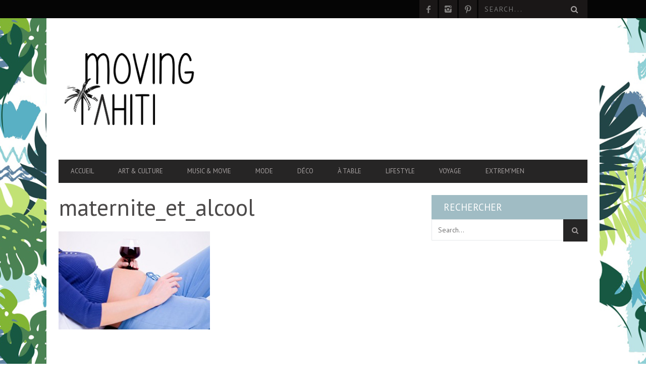

--- FILE ---
content_type: text/html; charset=UTF-8
request_url: https://movingtahiti.com/style-de-vie/alcool-et-grossesse-quels-sont-les-risques/attachment/maternite_et_alcool/
body_size: 33772
content:
<!DOCTYPE html>
<!--[if lt IE 7]> <html class="lt-ie9 lt-ie8 lt-ie7" lang="fr-FR"> <![endif]-->
<!--[if IE 7]>    <html class="lt-ie9 lt-ie8" lang="fr-FR"> <![endif]-->
<!--[if IE 8]>    <html class="lt-ie9" lang="fr-FR"> <![endif]-->
<!--[if gt IE 8]><!--> <html lang="fr-FR"> <!--<![endif]-->
<head>
<meta http-equiv="content-type" content="text/html; charset=UTF-8">
<meta charset="UTF-8">
<meta name="viewport" content="width=device-width, initial-scale=1">

<link rel="profile" href="https://gmpg.org/xfn/11">

<link rel="pingback" href="https://movingtahiti.com/xmlrpc.php">
<meta http-equiv="X-UA-Compatible" content="IE=edge,chrome=1">

<meta name="HandheldFriendly" content="True">
<meta name="apple-touch-fullscreen" content="yes" />
<meta name="MobileOptimized" content="320">
<link rel="pingback" href="https://movingtahiti.com/xmlrpc.php">

<link href="https://fonts.googleapis.com" rel="preconnect" crossorigin><link href="https://fonts.gstatic.com" rel="preconnect" crossorigin><style>
	/* Custom BSA_PRO Styles */

	/* fonts */

	/* form */
	.bsaProOrderingForm {   }
	.bsaProInput input,
	.bsaProInput input[type='file'],
	.bsaProSelectSpace select,
	.bsaProInputsRight .bsaInputInner,
	.bsaProInputsRight .bsaInputInner label {   }
	.bsaProPrice  {  }
	.bsaProDiscount  {   }
	.bsaProOrderingForm .bsaProSubmit,
	.bsaProOrderingForm .bsaProSubmit:hover,
	.bsaProOrderingForm .bsaProSubmit:active {   }

	/* allerts */
	.bsaProAlert,
	.bsaProAlert > a,
	.bsaProAlert > a:hover,
	.bsaProAlert > a:focus {  }
	.bsaProAlertSuccess {  }
	.bsaProAlertFailed {  }

	/* stats */
	.bsaStatsWrapper .ct-chart .ct-series.ct-series-b .ct-bar,
	.bsaStatsWrapper .ct-chart .ct-series.ct-series-b .ct-line,
	.bsaStatsWrapper .ct-chart .ct-series.ct-series-b .ct-point,
	.bsaStatsWrapper .ct-chart .ct-series.ct-series-b .ct-slice.ct-donut { stroke: #673AB7 !important; }

	.bsaStatsWrapper  .ct-chart .ct-series.ct-series-a .ct-bar,
	.bsaStatsWrapper .ct-chart .ct-series.ct-series-a .ct-line,
	.bsaStatsWrapper .ct-chart .ct-series.ct-series-a .ct-point,
	.bsaStatsWrapper .ct-chart .ct-series.ct-series-a .ct-slice.ct-donut { stroke: #FBCD39 !important; }


	/* Custom CSS */
	
</style><meta name='robots' content='index, follow, max-image-preview:large, max-snippet:-1, max-video-preview:-1' />

	<!-- This site is optimized with the Yoast SEO plugin v24.0 - https://yoast.com/wordpress/plugins/seo/ -->
	<title>maternite_et_alcool - Moving Tahiti</title>
	<link rel="canonical" href="https://movingtahiti.com/style-de-vie/alcool-et-grossesse-quels-sont-les-risques/attachment/maternite_et_alcool/" />
	<meta property="og:locale" content="fr_FR" />
	<meta property="og:type" content="article" />
	<meta property="og:title" content="maternite_et_alcool - Moving Tahiti" />
	<meta property="og:url" content="https://movingtahiti.com/style-de-vie/alcool-et-grossesse-quels-sont-les-risques/attachment/maternite_et_alcool/" />
	<meta property="og:site_name" content="Moving Tahiti" />
	<meta property="og:image" content="https://movingtahiti.com/style-de-vie/alcool-et-grossesse-quels-sont-les-risques/attachment/maternite_et_alcool" />
	<meta property="og:image:width" content="495" />
	<meta property="og:image:height" content="320" />
	<meta property="og:image:type" content="image/jpeg" />
	<script type="application/ld+json" class="yoast-schema-graph">{"@context":"https://schema.org","@graph":[{"@type":"WebPage","@id":"https://movingtahiti.com/style-de-vie/alcool-et-grossesse-quels-sont-les-risques/attachment/maternite_et_alcool/","url":"https://movingtahiti.com/style-de-vie/alcool-et-grossesse-quels-sont-les-risques/attachment/maternite_et_alcool/","name":"maternite_et_alcool - Moving Tahiti","isPartOf":{"@id":"https://movingtahiti.com/#website"},"primaryImageOfPage":{"@id":"https://movingtahiti.com/style-de-vie/alcool-et-grossesse-quels-sont-les-risques/attachment/maternite_et_alcool/#primaryimage"},"image":{"@id":"https://movingtahiti.com/style-de-vie/alcool-et-grossesse-quels-sont-les-risques/attachment/maternite_et_alcool/#primaryimage"},"thumbnailUrl":"https://movingtahiti.com/wp-content/uploads/2015/09/maternite_et_alcool.jpeg","datePublished":"2015-09-25T06:15:49+00:00","dateModified":"2015-09-25T06:15:49+00:00","breadcrumb":{"@id":"https://movingtahiti.com/style-de-vie/alcool-et-grossesse-quels-sont-les-risques/attachment/maternite_et_alcool/#breadcrumb"},"inLanguage":"fr-FR","potentialAction":[{"@type":"ReadAction","target":["https://movingtahiti.com/style-de-vie/alcool-et-grossesse-quels-sont-les-risques/attachment/maternite_et_alcool/"]}]},{"@type":"ImageObject","inLanguage":"fr-FR","@id":"https://movingtahiti.com/style-de-vie/alcool-et-grossesse-quels-sont-les-risques/attachment/maternite_et_alcool/#primaryimage","url":"https://movingtahiti.com/wp-content/uploads/2015/09/maternite_et_alcool.jpeg","contentUrl":"https://movingtahiti.com/wp-content/uploads/2015/09/maternite_et_alcool.jpeg","width":495,"height":320},{"@type":"BreadcrumbList","@id":"https://movingtahiti.com/style-de-vie/alcool-et-grossesse-quels-sont-les-risques/attachment/maternite_et_alcool/#breadcrumb","itemListElement":[{"@type":"ListItem","position":1,"name":"Home","item":"https://movingtahiti.com/"},{"@type":"ListItem","position":2,"name":"Alcool et grossesse, quels sont les risques ?","item":"https://movingtahiti.com/style-de-vie/alcool-et-grossesse-quels-sont-les-risques/"},{"@type":"ListItem","position":3,"name":"maternite_et_alcool"}]},{"@type":"WebSite","@id":"https://movingtahiti.com/#website","url":"https://movingtahiti.com/","name":"Moving Tahiti","description":"","potentialAction":[{"@type":"SearchAction","target":{"@type":"EntryPoint","urlTemplate":"https://movingtahiti.com/?s={search_term_string}"},"query-input":{"@type":"PropertyValueSpecification","valueRequired":true,"valueName":"search_term_string"}}],"inLanguage":"fr-FR"}]}</script>
	<!-- / Yoast SEO plugin. -->


<link rel='dns-prefetch' href='//ajax.googleapis.com' />
<link rel='dns-prefetch' href='//stats.wp.com' />
<link rel='dns-prefetch' href='//fonts.googleapis.com' />
<link rel='dns-prefetch' href='//jetpack.wordpress.com' />
<link rel='dns-prefetch' href='//s0.wp.com' />
<link rel='dns-prefetch' href='//public-api.wordpress.com' />
<link rel='dns-prefetch' href='//0.gravatar.com' />
<link rel='dns-prefetch' href='//1.gravatar.com' />
<link rel='dns-prefetch' href='//2.gravatar.com' />
<link rel='preconnect' href='//c0.wp.com' />
<link rel="alternate" type="application/rss+xml" title="Moving Tahiti &raquo; Flux" href="https://movingtahiti.com/feed/" />
<link rel="alternate" type="application/rss+xml" title="Moving Tahiti &raquo; Flux des commentaires" href="https://movingtahiti.com/comments/feed/" />
<link rel="alternate" type="application/rss+xml" title="Moving Tahiti &raquo; maternite_et_alcool Flux des commentaires" href="https://movingtahiti.com/style-de-vie/alcool-et-grossesse-quels-sont-les-risques/attachment/maternite_et_alcool/feed/" />
		<!-- This site uses the Google Analytics by ExactMetrics plugin v8.2.4 - Using Analytics tracking - https://www.exactmetrics.com/ -->
		<!-- Note: ExactMetrics is not currently configured on this site. The site owner needs to authenticate with Google Analytics in the ExactMetrics settings panel. -->
					<!-- No tracking code set -->
				<!-- / Google Analytics by ExactMetrics -->
		<script type="text/javascript">
/* <![CDATA[ */
window._wpemojiSettings = {"baseUrl":"https:\/\/s.w.org\/images\/core\/emoji\/15.0.3\/72x72\/","ext":".png","svgUrl":"https:\/\/s.w.org\/images\/core\/emoji\/15.0.3\/svg\/","svgExt":".svg","source":{"concatemoji":"https:\/\/movingtahiti.com\/wp-includes\/js\/wp-emoji-release.min.js?ver=6.6.4"}};
/*! This file is auto-generated */
!function(i,n){var o,s,e;function c(e){try{var t={supportTests:e,timestamp:(new Date).valueOf()};sessionStorage.setItem(o,JSON.stringify(t))}catch(e){}}function p(e,t,n){e.clearRect(0,0,e.canvas.width,e.canvas.height),e.fillText(t,0,0);var t=new Uint32Array(e.getImageData(0,0,e.canvas.width,e.canvas.height).data),r=(e.clearRect(0,0,e.canvas.width,e.canvas.height),e.fillText(n,0,0),new Uint32Array(e.getImageData(0,0,e.canvas.width,e.canvas.height).data));return t.every(function(e,t){return e===r[t]})}function u(e,t,n){switch(t){case"flag":return n(e,"\ud83c\udff3\ufe0f\u200d\u26a7\ufe0f","\ud83c\udff3\ufe0f\u200b\u26a7\ufe0f")?!1:!n(e,"\ud83c\uddfa\ud83c\uddf3","\ud83c\uddfa\u200b\ud83c\uddf3")&&!n(e,"\ud83c\udff4\udb40\udc67\udb40\udc62\udb40\udc65\udb40\udc6e\udb40\udc67\udb40\udc7f","\ud83c\udff4\u200b\udb40\udc67\u200b\udb40\udc62\u200b\udb40\udc65\u200b\udb40\udc6e\u200b\udb40\udc67\u200b\udb40\udc7f");case"emoji":return!n(e,"\ud83d\udc26\u200d\u2b1b","\ud83d\udc26\u200b\u2b1b")}return!1}function f(e,t,n){var r="undefined"!=typeof WorkerGlobalScope&&self instanceof WorkerGlobalScope?new OffscreenCanvas(300,150):i.createElement("canvas"),a=r.getContext("2d",{willReadFrequently:!0}),o=(a.textBaseline="top",a.font="600 32px Arial",{});return e.forEach(function(e){o[e]=t(a,e,n)}),o}function t(e){var t=i.createElement("script");t.src=e,t.defer=!0,i.head.appendChild(t)}"undefined"!=typeof Promise&&(o="wpEmojiSettingsSupports",s=["flag","emoji"],n.supports={everything:!0,everythingExceptFlag:!0},e=new Promise(function(e){i.addEventListener("DOMContentLoaded",e,{once:!0})}),new Promise(function(t){var n=function(){try{var e=JSON.parse(sessionStorage.getItem(o));if("object"==typeof e&&"number"==typeof e.timestamp&&(new Date).valueOf()<e.timestamp+604800&&"object"==typeof e.supportTests)return e.supportTests}catch(e){}return null}();if(!n){if("undefined"!=typeof Worker&&"undefined"!=typeof OffscreenCanvas&&"undefined"!=typeof URL&&URL.createObjectURL&&"undefined"!=typeof Blob)try{var e="postMessage("+f.toString()+"("+[JSON.stringify(s),u.toString(),p.toString()].join(",")+"));",r=new Blob([e],{type:"text/javascript"}),a=new Worker(URL.createObjectURL(r),{name:"wpTestEmojiSupports"});return void(a.onmessage=function(e){c(n=e.data),a.terminate(),t(n)})}catch(e){}c(n=f(s,u,p))}t(n)}).then(function(e){for(var t in e)n.supports[t]=e[t],n.supports.everything=n.supports.everything&&n.supports[t],"flag"!==t&&(n.supports.everythingExceptFlag=n.supports.everythingExceptFlag&&n.supports[t]);n.supports.everythingExceptFlag=n.supports.everythingExceptFlag&&!n.supports.flag,n.DOMReady=!1,n.readyCallback=function(){n.DOMReady=!0}}).then(function(){return e}).then(function(){var e;n.supports.everything||(n.readyCallback(),(e=n.source||{}).concatemoji?t(e.concatemoji):e.wpemoji&&e.twemoji&&(t(e.twemoji),t(e.wpemoji)))}))}((window,document),window._wpemojiSettings);
/* ]]> */
</script>
<link rel='stylesheet' id='plugin_name-admin-ui-css-css' href='https://ajax.googleapis.com/ajax/libs/jqueryui/1.13.3/themes/smoothness/jquery-ui.css?ver=4.7.8' type='text/css' media='' />
<link rel='stylesheet' id='tooltipster-css-css' href='https://movingtahiti.com/wp-content/plugins/arscode-ninja-popups/tooltipster/tooltipster.bundle.min.css?ver=6.6.4' type='text/css' media='all' />
<link rel='stylesheet' id='tooltipster-css-theme-css' href='https://movingtahiti.com/wp-content/plugins/arscode-ninja-popups/tooltipster/plugins/tooltipster/sideTip/themes/tooltipster-sideTip-light.min.css?ver=6.6.4' type='text/css' media='all' />
<link rel='stylesheet' id='material-design-css-css' href='https://movingtahiti.com/wp-content/plugins/arscode-ninja-popups/themes/jquery.material.form.css?ver=6.6.4' type='text/css' media='all' />
<link rel='stylesheet' id='jquery-intl-phone-input-css-css' href='https://movingtahiti.com/wp-content/plugins/arscode-ninja-popups/assets/vendor/intl-tel-input/css/intlTelInput.min.css?ver=6.6.4' type='text/css' media='all' />
<link rel='stylesheet' id='snp_styles_reset-css' href='https://movingtahiti.com/wp-content/plugins/arscode-ninja-popups/themes/reset.min.css?ver=6.6.4' type='text/css' media='all' />
<link rel='stylesheet' id='snp_styles_builder-css' href='https://movingtahiti.com/wp-content/plugins/arscode-ninja-popups/themes/builder/style.css?ver=6.6.4' type='text/css' media='all' />
<link rel='stylesheet' id='customify-font-stylesheet-0-css' href='https://fonts.googleapis.com/css2?family=PT%20Sans:ital,wght@0,400;0,700;1,400;1,700&#038;display=swap' type='text/css' media='all' />
<link rel='stylesheet' id='google-webfonts-css' href='https://fonts.googleapis.com/css?family=Arvo%3A400%2C700%2C400italic%2C700italic%7CPT+Sans%3A400%2C700%2C400italic%2C700italic%7COpen+Sans%3A400%2C700&#038;ver=6.6.4' type='text/css' media='all' />
<link rel='stylesheet' id='wpgrade-main-style-css' href='https://movingtahiti.com/wp-content/themes/bucket/theme-content/css/style.css?ver=202207082308' type='text/css' media='all' />
<style id='wpgrade-main-style-inline-css' type='text/css'>

#text-3 .widget__title { display: none; }
.header--type2 .nav--top-right { display: none; }
.header--type3 .nav--top-right { display: none; }
@media only screen and (max-width: 800px)
{
    .site-logo
    {
        width:30% !important;
    }
}
.floatnone{
    float:none !important;
}
.sidebar {
    padding-left: 3.42857rem;
    float: right;
}
#text-3 .widget__title
{
  display :block;  
}

.cat-post-widget .post-title
{
    color:#000;
    text-align:left;
    font-family: Arvo;
    font-weight: normal;
    font-size: 1.35714rem;
    line-height: 1.27316;
}
.cat-post-widget ul li
{
    text-align:left;
}

.cat-post-widget {
    font-size: 14px !important;
    line-height: 24px !important;
}
.heading--main {
    background-color: #1a1717;
    margin-bottom: 20px !important;
}
.heading, .widget--sidebar__title, .widget--footer__title {
    margin-bottom: 0px;
}

.site-logo img
{
   width:280px;
}

.two-thirds, .four-sixths, .eight-twelfths
{
   margin-bottom:15px;
}
.site-logo img {
    display: table-cell;
    max-height: 100%;
}

.vq-explain-textarea
{
    visibility :visible !important;
}

.cat-post-thumbnail img{
    width:310px !important;
}
.cat-post-widget ul
{
    margin-left: 0px;
}

.cat-post-item .essb_links_list{
    display:none !important;
}

.bsaProCarousel-6{
    margin: 30px 0;
}

.xpost_date, .jp-relatedposts-post-date{
    display:none !important;
}


</style>
<style id='wp-emoji-styles-inline-css' type='text/css'>

	img.wp-smiley, img.emoji {
		display: inline !important;
		border: none !important;
		box-shadow: none !important;
		height: 1em !important;
		width: 1em !important;
		margin: 0 0.07em !important;
		vertical-align: -0.1em !important;
		background: none !important;
		padding: 0 !important;
	}
</style>
<link rel='stylesheet' id='wp-block-library-css' href='https://c0.wp.com/c/6.6.4/wp-includes/css/dist/block-library/style.min.css' type='text/css' media='all' />
<style id='bp-login-form-style-inline-css' type='text/css'>
.widget_bp_core_login_widget .bp-login-widget-user-avatar{float:left}.widget_bp_core_login_widget .bp-login-widget-user-links{margin-left:70px}#bp-login-widget-form label{display:block;font-weight:600;margin:15px 0 5px;width:auto}#bp-login-widget-form input[type=password],#bp-login-widget-form input[type=text]{background-color:#fafafa;border:1px solid #d6d6d6;border-radius:0;font:inherit;font-size:100%;padding:.5em;width:100%}#bp-login-widget-form .bp-login-widget-register-link,#bp-login-widget-form .login-submit{display:inline;width:-moz-fit-content;width:fit-content}#bp-login-widget-form .bp-login-widget-register-link{margin-left:1em}#bp-login-widget-form .bp-login-widget-register-link a{filter:invert(1)}#bp-login-widget-form .bp-login-widget-pwd-link{font-size:80%}

</style>
<style id='bp-member-style-inline-css' type='text/css'>
[data-type="bp/member"] input.components-placeholder__input{border:1px solid #757575;border-radius:2px;flex:1 1 auto;padding:6px 8px}.bp-block-member{position:relative}.bp-block-member .member-content{display:flex}.bp-block-member .user-nicename{display:block}.bp-block-member .user-nicename a{border:none;color:currentColor;text-decoration:none}.bp-block-member .bp-profile-button{width:100%}.bp-block-member .bp-profile-button a.button{bottom:10px;display:inline-block;margin:18px 0 0;position:absolute;right:0}.bp-block-member.has-cover .item-header-avatar,.bp-block-member.has-cover .member-content,.bp-block-member.has-cover .member-description{z-index:2}.bp-block-member.has-cover .member-content,.bp-block-member.has-cover .member-description{padding-top:75px}.bp-block-member.has-cover .bp-member-cover-image{background-color:#c5c5c5;background-position:top;background-repeat:no-repeat;background-size:cover;border:0;display:block;height:150px;left:0;margin:0;padding:0;position:absolute;top:0;width:100%;z-index:1}.bp-block-member img.avatar{height:auto;width:auto}.bp-block-member.avatar-none .item-header-avatar{display:none}.bp-block-member.avatar-none.has-cover{min-height:200px}.bp-block-member.avatar-full{min-height:150px}.bp-block-member.avatar-full .item-header-avatar{width:180px}.bp-block-member.avatar-thumb .member-content{align-items:center;min-height:50px}.bp-block-member.avatar-thumb .item-header-avatar{width:70px}.bp-block-member.avatar-full.has-cover{min-height:300px}.bp-block-member.avatar-full.has-cover .item-header-avatar{width:200px}.bp-block-member.avatar-full.has-cover img.avatar{background:#fffc;border:2px solid #fff;margin-left:20px}.bp-block-member.avatar-thumb.has-cover .item-header-avatar{padding-top:75px}.entry .entry-content .bp-block-member .user-nicename a{border:none;color:currentColor;text-decoration:none}

</style>
<style id='bp-members-style-inline-css' type='text/css'>
[data-type="bp/members"] .components-placeholder.is-appender{min-height:0}[data-type="bp/members"] .components-placeholder.is-appender .components-placeholder__label:empty{display:none}[data-type="bp/members"] .components-placeholder input.components-placeholder__input{border:1px solid #757575;border-radius:2px;flex:1 1 auto;padding:6px 8px}[data-type="bp/members"].avatar-none .member-description{width:calc(100% - 44px)}[data-type="bp/members"].avatar-full .member-description{width:calc(100% - 224px)}[data-type="bp/members"].avatar-thumb .member-description{width:calc(100% - 114px)}[data-type="bp/members"] .member-content{position:relative}[data-type="bp/members"] .member-content .is-right{position:absolute;right:2px;top:2px}[data-type="bp/members"] .columns-2 .member-content .member-description,[data-type="bp/members"] .columns-3 .member-content .member-description,[data-type="bp/members"] .columns-4 .member-content .member-description{padding-left:44px;width:calc(100% - 44px)}[data-type="bp/members"] .columns-3 .is-right{right:-10px}[data-type="bp/members"] .columns-4 .is-right{right:-50px}.bp-block-members.is-grid{display:flex;flex-wrap:wrap;padding:0}.bp-block-members.is-grid .member-content{margin:0 1.25em 1.25em 0;width:100%}@media(min-width:600px){.bp-block-members.columns-2 .member-content{width:calc(50% - .625em)}.bp-block-members.columns-2 .member-content:nth-child(2n){margin-right:0}.bp-block-members.columns-3 .member-content{width:calc(33.33333% - .83333em)}.bp-block-members.columns-3 .member-content:nth-child(3n){margin-right:0}.bp-block-members.columns-4 .member-content{width:calc(25% - .9375em)}.bp-block-members.columns-4 .member-content:nth-child(4n){margin-right:0}}.bp-block-members .member-content{display:flex;flex-direction:column;padding-bottom:1em;text-align:center}.bp-block-members .member-content .item-header-avatar,.bp-block-members .member-content .member-description{width:100%}.bp-block-members .member-content .item-header-avatar{margin:0 auto}.bp-block-members .member-content .item-header-avatar img.avatar{display:inline-block}@media(min-width:600px){.bp-block-members .member-content{flex-direction:row;text-align:left}.bp-block-members .member-content .item-header-avatar,.bp-block-members .member-content .member-description{width:auto}.bp-block-members .member-content .item-header-avatar{margin:0}}.bp-block-members .member-content .user-nicename{display:block}.bp-block-members .member-content .user-nicename a{border:none;color:currentColor;text-decoration:none}.bp-block-members .member-content time{color:#767676;display:block;font-size:80%}.bp-block-members.avatar-none .item-header-avatar{display:none}.bp-block-members.avatar-full{min-height:190px}.bp-block-members.avatar-full .item-header-avatar{width:180px}.bp-block-members.avatar-thumb .member-content{min-height:80px}.bp-block-members.avatar-thumb .item-header-avatar{width:70px}.bp-block-members.columns-2 .member-content,.bp-block-members.columns-3 .member-content,.bp-block-members.columns-4 .member-content{display:block;text-align:center}.bp-block-members.columns-2 .member-content .item-header-avatar,.bp-block-members.columns-3 .member-content .item-header-avatar,.bp-block-members.columns-4 .member-content .item-header-avatar{margin:0 auto}.bp-block-members img.avatar{height:auto;max-width:-moz-fit-content;max-width:fit-content;width:auto}.bp-block-members .member-content.has-activity{align-items:center}.bp-block-members .member-content.has-activity .item-header-avatar{padding-right:1em}.bp-block-members .member-content.has-activity .wp-block-quote{margin-bottom:0;text-align:left}.bp-block-members .member-content.has-activity .wp-block-quote cite a,.entry .entry-content .bp-block-members .user-nicename a{border:none;color:currentColor;text-decoration:none}

</style>
<style id='bp-dynamic-members-style-inline-css' type='text/css'>
.bp-dynamic-block-container .item-options{font-size:.5em;margin:0 0 1em;padding:1em 0}.bp-dynamic-block-container .item-options a.selected{font-weight:600}.bp-dynamic-block-container ul.item-list{list-style:none;margin:1em 0;padding-left:0}.bp-dynamic-block-container ul.item-list li{margin-bottom:1em}.bp-dynamic-block-container ul.item-list li:after,.bp-dynamic-block-container ul.item-list li:before{content:" ";display:table}.bp-dynamic-block-container ul.item-list li:after{clear:both}.bp-dynamic-block-container ul.item-list li .item-avatar{float:left;width:60px}.bp-dynamic-block-container ul.item-list li .item{margin-left:70px}

</style>
<style id='bp-online-members-style-inline-css' type='text/css'>
.widget_bp_core_whos_online_widget .avatar-block,[data-type="bp/online-members"] .avatar-block{display:flex;flex-flow:row wrap}.widget_bp_core_whos_online_widget .avatar-block img,[data-type="bp/online-members"] .avatar-block img{margin:.5em}

</style>
<style id='bp-active-members-style-inline-css' type='text/css'>
.widget_bp_core_recently_active_widget .avatar-block,[data-type="bp/active-members"] .avatar-block{display:flex;flex-flow:row wrap}.widget_bp_core_recently_active_widget .avatar-block img,[data-type="bp/active-members"] .avatar-block img{margin:.5em}

</style>
<style id='bp-latest-activities-style-inline-css' type='text/css'>
.bp-latest-activities .components-flex.components-select-control select[multiple]{height:auto;padding:0 8px}.bp-latest-activities .components-flex.components-select-control select[multiple]+.components-input-control__suffix svg{display:none}.bp-latest-activities-block a,.entry .entry-content .bp-latest-activities-block a{border:none;text-decoration:none}.bp-latest-activities-block .activity-list.item-list blockquote{border:none;padding:0}.bp-latest-activities-block .activity-list.item-list blockquote .activity-item:not(.mini){box-shadow:1px 0 4px #00000026;padding:0 1em;position:relative}.bp-latest-activities-block .activity-list.item-list blockquote .activity-item:not(.mini):after,.bp-latest-activities-block .activity-list.item-list blockquote .activity-item:not(.mini):before{border-color:#0000;border-style:solid;content:"";display:block;height:0;left:15px;position:absolute;width:0}.bp-latest-activities-block .activity-list.item-list blockquote .activity-item:not(.mini):before{border-top-color:#00000026;border-width:9px;bottom:-18px;left:14px}.bp-latest-activities-block .activity-list.item-list blockquote .activity-item:not(.mini):after{border-top-color:#fff;border-width:8px;bottom:-16px}.bp-latest-activities-block .activity-list.item-list blockquote .activity-item.mini .avatar{display:inline-block;height:20px;margin-right:2px;vertical-align:middle;width:20px}.bp-latest-activities-block .activity-list.item-list footer{align-items:center;display:flex}.bp-latest-activities-block .activity-list.item-list footer img.avatar{border:none;display:inline-block;margin-right:.5em}.bp-latest-activities-block .activity-list.item-list footer .activity-time-since{font-size:90%}.bp-latest-activities-block .widget-error{border-left:4px solid #0b80a4;box-shadow:1px 0 4px #00000026}.bp-latest-activities-block .widget-error p{padding:0 1em}

</style>
<link rel='stylesheet' id='mediaelement-css' href='https://c0.wp.com/c/6.6.4/wp-includes/js/mediaelement/mediaelementplayer-legacy.min.css' type='text/css' media='all' />
<link rel='stylesheet' id='wp-mediaelement-css' href='https://c0.wp.com/c/6.6.4/wp-includes/js/mediaelement/wp-mediaelement.min.css' type='text/css' media='all' />
<style id='jetpack-sharing-buttons-style-inline-css' type='text/css'>
.jetpack-sharing-buttons__services-list{display:flex;flex-direction:row;flex-wrap:wrap;gap:0;list-style-type:none;margin:5px;padding:0}.jetpack-sharing-buttons__services-list.has-small-icon-size{font-size:12px}.jetpack-sharing-buttons__services-list.has-normal-icon-size{font-size:16px}.jetpack-sharing-buttons__services-list.has-large-icon-size{font-size:24px}.jetpack-sharing-buttons__services-list.has-huge-icon-size{font-size:36px}@media print{.jetpack-sharing-buttons__services-list{display:none!important}}.editor-styles-wrapper .wp-block-jetpack-sharing-buttons{gap:0;padding-inline-start:0}ul.jetpack-sharing-buttons__services-list.has-background{padding:1.25em 2.375em}
</style>
<style id='classic-theme-styles-inline-css' type='text/css'>
/*! This file is auto-generated */
.wp-block-button__link{color:#fff;background-color:#32373c;border-radius:9999px;box-shadow:none;text-decoration:none;padding:calc(.667em + 2px) calc(1.333em + 2px);font-size:1.125em}.wp-block-file__button{background:#32373c;color:#fff;text-decoration:none}
</style>
<style id='global-styles-inline-css' type='text/css'>
:root{--wp--preset--aspect-ratio--square: 1;--wp--preset--aspect-ratio--4-3: 4/3;--wp--preset--aspect-ratio--3-4: 3/4;--wp--preset--aspect-ratio--3-2: 3/2;--wp--preset--aspect-ratio--2-3: 2/3;--wp--preset--aspect-ratio--16-9: 16/9;--wp--preset--aspect-ratio--9-16: 9/16;--wp--preset--color--black: #000000;--wp--preset--color--cyan-bluish-gray: #abb8c3;--wp--preset--color--white: #ffffff;--wp--preset--color--pale-pink: #f78da7;--wp--preset--color--vivid-red: #cf2e2e;--wp--preset--color--luminous-vivid-orange: #ff6900;--wp--preset--color--luminous-vivid-amber: #fcb900;--wp--preset--color--light-green-cyan: #7bdcb5;--wp--preset--color--vivid-green-cyan: #00d084;--wp--preset--color--pale-cyan-blue: #8ed1fc;--wp--preset--color--vivid-cyan-blue: #0693e3;--wp--preset--color--vivid-purple: #9b51e0;--wp--preset--gradient--vivid-cyan-blue-to-vivid-purple: linear-gradient(135deg,rgba(6,147,227,1) 0%,rgb(155,81,224) 100%);--wp--preset--gradient--light-green-cyan-to-vivid-green-cyan: linear-gradient(135deg,rgb(122,220,180) 0%,rgb(0,208,130) 100%);--wp--preset--gradient--luminous-vivid-amber-to-luminous-vivid-orange: linear-gradient(135deg,rgba(252,185,0,1) 0%,rgba(255,105,0,1) 100%);--wp--preset--gradient--luminous-vivid-orange-to-vivid-red: linear-gradient(135deg,rgba(255,105,0,1) 0%,rgb(207,46,46) 100%);--wp--preset--gradient--very-light-gray-to-cyan-bluish-gray: linear-gradient(135deg,rgb(238,238,238) 0%,rgb(169,184,195) 100%);--wp--preset--gradient--cool-to-warm-spectrum: linear-gradient(135deg,rgb(74,234,220) 0%,rgb(151,120,209) 20%,rgb(207,42,186) 40%,rgb(238,44,130) 60%,rgb(251,105,98) 80%,rgb(254,248,76) 100%);--wp--preset--gradient--blush-light-purple: linear-gradient(135deg,rgb(255,206,236) 0%,rgb(152,150,240) 100%);--wp--preset--gradient--blush-bordeaux: linear-gradient(135deg,rgb(254,205,165) 0%,rgb(254,45,45) 50%,rgb(107,0,62) 100%);--wp--preset--gradient--luminous-dusk: linear-gradient(135deg,rgb(255,203,112) 0%,rgb(199,81,192) 50%,rgb(65,88,208) 100%);--wp--preset--gradient--pale-ocean: linear-gradient(135deg,rgb(255,245,203) 0%,rgb(182,227,212) 50%,rgb(51,167,181) 100%);--wp--preset--gradient--electric-grass: linear-gradient(135deg,rgb(202,248,128) 0%,rgb(113,206,126) 100%);--wp--preset--gradient--midnight: linear-gradient(135deg,rgb(2,3,129) 0%,rgb(40,116,252) 100%);--wp--preset--font-size--small: 13px;--wp--preset--font-size--medium: 20px;--wp--preset--font-size--large: 36px;--wp--preset--font-size--x-large: 42px;--wp--preset--spacing--20: 0.44rem;--wp--preset--spacing--30: 0.67rem;--wp--preset--spacing--40: 1rem;--wp--preset--spacing--50: 1.5rem;--wp--preset--spacing--60: 2.25rem;--wp--preset--spacing--70: 3.38rem;--wp--preset--spacing--80: 5.06rem;--wp--preset--shadow--natural: 6px 6px 9px rgba(0, 0, 0, 0.2);--wp--preset--shadow--deep: 12px 12px 50px rgba(0, 0, 0, 0.4);--wp--preset--shadow--sharp: 6px 6px 0px rgba(0, 0, 0, 0.2);--wp--preset--shadow--outlined: 6px 6px 0px -3px rgba(255, 255, 255, 1), 6px 6px rgba(0, 0, 0, 1);--wp--preset--shadow--crisp: 6px 6px 0px rgba(0, 0, 0, 1);}:where(.is-layout-flex){gap: 0.5em;}:where(.is-layout-grid){gap: 0.5em;}body .is-layout-flex{display: flex;}.is-layout-flex{flex-wrap: wrap;align-items: center;}.is-layout-flex > :is(*, div){margin: 0;}body .is-layout-grid{display: grid;}.is-layout-grid > :is(*, div){margin: 0;}:where(.wp-block-columns.is-layout-flex){gap: 2em;}:where(.wp-block-columns.is-layout-grid){gap: 2em;}:where(.wp-block-post-template.is-layout-flex){gap: 1.25em;}:where(.wp-block-post-template.is-layout-grid){gap: 1.25em;}.has-black-color{color: var(--wp--preset--color--black) !important;}.has-cyan-bluish-gray-color{color: var(--wp--preset--color--cyan-bluish-gray) !important;}.has-white-color{color: var(--wp--preset--color--white) !important;}.has-pale-pink-color{color: var(--wp--preset--color--pale-pink) !important;}.has-vivid-red-color{color: var(--wp--preset--color--vivid-red) !important;}.has-luminous-vivid-orange-color{color: var(--wp--preset--color--luminous-vivid-orange) !important;}.has-luminous-vivid-amber-color{color: var(--wp--preset--color--luminous-vivid-amber) !important;}.has-light-green-cyan-color{color: var(--wp--preset--color--light-green-cyan) !important;}.has-vivid-green-cyan-color{color: var(--wp--preset--color--vivid-green-cyan) !important;}.has-pale-cyan-blue-color{color: var(--wp--preset--color--pale-cyan-blue) !important;}.has-vivid-cyan-blue-color{color: var(--wp--preset--color--vivid-cyan-blue) !important;}.has-vivid-purple-color{color: var(--wp--preset--color--vivid-purple) !important;}.has-black-background-color{background-color: var(--wp--preset--color--black) !important;}.has-cyan-bluish-gray-background-color{background-color: var(--wp--preset--color--cyan-bluish-gray) !important;}.has-white-background-color{background-color: var(--wp--preset--color--white) !important;}.has-pale-pink-background-color{background-color: var(--wp--preset--color--pale-pink) !important;}.has-vivid-red-background-color{background-color: var(--wp--preset--color--vivid-red) !important;}.has-luminous-vivid-orange-background-color{background-color: var(--wp--preset--color--luminous-vivid-orange) !important;}.has-luminous-vivid-amber-background-color{background-color: var(--wp--preset--color--luminous-vivid-amber) !important;}.has-light-green-cyan-background-color{background-color: var(--wp--preset--color--light-green-cyan) !important;}.has-vivid-green-cyan-background-color{background-color: var(--wp--preset--color--vivid-green-cyan) !important;}.has-pale-cyan-blue-background-color{background-color: var(--wp--preset--color--pale-cyan-blue) !important;}.has-vivid-cyan-blue-background-color{background-color: var(--wp--preset--color--vivid-cyan-blue) !important;}.has-vivid-purple-background-color{background-color: var(--wp--preset--color--vivid-purple) !important;}.has-black-border-color{border-color: var(--wp--preset--color--black) !important;}.has-cyan-bluish-gray-border-color{border-color: var(--wp--preset--color--cyan-bluish-gray) !important;}.has-white-border-color{border-color: var(--wp--preset--color--white) !important;}.has-pale-pink-border-color{border-color: var(--wp--preset--color--pale-pink) !important;}.has-vivid-red-border-color{border-color: var(--wp--preset--color--vivid-red) !important;}.has-luminous-vivid-orange-border-color{border-color: var(--wp--preset--color--luminous-vivid-orange) !important;}.has-luminous-vivid-amber-border-color{border-color: var(--wp--preset--color--luminous-vivid-amber) !important;}.has-light-green-cyan-border-color{border-color: var(--wp--preset--color--light-green-cyan) !important;}.has-vivid-green-cyan-border-color{border-color: var(--wp--preset--color--vivid-green-cyan) !important;}.has-pale-cyan-blue-border-color{border-color: var(--wp--preset--color--pale-cyan-blue) !important;}.has-vivid-cyan-blue-border-color{border-color: var(--wp--preset--color--vivid-cyan-blue) !important;}.has-vivid-purple-border-color{border-color: var(--wp--preset--color--vivid-purple) !important;}.has-vivid-cyan-blue-to-vivid-purple-gradient-background{background: var(--wp--preset--gradient--vivid-cyan-blue-to-vivid-purple) !important;}.has-light-green-cyan-to-vivid-green-cyan-gradient-background{background: var(--wp--preset--gradient--light-green-cyan-to-vivid-green-cyan) !important;}.has-luminous-vivid-amber-to-luminous-vivid-orange-gradient-background{background: var(--wp--preset--gradient--luminous-vivid-amber-to-luminous-vivid-orange) !important;}.has-luminous-vivid-orange-to-vivid-red-gradient-background{background: var(--wp--preset--gradient--luminous-vivid-orange-to-vivid-red) !important;}.has-very-light-gray-to-cyan-bluish-gray-gradient-background{background: var(--wp--preset--gradient--very-light-gray-to-cyan-bluish-gray) !important;}.has-cool-to-warm-spectrum-gradient-background{background: var(--wp--preset--gradient--cool-to-warm-spectrum) !important;}.has-blush-light-purple-gradient-background{background: var(--wp--preset--gradient--blush-light-purple) !important;}.has-blush-bordeaux-gradient-background{background: var(--wp--preset--gradient--blush-bordeaux) !important;}.has-luminous-dusk-gradient-background{background: var(--wp--preset--gradient--luminous-dusk) !important;}.has-pale-ocean-gradient-background{background: var(--wp--preset--gradient--pale-ocean) !important;}.has-electric-grass-gradient-background{background: var(--wp--preset--gradient--electric-grass) !important;}.has-midnight-gradient-background{background: var(--wp--preset--gradient--midnight) !important;}.has-small-font-size{font-size: var(--wp--preset--font-size--small) !important;}.has-medium-font-size{font-size: var(--wp--preset--font-size--medium) !important;}.has-large-font-size{font-size: var(--wp--preset--font-size--large) !important;}.has-x-large-font-size{font-size: var(--wp--preset--font-size--x-large) !important;}
:where(.wp-block-post-template.is-layout-flex){gap: 1.25em;}:where(.wp-block-post-template.is-layout-grid){gap: 1.25em;}
:where(.wp-block-columns.is-layout-flex){gap: 2em;}:where(.wp-block-columns.is-layout-grid){gap: 2em;}
:root :where(.wp-block-pullquote){font-size: 1.5em;line-height: 1.6;}
</style>
<link rel='stylesheet' id='buy_sell_ads_pro_main_stylesheet-css' href='https://movingtahiti.com/wp-content/plugins/bsa-pro-scripteo/frontend/css/asset/style.css?v=4.01&#038;ver=6.6.4' type='text/css' media='all' />
<link rel='stylesheet' id='buy_sell_ads_pro_user_panel-css' href='https://movingtahiti.com/wp-content/plugins/bsa-pro-scripteo/frontend/css/asset/user-panel.css?ver=6.6.4' type='text/css' media='all' />
<link rel='stylesheet' id='buy_sell_ads_pro_template_stylesheet-css' href='https://movingtahiti.com/wp-content/plugins/bsa-pro-scripteo/frontend/css/template.css.php?ver=6.6.4' type='text/css' media='all' />
<link rel='stylesheet' id='buy_sell_ads_pro_animate_stylesheet-css' href='https://movingtahiti.com/wp-content/plugins/bsa-pro-scripteo/frontend/css/asset/animate.css?ver=6.6.4' type='text/css' media='all' />
<link rel='stylesheet' id='buy_sell_ads_pro_chart_stylesheet-css' href='https://movingtahiti.com/wp-content/plugins/bsa-pro-scripteo/frontend/css/asset/chart.css?ver=6.6.4' type='text/css' media='all' />
<link rel='stylesheet' id='buy_sell_ads_pro_owl_carousel_stylesheet-css' href='https://movingtahiti.com/wp-content/plugins/bsa-pro-scripteo/frontend/css/asset/bsa.carousel.css?ver=6.6.4' type='text/css' media='all' />
<link rel='stylesheet' id='buy_sell_ads_pro_materialize_stylesheet-css' href='https://movingtahiti.com/wp-content/plugins/bsa-pro-scripteo/frontend/css/asset/material-design.css?ver=6.6.4' type='text/css' media='all' />
<link rel='stylesheet' id='jquery-ui-css' href='https://movingtahiti.com/wp-content/plugins/bsa-pro-scripteo/frontend/css/asset/ui-datapicker.css?ver=6.6.4' type='text/css' media='all' />
<link rel='stylesheet' id='contact-form-7-css' href='https://movingtahiti.com/wp-content/plugins/contact-form-7/includes/css/styles.css?ver=6.0.1' type='text/css' media='all' />
<link rel='stylesheet' id='recent-posts-widget-with-thumbnails-public-style-css' href='https://movingtahiti.com/wp-content/plugins/recent-posts-widget-with-thumbnails/public.css?ver=7.1.1' type='text/css' media='all' />
<link rel='stylesheet' id='easy-social-share-buttons-css' href='https://movingtahiti.com/wp-content/plugins/easy-social-share-buttons3/assets/css/easy-social-share-buttons.min.css?ver=5.5.2' type='text/css' media='all' />
<link rel='stylesheet' id='easy-social-share-buttons-display-methods-css' href='https://movingtahiti.com/wp-content/plugins/easy-social-share-buttons3/assets/css/essb-display-methods.min.css?ver=5.5.2' type='text/css' media='all' />
<script type="text/javascript" src="https://ajax.googleapis.com/ajax/libs/jquery/1.11.3/jquery.min.js?ver=1.11.3" id="jquery-js"></script>
<script type="text/javascript" id="thickbox-js-extra">
/* <![CDATA[ */
var thickboxL10n = {"next":"Suiv.\u00a0>","prev":"<\u00a0Pr\u00e9c.","image":"Image","of":"sur","close":"Fermer","noiframes":"Cette fonctionnalit\u00e9 requiert des iframes. Les iframes sont d\u00e9sactiv\u00e9es sur votre navigateur, ou alors il ne les accepte pas.","loadingAnimation":"https:\/\/movingtahiti.com\/wp-includes\/js\/thickbox\/loadingAnimation.gif"};
/* ]]> */
</script>
<script type="text/javascript" src="https://c0.wp.com/c/6.6.4/wp-includes/js/thickbox/thickbox.js" id="thickbox-js"></script>
<script type="text/javascript" src="https://c0.wp.com/c/6.6.4/wp-includes/js/underscore.min.js" id="underscore-js"></script>
<script type="text/javascript" src="https://c0.wp.com/c/6.6.4/wp-includes/js/shortcode.min.js" id="shortcode-js"></script>
<script type="text/javascript" src="https://c0.wp.com/c/6.6.4/wp-admin/js/media-upload.min.js" id="media-upload-js"></script>
<script type="text/javascript" src="https://movingtahiti.com/wp-content/plugins/bsa-pro-scripteo/frontend/js/script.js?ver=6.6.4" id="buy_sell_ads_pro_js_script-js"></script>
<script type="text/javascript" src="https://movingtahiti.com/wp-content/plugins/bsa-pro-scripteo/frontend/js/jquery.viewportchecker.js?ver=6.6.4" id="buy_sell_ads_pro_viewport_checker_js_script-js"></script>
<script type="text/javascript" src="https://movingtahiti.com/wp-content/plugins/bsa-pro-scripteo/frontend/js/chart.js?ver=6.6.4" id="buy_sell_ads_pro_chart_js_script-js"></script>
<script type="text/javascript" src="https://movingtahiti.com/wp-content/plugins/bsa-pro-scripteo/frontend/js/bsa.carousel.js?ver=6.6.4" id="buy_sell_ads_pro_owl_carousel_js_script-js"></script>
<script type="text/javascript" src="https://movingtahiti.com/wp-content/plugins/bsa-pro-scripteo/frontend/js/jquery.simplyscroll.js?ver=6.6.4" id="buy_sell_ads_pro_simply_scroll_js_script-js"></script>
<script type="text/javascript" id="3d-flip-book-client-locale-loader-js-extra">
/* <![CDATA[ */
var FB3D_CLIENT_LOCALE = {"ajaxurl":"https:\/\/movingtahiti.com\/wp-admin\/admin-ajax.php","dictionary":{"Table of contents":"Table of contents","Close":"Close","Bookmarks":"Bookmarks","Thumbnails":"Thumbnails","Search":"Search","Share":"Share","Facebook":"Facebook","Twitter":"Twitter","Email":"Email","Play":"Play","Previous page":"Previous page","Next page":"Next page","Zoom in":"Zoom in","Zoom out":"Zoom out","Fit view":"Fit view","Auto play":"Auto play","Full screen":"Full screen","More":"More","Smart pan":"Smart pan","Single page":"Single page","Sounds":"Sounds","Stats":"Stats","Print":"Print","Download":"Download","Goto first page":"Goto first page","Goto last page":"Goto last page"},"images":"https:\/\/movingtahiti.com\/wp-content\/plugins\/interactive-3d-flipbook-powered-physics-engine\/assets\/images\/","jsData":{"urls":[],"posts":{"ids_mis":[],"ids":[]},"pages":[],"firstPages":[],"bookCtrlProps":[],"bookTemplates":[]},"key":"3d-flip-book","pdfJS":{"pdfJsLib":"https:\/\/movingtahiti.com\/wp-content\/plugins\/interactive-3d-flipbook-powered-physics-engine\/assets\/js\/pdf.min.js?ver=4.3.136","pdfJsWorker":"https:\/\/movingtahiti.com\/wp-content\/plugins\/interactive-3d-flipbook-powered-physics-engine\/assets\/js\/pdf.worker.js?ver=4.3.136","stablePdfJsLib":"https:\/\/movingtahiti.com\/wp-content\/plugins\/interactive-3d-flipbook-powered-physics-engine\/assets\/js\/stable\/pdf.min.js?ver=2.5.207","stablePdfJsWorker":"https:\/\/movingtahiti.com\/wp-content\/plugins\/interactive-3d-flipbook-powered-physics-engine\/assets\/js\/stable\/pdf.worker.js?ver=2.5.207","pdfJsCMapUrl":"https:\/\/movingtahiti.com\/wp-content\/plugins\/interactive-3d-flipbook-powered-physics-engine\/assets\/cmaps\/"},"pluginsurl":"https:\/\/movingtahiti.com\/wp-content\/plugins\/","pluginurl":"https:\/\/movingtahiti.com\/wp-content\/plugins\/interactive-3d-flipbook-powered-physics-engine\/","thumbnailSize":{"width":"400","height":"400"},"version":"1.16.11"};
/* ]]> */
</script>
<script type="text/javascript" src="https://movingtahiti.com/wp-content/plugins/interactive-3d-flipbook-powered-physics-engine/assets/js/client-locale-loader.js?ver=1.16.11" id="3d-flip-book-client-locale-loader-js" async="async" data-wp-strategy="async"></script>
<link rel="https://api.w.org/" href="https://movingtahiti.com/wp-json/" /><link rel="alternate" title="JSON" type="application/json" href="https://movingtahiti.com/wp-json/wp/v2/media/22676" /><link rel="EditURI" type="application/rsd+xml" title="RSD" href="https://movingtahiti.com/xmlrpc.php?rsd" />
<meta name="generator" content="WordPress 6.6.4" />
<link rel='shortlink' href='https://movingtahiti.com/?p=22676' />
<link rel="alternate" title="oEmbed (JSON)" type="application/json+oembed" href="https://movingtahiti.com/wp-json/oembed/1.0/embed?url=https%3A%2F%2Fmovingtahiti.com%2Fstyle-de-vie%2Falcool-et-grossesse-quels-sont-les-risques%2Fattachment%2Fmaternite_et_alcool%2F" />
<link rel="alternate" title="oEmbed (XML)" type="text/xml+oembed" href="https://movingtahiti.com/wp-json/oembed/1.0/embed?url=https%3A%2F%2Fmovingtahiti.com%2Fstyle-de-vie%2Falcool-et-grossesse-quels-sont-les-risques%2Fattachment%2Fmaternite_et_alcool%2F&#038;format=xml" />

	<script type="text/javascript">var ajaxurl = 'https://movingtahiti.com/wp-admin/admin-ajax.php';</script>

<style>
		#category-posts-6-internal ul {padding: 0;}
#category-posts-6-internal .cat-post-item img {max-width: initial; max-height: initial; margin: initial;}
#category-posts-6-internal .cat-post-author {margin-bottom: 0;}
#category-posts-6-internal .cat-post-thumbnail {margin: 5px 10px 5px 0;}
#category-posts-6-internal .cat-post-item:before {content: ""; clear: both;}
#category-posts-6-internal .cat-post-excerpt-more {display: inline-block;}
#category-posts-6-internal .cat-post-item {list-style: none; margin: 3px 0 10px; padding: 3px 0;}
#category-posts-6-internal .cat-post-current .cat-post-title {font-weight: bold; text-transform: uppercase;}
#category-posts-6-internal [class*=cat-post-tax] {font-size: 0.85em;}
#category-posts-6-internal [class*=cat-post-tax] * {display:inline-block;}
#category-posts-6-internal .cat-post-item:after {content: ""; display: table;	clear: both;}
#category-posts-6-internal .cat-post-item .cat-post-title {overflow: hidden;text-overflow: ellipsis;white-space: initial;display: -webkit-box;-webkit-line-clamp: 2;-webkit-box-orient: vertical;padding-bottom: 0 !important;}
#category-posts-6-internal .cpwp-wrap-text p {display: inline;}
#category-posts-6-internal .cat-post-item .cpwp-wrap-text {overflow: hidden;text-overflow: ellipsis;white-space: initial;display: -webkit-box;-webkit-line-clamp: 4;-webkit-box-orient: vertical;padding-bottom: 0 !important;}
#category-posts-6-internal p.cpwp-excerpt-text {min-width: 120px;}
#category-posts-6-internal .cat-post-item:after {content: ""; display: table;	clear: both;}
#category-posts-6-internal .cat-post-thumbnail {display:block; float:left; margin:5px 10px 5px 0;}
#category-posts-6-internal .cat-post-crop {overflow:hidden;display:block;}
#category-posts-6-internal p {margin:5px 0 0 0}
#category-posts-6-internal li > div {margin:5px 0 0 0; clear:both;}
#category-posts-6-internal .dashicons {vertical-align:middle;}
#category-posts-6-internal .cat-post-thumbnail .cat-post-crop img {object-fit: cover; max-width: 100%; display: block;}
#category-posts-6-internal .cat-post-thumbnail .cat-post-crop-not-supported img {width: 100%;}
#category-posts-6-internal .cat-post-thumbnail {max-width:100%;}
#category-posts-6-internal .cat-post-item img {margin: initial;}
#category-posts-8-internal ul {padding: 0;}
#category-posts-8-internal .cat-post-item img {max-width: initial; max-height: initial; margin: initial;}
#category-posts-8-internal .cat-post-author {margin-bottom: 0;}
#category-posts-8-internal .cat-post-thumbnail {margin: 5px 10px 5px 0;}
#category-posts-8-internal .cat-post-item:before {content: ""; clear: both;}
#category-posts-8-internal .cat-post-excerpt-more {display: inline-block;}
#category-posts-8-internal .cat-post-item {list-style: none; margin: 3px 0 10px; padding: 3px 0;}
#category-posts-8-internal .cat-post-current .cat-post-title {font-weight: bold; text-transform: uppercase;}
#category-posts-8-internal [class*=cat-post-tax] {font-size: 0.85em;}
#category-posts-8-internal [class*=cat-post-tax] * {display:inline-block;}
#category-posts-8-internal .cat-post-item:after {content: ""; display: table;	clear: both;}
#category-posts-8-internal .cat-post-item .cat-post-title {overflow: hidden;text-overflow: ellipsis;white-space: initial;display: -webkit-box;-webkit-line-clamp: 2;-webkit-box-orient: vertical;padding-bottom: 0 !important;}
#category-posts-8-internal .cat-post-item:after {content: ""; display: table;	clear: both;}
#category-posts-8-internal .cat-post-thumbnail {display:block; float:left; margin:5px 10px 5px 0;}
#category-posts-8-internal .cat-post-crop {overflow:hidden;display:block;}
#category-posts-8-internal p {margin:5px 0 0 0}
#category-posts-8-internal li > div {margin:5px 0 0 0; clear:both;}
#category-posts-8-internal .dashicons {vertical-align:middle;}
#category-posts-8-internal .cat-post-thumbnail .cat-post-crop img {object-fit: cover; max-width: 100%; display: block;}
#category-posts-8-internal .cat-post-thumbnail .cat-post-crop-not-supported img {width: 100%;}
#category-posts-8-internal .cat-post-thumbnail {max-width:100%;}
#category-posts-8-internal .cat-post-item img {margin: initial;}
#category-posts-7-internal ul {padding: 0;}
#category-posts-7-internal .cat-post-item img {max-width: initial; max-height: initial; margin: initial;}
#category-posts-7-internal .cat-post-author {margin-bottom: 0;}
#category-posts-7-internal .cat-post-thumbnail {margin: 5px 10px 5px 0;}
#category-posts-7-internal .cat-post-item:before {content: ""; clear: both;}
#category-posts-7-internal .cat-post-excerpt-more {display: inline-block;}
#category-posts-7-internal .cat-post-item {list-style: none; margin: 3px 0 10px; padding: 3px 0;}
#category-posts-7-internal .cat-post-current .cat-post-title {font-weight: bold; text-transform: uppercase;}
#category-posts-7-internal [class*=cat-post-tax] {font-size: 0.85em;}
#category-posts-7-internal [class*=cat-post-tax] * {display:inline-block;}
#category-posts-7-internal .cat-post-item:after {content: ""; display: table;	clear: both;}
#category-posts-7-internal .cat-post-item .cat-post-title {overflow: hidden;text-overflow: ellipsis;white-space: initial;display: -webkit-box;-webkit-line-clamp: 2;-webkit-box-orient: vertical;padding-bottom: 0 !important;}
#category-posts-7-internal .cpwp-wrap-text p {display: inline;}
#category-posts-7-internal .cat-post-item .cpwp-wrap-text {overflow: hidden;text-overflow: ellipsis;white-space: initial;display: -webkit-box;-webkit-line-clamp: 4;-webkit-box-orient: vertical;padding-bottom: 0 !important;}
#category-posts-7-internal p.cpwp-excerpt-text {min-width: 120px;}
#category-posts-7-internal .cat-post-item:after {content: ""; display: table;	clear: both;}
#category-posts-7-internal .cat-post-thumbnail {display:block; float:left; margin:5px 10px 5px 0;}
#category-posts-7-internal .cat-post-crop {overflow:hidden;display:block;}
#category-posts-7-internal p {margin:5px 0 0 0}
#category-posts-7-internal li > div {margin:5px 0 0 0; clear:both;}
#category-posts-7-internal .dashicons {vertical-align:middle;}
#category-posts-7-internal .cat-post-thumbnail .cat-post-crop img {object-fit: cover; max-width: 100%; display: block;}
#category-posts-7-internal .cat-post-thumbnail .cat-post-crop-not-supported img {width: 100%;}
#category-posts-7-internal .cat-post-thumbnail {max-width:100%;}
#category-posts-7-internal .cat-post-item img {margin: initial;}
#category-posts-5-internal ul {padding: 0;}
#category-posts-5-internal .cat-post-item img {max-width: initial; max-height: initial; margin: initial;}
#category-posts-5-internal .cat-post-author {margin-bottom: 0;}
#category-posts-5-internal .cat-post-thumbnail {margin: 5px 10px 5px 0;}
#category-posts-5-internal .cat-post-item:before {content: ""; clear: both;}
#category-posts-5-internal .cat-post-excerpt-more {display: inline-block;}
#category-posts-5-internal .cat-post-item {list-style: none; margin: 3px 0 10px; padding: 3px 0;}
#category-posts-5-internal .cat-post-current .cat-post-title {font-weight: bold; text-transform: uppercase;}
#category-posts-5-internal [class*=cat-post-tax] {font-size: 0.85em;}
#category-posts-5-internal [class*=cat-post-tax] * {display:inline-block;}
#category-posts-5-internal .cat-post-item:after {content: ""; display: table;	clear: both;}
#category-posts-5-internal .cat-post-item .cat-post-title {overflow: hidden;text-overflow: ellipsis;white-space: initial;display: -webkit-box;-webkit-line-clamp: 2;-webkit-box-orient: vertical;padding-bottom: 0 !important;}
#category-posts-5-internal .cat-post-item:after {content: ""; display: table;	clear: both;}
#category-posts-5-internal .cat-post-thumbnail {display:block; float:left; margin:5px 10px 5px 0;}
#category-posts-5-internal .cat-post-crop {overflow:hidden;display:block;}
#category-posts-5-internal p {margin:5px 0 0 0}
#category-posts-5-internal li > div {margin:5px 0 0 0; clear:both;}
#category-posts-5-internal .dashicons {vertical-align:middle;}
#category-posts-5-internal .cat-post-thumbnail .cat-post-crop img {object-fit: cover; max-width: 100%; display: block;}
#category-posts-5-internal .cat-post-thumbnail .cat-post-crop-not-supported img {width: 100%;}
#category-posts-5-internal .cat-post-thumbnail {max-width:100%;}
#category-posts-5-internal .cat-post-item img {margin: initial;}
#category-posts-9-internal ul {padding: 0;}
#category-posts-9-internal .cat-post-item img {max-width: initial; max-height: initial; margin: initial;}
#category-posts-9-internal .cat-post-author {margin-bottom: 0;}
#category-posts-9-internal .cat-post-thumbnail {margin: 5px 10px 5px 0;}
#category-posts-9-internal .cat-post-item:before {content: ""; clear: both;}
#category-posts-9-internal .cat-post-excerpt-more {display: inline-block;}
#category-posts-9-internal .cat-post-item {list-style: none; margin: 3px 0 10px; padding: 3px 0;}
#category-posts-9-internal .cat-post-current .cat-post-title {font-weight: bold; text-transform: uppercase;}
#category-posts-9-internal [class*=cat-post-tax] {font-size: 0.85em;}
#category-posts-9-internal [class*=cat-post-tax] * {display:inline-block;}
#category-posts-9-internal .cat-post-item:after {content: ""; display: table;	clear: both;}
#category-posts-9-internal .cat-post-item .cat-post-title {overflow: hidden;text-overflow: ellipsis;white-space: initial;display: -webkit-box;-webkit-line-clamp: 2;-webkit-box-orient: vertical;padding-bottom: 0 !important;}
#category-posts-9-internal .cat-post-item:after {content: ""; display: table;	clear: both;}
#category-posts-9-internal .cat-post-thumbnail {display:block; float:left; margin:5px 10px 5px 0;}
#category-posts-9-internal .cat-post-crop {overflow:hidden;display:block;}
#category-posts-9-internal p {margin:5px 0 0 0}
#category-posts-9-internal li > div {margin:5px 0 0 0; clear:both;}
#category-posts-9-internal .dashicons {vertical-align:middle;}
#category-posts-9-internal .cat-post-thumbnail .cat-post-crop img {object-fit: cover; max-width: 100%; display: block;}
#category-posts-9-internal .cat-post-thumbnail .cat-post-crop-not-supported img {width: 100%;}
#category-posts-9-internal .cat-post-thumbnail {max-width:100%;}
#category-posts-9-internal .cat-post-item img {margin: initial;}
</style>
			<style>img#wpstats{display:none}</style>
		<link rel='icon' href="https://movingtahiti.com/wp-content/uploads/2017/05/logo-moving-tahiti-2017.png" >

<script type="text/javascript">var essb_settings = {"ajax_url":"https:\/\/movingtahiti.com\/wp-admin\/admin-ajax.php","essb3_nonce":"dc99f3a439","essb3_plugin_url":"https:\/\/movingtahiti.com\/wp-content\/plugins\/easy-social-share-buttons3","essb3_facebook_total":false,"essb3_admin_ajax":false,"essb3_internal_counter":false,"essb3_counter_button_min":0,"essb3_counter_total_min":0,"essb3_no_counter_mailprint":false,"essb3_single_ajax":false,"ajax_type":"wp","twitter_counter":"self","google_counter":"","essb3_stats":false,"essb3_ga":false,"essb3_ga_mode":"simple","blog_url":"https:\/\/movingtahiti.com\/","essb3_postfloat_stay":false,"post_id":22676};</script><style type="text/css" id="custom-background-css">
body.custom-background { background-color: #ffffff; background-image: url("https://movingtahiti.com/wp-content/uploads/2020/02/1-3.jpg"); background-position: left top; background-size: contain; background-repeat: repeat; background-attachment: fixed; }
</style>
				<style id="customify_output_style">
				a, blockquote, .small-link, .tabs__nav a.current,
 .popular-posts__time a.current, .tabs__nav a:hover,
 .popular-posts__time a:hover, .widget--footer__title em,
 .widget_rss .widget--footer__title .hN,
 .widget_rss .widget--footer__title .article__author-name,
 .widget_rss .widget--footer__title .comment__author-name,
 .widget_rss .widget--footer__title .widget_calendar caption,
 .widget_calendar .widget_rss .widget--footer__title caption,
 .widget_rss .widget--footer__title .score__average-wrapper,
 .widget_rss .widget--footer__title .score__label,
 .article--billboard-small .small-link em,
 .article--billboard-small .post-nav-link__label em,
 .article--billboard-small .author__social-link em,
 .small-link, .post-nav-link__label, .author__social-link,
 .article--thumb__title a:hover,
 .widget_wpgrade_twitter_widget .widget--footer__title h3:before,
 a:hover > .pixcode--icon,
 .score__pros__title, .score__cons__title,
 .comments-area-title .hN em,
 .comment__author-name, .woocommerce .amount,
 .panel__title em, .woocommerce .star-rating span:before,
 .woocommerce-page .star-rating span:before { color: #a0bcc4; }
.heading--main .hN, .widget--sidebar__title,
 .pagination .pagination-item--current span,.pagination .current, .single .pagination span,
 .pagination li a:hover, .pagination li span:hover,
 .rsNavSelected, .badge, .progressbar__progress,
 .btn:hover, .comments_add-comment:hover,
 .form-submit #comment-submit:hover,
 .widget_tag_cloud a:hover, .btn--primary,
 .comments_add-comment, .form-submit #comment-submit,
 a:hover > .pixcode--icon.circle, a:hover > .pixcode--icon.square,
 .article--list__link:hover .badge, .score__average-wrapper,
 .site__stats .stat__value:after, .site__stats .stat__title:after,
 .btn--add-to-cart, .social-icon-link:hover .square, .social-icon-link:focus .square,
 .social-icon-link:active .square,
 .site__stats .stat__value:after, .site__stats .stat__title:after { background-color: #a0bcc4; }
.woocommerce ul.products li.product a:hover img { border-bottom-color: #a0bcc4; }
ol { border-left-color: #a0bcc4; }

@media only screen and (min-width: 900px) { 

	.nav--main li:hover, .nav--main li.current-menu-item { border-bottom-color: #a0bcc4; }

}

@media  only screen and (min-width: 900px) { 

	.back-to-top a:hover:after, .back-to-top a:hover:before { border-color: #a0bcc4; }

}

@media only screen and (min-width: 900px)  { 

	.article--billboard > a:hover .article__title:before,
 .article--billboard > a:hover .article--list__title:before,
 .article--billboard > a:hover .latest-comments__title:before,
 .article--grid__header:hover .article--grid__title h3,
 .article--grid__header:hover .article--grid__title:after { background-color: #a0bcc4; }

}
			</style>
			<style id="customify_fonts_output">
	
.badge, h1, h2, h3, h4, h5, h6, hgroup, .hN, .article__author-name, .comment__author-name, .score__average-wrapper, .score__label, .widget_calendar caption, blockquote, .tabs__nav, .popular-posts__time, .heading .hN, .widget--sidebar__title .hN, .widget--footer__title .hN, .heading .article__author-name, .widget--sidebar__title .article__author-name, .widget--footer__title .article__author-name, .heading .comment__author-name, .widget--sidebar__title .comment__author-name, .widget--footer__title .comment__author-name, .heading .score__average-wrapper, .widget--sidebar__title .score__average-wrapper, .widget--footer__title .score__average-wrapper, .heading .score__label, .widget--sidebar__title .score__label, .widget--footer__title .score__label, .heading .widget_calendar caption, .widget_calendar .heading caption, .widget--sidebar__title .widget_calendar caption, .widget_calendar .widget--sidebar__title caption, .widget--footer__title .widget_calendar caption, .widget_calendar .widget--footer__title caption, .score-box--after-text, .latest-comments__author, .review__title, .share-total__value, .pagination li a, .pagination li span, .heading span.archive__side-title {
font-family: "PT Sans";
font-weight: 400;
}


nav {
font-family: "PT Sans";
font-weight: 400;
}


html, .wp-caption-text, .small-link, .post-nav-link__label, .author__social-link, .comment__links, .score__desc {
font-family: "PT Sans";
font-weight: 400;
}

</style>
			<script type="text/javascript">
;(function($){
                                            
})(jQuery);
</script>
</head>
<body class="bp-legacy attachment attachment-template-default single single-attachment postid-22676 attachmentid-22676 attachment-jpeg custom-background  layout--boxed sticky-nav" itemscope itemtype="http://schema.org/Article" >
    <div class="pace">
        <div class="pace-activity"></div>
    </div>
    <div id="page">
        <nav class="navigation  navigation--mobile  overthrow">
            <h2 class="accessibility">Primary Navigation mobile</h2>
            <div class="search-form  push-half--top  push--bottom  soft--bottom">
                <form class="form-search" method="get" action="https://movingtahiti.com/" role="search">
    <input class="search-query" type="text" name="s" id="s" placeholder="Search..." autocomplete="off" value="" /><!--
    --><button class="btn search-submit" id="searchsubmit"><i class="icon-search"></i></button>
</form>            </div>
            <ul id="menu-header-menu" class="nav  nav--main"><li id="menu-item-289" class="menu-item menu-item-type-post_type menu-item-object-page menu-item-home menu-item-289"><a href="https://movingtahiti.com/">Accueil</a></li>
<li id="menu-item-291" class="menu-item menu-item-type-taxonomy menu-item-object-category menu-item-has-children menu-item-291"><a href="https://movingtahiti.com/category/art-et-culture/">Art &#038; Culture</a>
<ul class="sub-menu">
	<li id="menu-item-336" class="menu-item menu-item-type-taxonomy menu-item-object-category menu-item-336"><a href="https://movingtahiti.com/category/art-et-culture/art-et-culture-pacifique/">Pacifique</a></li>
	<li id="menu-item-335" class="menu-item menu-item-type-taxonomy menu-item-object-category menu-item-335"><a href="https://movingtahiti.com/category/art-et-culture/art-et-culture-international/">International</a></li>
</ul>
</li>
<li id="menu-item-337" class="menu-item menu-item-type-taxonomy menu-item-object-category menu-item-has-children menu-item-337"><a href="https://movingtahiti.com/category/musiques-et-films/">Music &#038; Movie</a>
<ul class="sub-menu">
	<li id="menu-item-339" class="menu-item menu-item-type-taxonomy menu-item-object-category menu-item-339"><a href="https://movingtahiti.com/category/musiques-et-films/musiques-et-films-pacifique/">Pacifique</a></li>
	<li id="menu-item-338" class="menu-item menu-item-type-taxonomy menu-item-object-category menu-item-338"><a href="https://movingtahiti.com/category/musiques-et-films/musiques-et-films-internationaux/">International</a></li>
	<li id="menu-item-2136" class="menu-item menu-item-type-taxonomy menu-item-object-category menu-item-2136"><a href="https://movingtahiti.com/category/musiques-et-films/musiques-et-films-playlist/">Playlist</a></li>
</ul>
</li>
<li id="menu-item-340" class="menu-item menu-item-type-taxonomy menu-item-object-category menu-item-has-children menu-item-340"><a href="https://movingtahiti.com/category/mode/">Mode</a>
<ul class="sub-menu">
	<li id="menu-item-344" class="menu-item menu-item-type-taxonomy menu-item-object-category menu-item-344"><a href="https://movingtahiti.com/category/mode/mode-lookbook/">Lookbook</a></li>
	<li id="menu-item-341" class="menu-item menu-item-type-taxonomy menu-item-object-category menu-item-341"><a href="https://movingtahiti.com/category/mode/mode-accessoires/">Accessoires</a></li>
	<li id="menu-item-343" class="menu-item menu-item-type-taxonomy menu-item-object-category menu-item-343"><a href="https://movingtahiti.com/category/mode/mode-bikini-lingerie/">Bikini &#038; Lingerie</a></li>
	<li id="menu-item-342" class="menu-item menu-item-type-taxonomy menu-item-object-category menu-item-342"><a href="https://movingtahiti.com/category/mode/mode-beaute/">Beauté</a></li>
	<li id="menu-item-1934" class="menu-item menu-item-type-taxonomy menu-item-object-category menu-item-1934"><a href="https://movingtahiti.com/category/style-de-vie/lifestyle-astuces-et-conseils/">Astuces &#038; Conseils</a></li>
</ul>
</li>
<li id="menu-item-345" class="menu-item menu-item-type-taxonomy menu-item-object-category menu-item-has-children menu-item-345"><a href="https://movingtahiti.com/category/decoration/">Déco</a>
<ul class="sub-menu">
	<li id="menu-item-347" class="menu-item menu-item-type-taxonomy menu-item-object-category menu-item-347"><a href="https://movingtahiti.com/category/decoration/decoration-maison/">Maison</a></li>
	<li id="menu-item-14444" class="menu-item menu-item-type-taxonomy menu-item-object-category menu-item-14444"><a href="https://movingtahiti.com/category/decoration/decoration-jardin/">Jardin</a></li>
	<li id="menu-item-348" class="menu-item menu-item-type-taxonomy menu-item-object-category menu-item-348"><a href="https://movingtahiti.com/category/decoration/decoration-objets/">Objets</a></li>
	<li id="menu-item-346" class="menu-item menu-item-type-taxonomy menu-item-object-category menu-item-346"><a href="https://movingtahiti.com/category/decoration/decoration-des-idees/">DIY</a></li>
</ul>
</li>
<li id="menu-item-349" class="menu-item menu-item-type-taxonomy menu-item-object-category menu-item-has-children menu-item-349"><a href="https://movingtahiti.com/category/a-table/">À table</a>
<ul class="sub-menu">
	<li id="menu-item-352" class="menu-item menu-item-type-taxonomy menu-item-object-category menu-item-352"><a href="https://movingtahiti.com/category/a-table/a-table-salades/">Salades</a></li>
	<li id="menu-item-350" class="menu-item menu-item-type-taxonomy menu-item-object-category menu-item-350"><a href="https://movingtahiti.com/category/a-table/a-table-plats/">Plats</a></li>
	<li id="menu-item-351" class="menu-item menu-item-type-taxonomy menu-item-object-category menu-item-351"><a href="https://movingtahiti.com/category/a-table/a-table-desserts/">Desserts</a></li>
	<li id="menu-item-353" class="menu-item menu-item-type-taxonomy menu-item-object-category menu-item-353"><a href="https://movingtahiti.com/category/a-table/vin-et-cocktail/">Vin &#038; Cocktails</a></li>
</ul>
</li>
<li id="menu-item-354" class="menu-item menu-item-type-taxonomy menu-item-object-category menu-item-has-children menu-item-354"><a href="https://movingtahiti.com/category/style-de-vie/">Lifestyle</a>
<ul class="sub-menu">
	<li id="menu-item-355" class="menu-item menu-item-type-taxonomy menu-item-object-category menu-item-355"><a href="https://movingtahiti.com/category/style-de-vie/sytle-de-vie-fitness/">Fitness</a></li>
	<li id="menu-item-357" class="menu-item menu-item-type-taxonomy menu-item-object-category menu-item-357"><a href="https://movingtahiti.com/category/style-de-vie/sytle-de-vie-bien-etre/">Bien-être</a></li>
	<li id="menu-item-356" class="menu-item menu-item-type-taxonomy menu-item-object-category menu-item-356"><a href="https://movingtahiti.com/category/style-de-vie/sytle-de-vie-tabu/">Tabu</a></li>
</ul>
</li>
<li id="menu-item-13154" class="menu-item menu-item-type-taxonomy menu-item-object-category menu-item-has-children menu-item-13154"><a href="https://movingtahiti.com/category/voyage/">Voyage</a>
<ul class="sub-menu">
	<li id="menu-item-13156" class="menu-item menu-item-type-taxonomy menu-item-object-category menu-item-13156"><a href="https://movingtahiti.com/category/voyage/voyage-polynesie/">Polynésie</a></li>
	<li id="menu-item-13155" class="menu-item menu-item-type-taxonomy menu-item-object-category menu-item-13155"><a href="https://movingtahiti.com/category/voyage/voyage-autour-du-monde/">Autour du monde</a></li>
</ul>
</li>
<li id="menu-item-1944" class="menu-item menu-item-type-taxonomy menu-item-object-category menu-item-has-children menu-item-1944"><a href="https://movingtahiti.com/category/extrem-men/">Extrem&rsquo;men</a>
<ul class="sub-menu">
	<li id="menu-item-2064" class="menu-item menu-item-type-taxonomy menu-item-object-category menu-item-2064"><a href="https://movingtahiti.com/category/extrem-men/extrem-men-for-men/">For men</a></li>
	<li id="menu-item-20420" class="menu-item menu-item-type-taxonomy menu-item-object-category menu-item-20420"><a href="https://movingtahiti.com/category/extrem-men/extrem-men-high-tech/">High-tech</a></li>
	<li id="menu-item-876" class="menu-item menu-item-type-taxonomy menu-item-object-category menu-item-876"><a href="https://movingtahiti.com/category/extrem-men/extrem-men-insolite/">Insolite</a></li>
</ul>
</li>
</ul>        </nav>
        <div class="wrapper">
            <header class="header header--type2">

    <nav class="navigation  navigation--top">

        <div class="container">
            <h2 class="accessibility">Secondary Navigation</h2>
			
            <div class="grid">
                <div class="grid__item one-half">
                                    </div><!--
             --><div class="grid__item one-half text--right">
                    <ul class="header-bar header-bar--top nav flush--bottom"><!--
				     --><li></li><!--
                     --><li>			<li>
				<a class="social-icon-link" href="https://www.facebook.com/movingtahiti" target="_blank">
					<i class="pixcode  pixcode--icon  icon-e-facebook square"></i>
				</a>
			</li>
					<li>
				<a class="social-icon-link" href="https://instagram.com/movingtahiti" target="_blank">
					<i class="pixcode  pixcode--icon  icon-e-instagram square"></i>
				</a>
			</li>
					<li>
				<a class="social-icon-link" href="https://www.pinterest.com/movingtahiti/" target="_blank">
					<i class="pixcode  pixcode--icon  icon-e-pinterest square"></i>
				</a>
			</li>
		</li><!--
                                             --><li><form class="form-search" method="get" action="https://movingtahiti.com/" role="search">
    <input class="search-query" type="text" name="s" id="s" placeholder="Search..." autocomplete="off" value="" /><!--
    --><button class="btn search-submit" id="searchsubmit"><i class="icon-search"></i></button>
</form></li><!--
                                         --></ul>
                </div>
            </div>
        </div>

    </nav>

    <div class="container">

        <div class="site-header flexbox">
            <div class="site-header__branding  flexbox__item  one-whole  lap-and-up-three-tenths">
                    <a class="site-logo  site-logo--image    site-logo--image-2x" href="https://movingtahiti.com" title="Moving Tahiti">
                <img src="https://movingtahiti.com/wp-content/uploads/2017/05/logo-moving-tahiti-2017.png" data-logo2x="https://movingtahiti.com/wp-content/uploads/2017/05/logo-moving-tahiti-2017.png" rel="logo" alt="Moving Tahiti"/>
    </a>

            </div><!--
            -->			<div class="header-ad  flexbox__item  one-whole  lap-and-up-seven-tenths">
                                        <script>
  window.fbAsyncInit = function() {
    FB.init({
      appId      : '433807480453735',
      cookie     : true,
      xfbml      : true,
      version    : '3.0'
    });
      
    FB.AppEvents.logPageView();   
      
  };

  (function(d, s, id){
     var js, fjs = d.getElementsByTagName(s)[0];
     if (d.getElementById(id)) {return;}
     js = d.createElement(s); js.id = id;
     js.src = "https://connect.facebook.net/en_US/sdk.js";
     fjs.parentNode.insertBefore(js, fjs);
   }(document, 'script', 'facebook-jssdk'));
</script>

                                </div>
			        </div>

        <div class="site-navigation__trigger js-nav-trigger"><span class="nav-icon"></span></div>                
        
		<hr class="nav-top-separator separator separator--subsection flush--bottom" />
		
        <nav class="navigation  navigation--main  js-navigation--main">
            <h2 class="accessibility">Primary Navigation</h2>
            <div class="nav--main__wrapper  js-sticky">
                <ul id="menu-header-menu-1" class="nav  nav--main  js-nav--main">
<li id="nav--top__item-289" class="nav__item depth-0 menu-item menu-item-type-post_type menu-item-object-page menu-item-home hidden"><a href="https://movingtahiti.com/" class="menu-link main-menu-link">Accueil</a></li>
<li id="nav--top__item-291" class="nav__item depth-0 menu-item menu-item-type-taxonomy menu-item-object-category menu-item-has-children menu-item--parent hidden">
<a href="https://movingtahiti.com/category/art-et-culture/" class="menu-link main-menu-link">Art &amp; Culture</a><div class="sub-menu--mega"><div class="sub-menu__grid  grid  grid--thin">
<div class="sub-menu__grid__item  grid__item  one-fifth"><ul class="nav nav--stacked nav--sub-menu sub-menu">
<li id="nav--top__item-336" class="nav__item depth-1 menu-item menu-item-type-taxonomy menu-item-object-category hidden"><a href="https://movingtahiti.com/category/art-et-culture/art-et-culture-pacifique/" class="menu-link sub-menu-link">Pacifique</a></li>
<li id="nav--top__item-335" class="nav__item depth-1 menu-item menu-item-type-taxonomy menu-item-object-category hidden"><a href="https://movingtahiti.com/category/art-et-culture/art-et-culture-international/" class="menu-link sub-menu-link">International</a></li>
</ul></div>
<div class="sub-menu__grid__item  grid__item  two-fifths"><div class="pixslider js-pixslider" data-imagealign="center" data-imagescale="fill" data-arrows data-autoscalesliderwidth="410" data-autoscalesliderheight="280">
<article class="featured-area__article  article--big"><a href="https://movingtahiti.com/art-et-culture/les-transformations-magiques-de-connie-kang-des-animaux-reels-aux-personnages-disney/" class="image-wrap"><div class="rsImg">https://movingtahiti.com/wp-content/uploads/2024/07/sans-titre-1280-x-720-px-2-335x256.jpg</div>
<div class="article__title"><h3 class="hN">Les Transformations Magiques de Connie Kang : Des Animaux Réels aux Personnages Disney</h3></div></a></article><article class="featured-area__article  article--big"><a href="https://movingtahiti.com/art-et-culture/de-larchitecture-a-la-patisserie-la-revolution-de-dinara-kasko/" class="image-wrap"><div class="rsImg">https://movingtahiti.com/wp-content/uploads/2024/06/dinara-kasko-gateaux-3d-trompe-loeil-4-335x256.jpg</div>
<div class="article__title"><h3 class="hN">De l’Architecture à la Pâtisserie : La Révolution de Dinara Kasko</h3></div></a></article><article class="featured-area__article  article--big"><a href="https://movingtahiti.com/art-et-culture/lartiste-qui-illustre-sa-vie-de-couple-est-de-retour-avec-ces-nouveaux-dessins/" class="image-wrap"><div class="rsImg">https://movingtahiti.com/wp-content/uploads/2024/04/art--335x256.jpg</div>
<div class="article__title"><h3 class="hN">L’artiste qui illustre sa vie de couple est de retour avec ces nouveaux dessins</h3></div></a></article>
</div></div>
<div class="sub-menu__grid__item  grid__item  one-fifth"><article class="article article--billboard-small"><a href="https://movingtahiti.com/art-et-culture/voyage-dans-limaginaire-de-kelly-boesch-artiste-ia-aux-videos-hypnotiques/"><div class="article__thumb" style="">
<img src="https://movingtahiti.com/wp-content/uploads/2025/06/hq720-203x157.jpg" alt="Voyage dans l’imaginaire de Kelly Boesch, artiste IA aux vidéos hypnotiques" width="203" height="157">
</div>
<div class="article__content">
											<h2 class="article__title article--billboard-small__title"><span class="hN">Voyage dans l’imaginaire de Kelly Boesch, artiste IA aux vidéos hypnotiques</span></h2>
											<div class="article__description">C’est une signature visuelle que l’on reconnaît au premier regard. Personna...</div>
											<span class="small-link">Lire la suite<em>+</em></span>
										</div>
									</a></article></div>
<div class="sub-menu__grid__item  grid__item  one-fifth"><article class="article article--billboard-small"><a href="https://movingtahiti.com/uncategorized/quand-la-poterie-devient-emotion-decouvrez-emily-hett/"><div class="article__thumb" style="">
<img src="https://movingtahiti.com/wp-content/uploads/2025/05/emily-hett-004-scaled-2-203x157.jpeg" alt="Quand la poterie devient émotion : découvrez Emily Hett" width="203" height="157">
</div>
<div class="article__content">
											<h2 class="article__title article--billboard-small__title"><span class="hN">Quand la poterie devient émotion : découvrez Emily Hett</span></h2>
											<div class="article__description">Emily Hett est une artiste céramiste britannique dont l’œuvre rayonne de co...</div>
											<span class="small-link">Lire la suite<em>+</em></span>
										</div>
									</a></article></div>
</div></div>
</li>
<li id="nav--top__item-337" class="nav__item depth-0 menu-item menu-item-type-taxonomy menu-item-object-category menu-item-has-children menu-item--parent hidden">
<a href="https://movingtahiti.com/category/musiques-et-films/" class="menu-link main-menu-link">Music &amp; Movie</a><div class="sub-menu--mega"><div class="sub-menu__grid  grid  grid--thin">
<div class="sub-menu__grid__item  grid__item  one-fifth"><ul class="nav nav--stacked nav--sub-menu sub-menu">
<li id="nav--top__item-339" class="nav__item depth-1 menu-item menu-item-type-taxonomy menu-item-object-category hidden"><a href="https://movingtahiti.com/category/musiques-et-films/musiques-et-films-pacifique/" class="menu-link sub-menu-link">Pacifique</a></li>
<li id="nav--top__item-338" class="nav__item depth-1 menu-item menu-item-type-taxonomy menu-item-object-category hidden"><a href="https://movingtahiti.com/category/musiques-et-films/musiques-et-films-internationaux/" class="menu-link sub-menu-link">International</a></li>
<li id="nav--top__item-2136" class="nav__item depth-1 menu-item menu-item-type-taxonomy menu-item-object-category hidden"><a href="https://movingtahiti.com/category/musiques-et-films/musiques-et-films-playlist/" class="menu-link sub-menu-link">Playlist</a></li>
</ul></div>
<div class="sub-menu__grid__item  grid__item  two-fifths"><div class="pixslider js-pixslider" data-imagealign="center" data-imagescale="fill" data-arrows data-autoscalesliderwidth="410" data-autoscalesliderheight="280">
<article class="featured-area__article  article--big"><a href="https://movingtahiti.com/musiques-et-films/cafe-joyeux-un-court-metrage-danimation-qui-celebre-la-difference/" class="image-wrap"><div class="rsImg">https://movingtahiti.com/wp-content/uploads/2024/12/court-metrage-stop-motion-cafe-joyeux-1-335x256.jpg</div>
<div class="article__title"><h3 class="hN">Café Joyeux : Un Court-Métrage d’animation qui célèbre la différence</h3></div></a></article><article class="featured-area__article  article--big"><a href="https://movingtahiti.com/musiques-et-films/amour-en-ruines-quand-mega-et-leanne-redefinissent-la-chanson-damour-avec-nous-deux/" class="image-wrap"><div class="rsImg">https://movingtahiti.com/wp-content/uploads/2024/08/hq720-335x256.jpg</div>
<div class="article__title"><h3 class="hN">Amour en ruines : quand Méga et Léanne redéfinissent la chanson d’amour avec « Nous Deux »</h3></div></a></article><article class="featured-area__article  article--big"><a href="https://movingtahiti.com/musiques-et-films/dax-de-freestyles-viraux-a-dear-alcohol-un-voyage-musical-introspectif/" class="image-wrap"><div class="rsImg">https://movingtahiti.com/wp-content/uploads/2024/08/sddefault-335x256.jpg</div>
<div class="article__title"><h3 class="hN">Dax : De Freestyles Viraux à « Dear Alcohol », un Voyage Musical Introspectif</h3></div></a></article>
</div></div>
<div class="sub-menu__grid__item  grid__item  one-fifth"><article class="article article--billboard-small"><a href="https://movingtahiti.com/musiques-et-films/et-si-le-31-decembre-se-vivait-en-amoureux-devant-un-film-qui-fait-battre-le-coeur/"><div class="article__thumb" style="">
<img src="https://movingtahiti.com/wp-content/uploads/2025/12/57dd502e14f7fccee392b80520ab8da040d097d455bcb03b8dc15c20dbfe4c48-203x157.jpg" alt="Et si le 31 décembre se vivait en amoureux… devant un film qui fait battre le cœur ?" width="203" height="157">
</div>
<div class="article__content">
											<h2 class="article__title article--billboard-small__title"><span class="hN">Et si le 31 décembre se vivait en amoureux… devant un film qui fait battre le cœur ?</span></h2>
											<div class="article__description">La soirée du 31 décembre n’a pas toujours besoin d’être bruyante, festive o...</div>
											<span class="small-link">Lire la suite<em>+</em></span>
										</div>
									</a></article></div>
<div class="sub-menu__grid__item  grid__item  one-fifth"><article class="article article--billboard-small"><a href="https://movingtahiti.com/musiques-et-films/the-beast-in-me-le-thriller-psychologique-qui-vous-happe-et-ne-vous-lache-plus/"><div class="article__thumb" style="">
<img src="https://movingtahiti.com/wp-content/uploads/2025/12/the-beast-in-me-203x157.webp" alt="The Beast in Me : le thriller psychologique qui vous happe… et ne vous lâche plus" width="203" height="157">
</div>
<div class="article__content">
											<h2 class="article__title article--billboard-small__title"><span class="hN">The Beast in Me : le thriller psychologique qui vous happe… et ne vous lâche plus</span></h2>
											<div class="article__description">Certaines séries entrent dans votre vie comme une petite brise, légères, ag...</div>
											<span class="small-link">Lire la suite<em>+</em></span>
										</div>
									</a></article></div>
</div></div>
</li>
<li id="nav--top__item-340" class="nav__item depth-0 menu-item menu-item-type-taxonomy menu-item-object-category menu-item-has-children menu-item--parent hidden">
<a href="https://movingtahiti.com/category/mode/" class="menu-link main-menu-link">Mode</a><div class="sub-menu--mega"><div class="sub-menu__grid  grid  grid--thin">
<div class="sub-menu__grid__item  grid__item  one-fifth"><ul class="nav nav--stacked nav--sub-menu sub-menu">
<li id="nav--top__item-344" class="nav__item depth-1 menu-item menu-item-type-taxonomy menu-item-object-category hidden"><a href="https://movingtahiti.com/category/mode/mode-lookbook/" class="menu-link sub-menu-link">Lookbook</a></li>
<li id="nav--top__item-341" class="nav__item depth-1 menu-item menu-item-type-taxonomy menu-item-object-category hidden"><a href="https://movingtahiti.com/category/mode/mode-accessoires/" class="menu-link sub-menu-link">Accessoires</a></li>
<li id="nav--top__item-343" class="nav__item depth-1 menu-item menu-item-type-taxonomy menu-item-object-category hidden"><a href="https://movingtahiti.com/category/mode/mode-bikini-lingerie/" class="menu-link sub-menu-link">Bikini &amp; Lingerie</a></li>
<li id="nav--top__item-342" class="nav__item depth-1 menu-item menu-item-type-taxonomy menu-item-object-category hidden"><a href="https://movingtahiti.com/category/mode/mode-beaute/" class="menu-link sub-menu-link">Beauté</a></li>
<li id="nav--top__item-1934" class="nav__item depth-1 menu-item menu-item-type-taxonomy menu-item-object-category hidden"><a href="https://movingtahiti.com/category/style-de-vie/lifestyle-astuces-et-conseils/" class="menu-link sub-menu-link">Astuces &amp; Conseils</a></li>
</ul></div>
<div class="sub-menu__grid__item  grid__item  two-fifths"><div class="pixslider js-pixslider" data-imagealign="center" data-imagescale="fill" data-arrows data-autoscalesliderwidth="410" data-autoscalesliderheight="280">
<article class="featured-area__article  article--big"><a href="https://movingtahiti.com/mode/les-slippers-toujours-plus-stylees-et-cette-saison-place-aux-yeezy-slide/" class="image-wrap"><div class="rsImg">https://movingtahiti.com/wp-content/uploads/2023/06/yeezy_slide_2-335x256.jpg</div>
<div class="article__title"><h3 class="hN">Les slippers, toujours plus stylées… Et cette saison, place aux YEEZY SLIDE !</h3></div></a></article><article class="featured-area__article  article--big"><a href="https://movingtahiti.com/mode/mode-beaute/cheveux-blonds-gris-ou-blancs-qui-jaunissent-pourquoi-cela-arrive-et-comment-leviter/" class="image-wrap"><div class="rsImg">https://movingtahiti.com/wp-content/uploads/2024/10/3-2-335x256.jpg</div>
<div class="article__title"><h3 class="hN">Cheveux blonds, gris ou blancs qui jaunissent : Pourquoi cela arrive et comment l’éviter ?</h3></div></a></article><article class="featured-area__article  article--big"><a href="https://movingtahiti.com/mode/le-masque-peel-off-une-revelation-beaute-pour-une-peau-eclatante/" class="image-wrap"><div class="rsImg">https://movingtahiti.com/wp-content/uploads/2023/06/photo-couverture-masque-peel-off2-335x256.jpg</div>
<div class="article__title"><h3 class="hN">Le masque Peel Off : Une révélation beauté pour une peau éclatante</h3></div></a></article>
</div></div>
<div class="sub-menu__grid__item  grid__item  one-fifth"><article class="article article--billboard-small"><a href="https://movingtahiti.com/mode/nike-mind-001-la-recuperation-nouvelle-generation/"><div class="article__thumb" style="">
<img src="https://movingtahiti.com/wp-content/uploads/2026/01/xnike-mind-001-5.jpg.pagespeed.ic_.i_-asdyugr-203x157.jpg" alt="Nike Mind 001 : la récupération nouvelle génération" width="203" height="157">
</div>
<div class="article__content">
											<h2 class="article__title article--billboard-small__title"><span class="hN">Nike Mind 001 : la récupération nouvelle génération</span></h2>
											<div class="article__description">Pourquoi la Nike Mind 001 a tout son sens à Tahiti À Tahiti, on vit souvent...</div>
											<span class="small-link">Lire la suite<em>+</em></span>
										</div>
									</a></article></div>
<div class="sub-menu__grid__item  grid__item  one-fifth"><article class="article article--billboard-small"><a href="https://movingtahiti.com/mode/les-soins-essentiels-apres-un-week-end-au-soleil/"><div class="article__thumb" style="">
<img src="https://movingtahiti.com/wp-content/uploads/2025/10/5-203x157.jpg" alt="Les soins essentiels après un week-end au soleil" width="203" height="157">
</div>
<div class="article__content">
											<h2 class="article__title article--billboard-small__title"><span class="hN">Les soins essentiels après un week-end au soleil</span></h2>
											<div class="article__description">Prolonger l’éclat, apaiser la peau, prévenir les dégâts… le bon rituel post...</div>
											<span class="small-link">Lire la suite<em>+</em></span>
										</div>
									</a></article></div>
</div></div>
</li>
<li id="nav--top__item-345" class="nav__item depth-0 menu-item menu-item-type-taxonomy menu-item-object-category menu-item-has-children menu-item--parent hidden">
<a href="https://movingtahiti.com/category/decoration/" class="menu-link main-menu-link">Déco</a><div class="sub-menu--mega"><div class="sub-menu__grid  grid  grid--thin">
<div class="sub-menu__grid__item  grid__item  one-fifth"><ul class="nav nav--stacked nav--sub-menu sub-menu">
<li id="nav--top__item-347" class="nav__item depth-1 menu-item menu-item-type-taxonomy menu-item-object-category hidden"><a href="https://movingtahiti.com/category/decoration/decoration-maison/" class="menu-link sub-menu-link">Maison</a></li>
<li id="nav--top__item-14444" class="nav__item depth-1 menu-item menu-item-type-taxonomy menu-item-object-category hidden"><a href="https://movingtahiti.com/category/decoration/decoration-jardin/" class="menu-link sub-menu-link">Jardin</a></li>
<li id="nav--top__item-348" class="nav__item depth-1 menu-item menu-item-type-taxonomy menu-item-object-category hidden"><a href="https://movingtahiti.com/category/decoration/decoration-objets/" class="menu-link sub-menu-link">Objets</a></li>
<li id="nav--top__item-346" class="nav__item depth-1 menu-item menu-item-type-taxonomy menu-item-object-category hidden"><a href="https://movingtahiti.com/category/decoration/decoration-des-idees/" class="menu-link sub-menu-link">DIY</a></li>
</ul></div>
<div class="sub-menu__grid__item  grid__item  two-fifths"><div class="pixslider js-pixslider" data-imagealign="center" data-imagescale="fill" data-arrows data-autoscalesliderwidth="410" data-autoscalesliderheight="280">
<article class="featured-area__article  article--big"><a href="https://movingtahiti.com/decoration/5-facons-dont-le-jardinage-est-benefique-pour-votre-moral/" class="image-wrap"><div class="rsImg">https://movingtahiti.com/wp-content/uploads/2021/07/jardinage-bienfaits-moral_gettyimages-1189067995_light_2-335x256.jpg</div>
<div class="article__title"><h3 class="hN">5 façons dont le jardinage est bénéfique pour votre moral</h3></div></a></article><article class="featured-area__article  article--big"><a href="https://movingtahiti.com/decoration/inspiration-maroco-scandinave-elegance-et-serenite/" class="image-wrap"><div class="rsImg">https://movingtahiti.com/wp-content/uploads/2024/12/sdbain-335x256.jpg</div>
<div class="article__title"><h3 class="hN">Inspiration maroco-scandinave : élégance et sérénité !</h3></div></a></article><article class="featured-area__article  article--big"><a href="https://movingtahiti.com/decoration/creez-un-petit-paradis-avec-un-poulailler-dans-votre-jardin/" class="image-wrap"><div class="rsImg">https://movingtahiti.com/wp-content/uploads/2024/08/poule-oeufs-scaled-1-335x256.jpg</div>
<div class="article__title"><h3 class="hN">Créez un petit paradis avec un poulailler dans votre Jardin !</h3></div></a></article>
</div></div>
<div class="sub-menu__grid__item  grid__item  one-fifth"><article class="article article--billboard-small"><a href="https://movingtahiti.com/decoration/mauvaises-energies-dans-la-maison-comment-les-reperer-et-sen-debarrasser/"><div class="article__thumb" style="">
<img src="https://movingtahiti.com/wp-content/uploads/2025/11/1200x680-203x157.jpeg" alt="Mauvaises énergies dans la maison : comment les repérer et s’en débarrasser" width="203" height="157">
</div>
<div class="article__content">
											<h2 class="article__title article--billboard-small__title"><span class="hN">Mauvaises énergies dans la maison : comment les repérer et s’en débarrasser</span></h2>
											<div class="article__description">Quand l’ambiance devient lourde à la maison Tu rentres chez toi et, sans tr...</div>
											<span class="small-link">Lire la suite<em>+</em></span>
										</div>
									</a></article></div>
<div class="sub-menu__grid__item  grid__item  one-fifth"><article class="article article--billboard-small"><a href="https://movingtahiti.com/decoration/villa-breezy-une-oasis-de-style-de-confort-et-de-convivialite-au-coeur-de-bali/"><div class="article__thumb" style="">
<img src="https://movingtahiti.com/wp-content/uploads/2025/10/villa-hati-by-bi-101-1-203x157.webp" alt="Villa Breezy : Une oasis de style, de confort et de convivialité au cœur de Bali" width="203" height="157">
</div>
<div class="article__content">
											<h2 class="article__title article--billboard-small__title"><span class="hN">Villa Breezy : Une oasis de style, de confort et de convivialité au cœur de Bali</span></h2>
											<div class="article__description">Nichée dans un écrin tropical luxuriant, Villa Breezy est bien plus qu’une ...</div>
											<span class="small-link">Lire la suite<em>+</em></span>
										</div>
									</a></article></div>
</div></div>
</li>
<li id="nav--top__item-349" class="nav__item depth-0 menu-item menu-item-type-taxonomy menu-item-object-category menu-item-has-children menu-item--parent hidden">
<a href="https://movingtahiti.com/category/a-table/" class="menu-link main-menu-link">À table</a><div class="sub-menu--mega"><div class="sub-menu__grid  grid  grid--thin">
<div class="sub-menu__grid__item  grid__item  one-fifth"><ul class="nav nav--stacked nav--sub-menu sub-menu">
<li id="nav--top__item-352" class="nav__item depth-1 menu-item menu-item-type-taxonomy menu-item-object-category hidden"><a href="https://movingtahiti.com/category/a-table/a-table-salades/" class="menu-link sub-menu-link">Salades</a></li>
<li id="nav--top__item-350" class="nav__item depth-1 menu-item menu-item-type-taxonomy menu-item-object-category hidden"><a href="https://movingtahiti.com/category/a-table/a-table-plats/" class="menu-link sub-menu-link">Plats</a></li>
<li id="nav--top__item-351" class="nav__item depth-1 menu-item menu-item-type-taxonomy menu-item-object-category hidden"><a href="https://movingtahiti.com/category/a-table/a-table-desserts/" class="menu-link sub-menu-link">Desserts</a></li>
<li id="nav--top__item-353" class="nav__item depth-1 menu-item menu-item-type-taxonomy menu-item-object-category hidden"><a href="https://movingtahiti.com/category/a-table/vin-et-cocktail/" class="menu-link sub-menu-link">Vin &amp; Cocktails</a></li>
</ul></div>
<div class="sub-menu__grid__item  grid__item  two-fifths"><div class="pixslider js-pixslider" data-imagealign="center" data-imagescale="fill" data-arrows data-autoscalesliderwidth="410" data-autoscalesliderheight="280">
<article class="featured-area__article  article--big"><a href="https://movingtahiti.com/a-table/les-spaghettis-de-courgettes-en-salade/" class="image-wrap"><div class="rsImg">https://movingtahiti.com/wp-content/uploads/2024/12/istock-1144134040.jpg-335x256.webp</div>
<div class="article__title"><h3 class="hN">Les spaghettis de courgettes en salade</h3></div></a></article><article class="featured-area__article  article--big"><a href="https://movingtahiti.com/a-table/les-cheesecake-aux-speculoos/" class="image-wrap"><div class="rsImg">https://movingtahiti.com/wp-content/uploads/2024/12/istock-1297193634.jpg-335x256.webp</div>
<div class="article__title"><h3 class="hN">Les cheesecake aux spéculoos</h3></div></a></article><article class="featured-area__article  article--big"><a href="https://movingtahiti.com/a-table/les-crepes-roulees-de-fromage-frais-et-saumon/" class="image-wrap"><div class="rsImg">https://movingtahiti.com/wp-content/uploads/2024/12/istock-519473582.jpg-335x256.webp</div>
<div class="article__title"><h3 class="hN">Les crêpes roulées de fromage frais et saumon</h3></div></a></article>
</div></div>
<div class="sub-menu__grid__item  grid__item  one-fifth"><article class="article article--billboard-small"><a href="https://movingtahiti.com/a-table/un-plat-de-fete-a-tester-absolument-les-crevettes-au-curry-et-lait-de-coco/"><div class="article__thumb" style="">
<img src="https://movingtahiti.com/wp-content/uploads/2025/12/mqfid9bjnk-1764235603-203x157.jpeg" alt="Un plat de fête à tester absolument : Les crevettes au curry et lait de coco" width="203" height="157">
</div>
<div class="article__content">
											<h2 class="article__title article--billboard-small__title"><span class="hN">Un plat de fête à tester absolument : Les crevettes au curry et lait de coco</span></h2>
											<div class="article__description">Ce qu’il vous fait : Comment faire : Décortiquez les crevettes en gardant l...</div>
											<span class="small-link">Lire la suite<em>+</em></span>
										</div>
									</a></article></div>
<div class="sub-menu__grid__item  grid__item  one-fifth"><article class="article article--billboard-small"><a href="https://movingtahiti.com/a-table/special-halloween-crevettes-sautees-a-lail-noir/"><div class="article__thumb" style="">
<img src="https://movingtahiti.com/wp-content/uploads/2025/10/crevettes-sautees-ail-noir-fait-maison-203x157.jpg" alt="Spécial Halloween – Crevettes sautées à l’ail noir" width="203" height="157">
</div>
<div class="article__content">
											<h2 class="article__title article--billboard-small__title"><span class="hN">Spécial Halloween – Crevettes sautées à l’ail noir</span></h2>
											<div class="article__description">Ce qu’il vous faut Comment faire</div>
											<span class="small-link">Lire la suite<em>+</em></span>
										</div>
									</a></article></div>
</div></div>
</li>
<li id="nav--top__item-354" class="nav__item depth-0 menu-item menu-item-type-taxonomy menu-item-object-category menu-item-has-children menu-item--parent hidden">
<a href="https://movingtahiti.com/category/style-de-vie/" class="menu-link main-menu-link">Lifestyle</a><div class="sub-menu--mega"><div class="sub-menu__grid  grid  grid--thin">
<div class="sub-menu__grid__item  grid__item  one-fifth"><ul class="nav nav--stacked nav--sub-menu sub-menu">
<li id="nav--top__item-355" class="nav__item depth-1 menu-item menu-item-type-taxonomy menu-item-object-category hidden"><a href="https://movingtahiti.com/category/style-de-vie/sytle-de-vie-fitness/" class="menu-link sub-menu-link">Fitness</a></li>
<li id="nav--top__item-357" class="nav__item depth-1 menu-item menu-item-type-taxonomy menu-item-object-category hidden"><a href="https://movingtahiti.com/category/style-de-vie/sytle-de-vie-bien-etre/" class="menu-link sub-menu-link">Bien-être</a></li>
<li id="nav--top__item-356" class="nav__item depth-1 menu-item menu-item-type-taxonomy menu-item-object-category hidden"><a href="https://movingtahiti.com/category/style-de-vie/sytle-de-vie-tabu/" class="menu-link sub-menu-link">Tabu</a></li>
</ul></div>
<div class="sub-menu__grid__item  grid__item  two-fifths"><div class="pixslider js-pixslider" data-imagealign="center" data-imagescale="fill" data-arrows data-autoscalesliderwidth="410" data-autoscalesliderheight="280">
<article class="featured-area__article  article--big"><a href="https://movingtahiti.com/style-de-vie/rebondissez-vers-le-bien-etre-avec-le-trampoline-fitness/" class="image-wrap"><div class="rsImg">https://movingtahiti.com/wp-content/uploads/2024/12/sans-titre-publicite-facebook-335x256.jpg</div>
<div class="article__title"><h3 class="hN">Rebondissez vers le bien-être avec le trampoline fitness !</h3></div></a></article><article class="featured-area__article  article--big"><a href="https://movingtahiti.com/style-de-vie/comment-menager-ses-articulations-dans-la-pratique-du-sport-conseils-et-solutions/" class="image-wrap"><div class="rsImg">https://movingtahiti.com/wp-content/uploads/2024/12/4-1-335x256.jpg</div>
<div class="article__title"><h3 class="hN">Comment ménager ses articulations dans la pratique du sport : conseils et solutions</h3></div></a></article><article class="featured-area__article  article--big"><a href="https://movingtahiti.com/style-de-vie/soins-puressentiel-pour-des-ongles-forts-blancs-et-sains-recettes-naturelles-a-base-daromatherapie/" class="image-wrap"><div class="rsImg">https://movingtahiti.com/wp-content/uploads/2024/10/pied-et-main-335x256.jpg</div>
<div class="article__title"><h3 class="hN">Soins Puressentiel pour des ongles forts, blancs et sains : Recettes naturelles à base d’aromathérapie</h3></div></a></article>
</div></div>
<div class="sub-menu__grid__item  grid__item  one-fifth"><article class="article article--billboard-small"><a href="https://movingtahiti.com/style-de-vie/2025-et-si-on-changeait-la-donne-des-resolutions-inattendues-pour-une-vie-zen-et-inspiree/"><div class="article__thumb" style="">
<img src="https://movingtahiti.com/wp-content/uploads/2024/12/2-9-203x157.jpg" alt="2026 : et si on changeait la donne ? Des résolutions inattendues pour une vie zen et inspirée" width="203" height="157">
</div>
<div class="article__content">
											<h2 class="article__title article--billboard-small__title"><span class="hN">2026 : et si on changeait la donne ? Des résolutions inattendues pour une vie zen et inspirée</span></h2>
											<div class="article__description">Ah, la période des bonnes résolutions… Ce moment où l’on promet à soi-même ...</div>
											<span class="small-link">Lire la suite<em>+</em></span>
										</div>
									</a></article></div>
<div class="sub-menu__grid__item  grid__item  one-fifth"><article class="article article--billboard-small"><a href="https://movingtahiti.com/style-de-vie/se-mettre-au-sport-cette-resolution-quon-adopte-et-quon-abandonne-trop-tot/"><div class="article__thumb" style="">
<img src="https://movingtahiti.com/wp-content/uploads/2025/12/4-2-203x157.jpg" alt="Se mettre au sport  : cette résolution qu’on adopte… Et qu’on abandonne trop tôt" width="203" height="157">
</div>
<div class="article__content">
											<h2 class="article__title article--billboard-small__title"><span class="hN">Se mettre au sport  : cette résolution qu’on adopte… Et qu’on abandonne trop tôt</span></h2>
											<div class="article__description">Chaque début d’année, la même scène se rejoue. Entre deux bonnes résolution...</div>
											<span class="small-link">Lire la suite<em>+</em></span>
										</div>
									</a></article></div>
</div></div>
</li>
<li id="nav--top__item-13154" class="nav__item depth-0 menu-item menu-item-type-taxonomy menu-item-object-category menu-item-has-children menu-item--parent hidden">
<a href="https://movingtahiti.com/category/voyage/" class="menu-link main-menu-link">Voyage</a><div class="sub-menu--mega"><div class="sub-menu__grid  grid  grid--thin">
<div class="sub-menu__grid__item  grid__item  one-fifth"><ul class="nav nav--stacked nav--sub-menu sub-menu">
<li id="nav--top__item-13156" class="nav__item depth-1 menu-item menu-item-type-taxonomy menu-item-object-category hidden"><a href="https://movingtahiti.com/category/voyage/voyage-polynesie/" class="menu-link sub-menu-link">Polynésie</a></li>
<li id="nav--top__item-13155" class="nav__item depth-1 menu-item menu-item-type-taxonomy menu-item-object-category hidden"><a href="https://movingtahiti.com/category/voyage/voyage-autour-du-monde/" class="menu-link sub-menu-link">Autour du monde</a></li>
</ul></div>
<div class="sub-menu__grid__item  grid__item  two-fifths"><div class="pixslider js-pixslider" data-imagealign="center" data-imagescale="fill" data-arrows data-autoscalesliderwidth="410" data-autoscalesliderheight="280">
<article class="featured-area__article  article--big"><a href="https://movingtahiti.com/voyage/voyage-autour-du-monde/ibiza-lile-aux-mille-couleurs-entre-nature-culture-et-festivite/" class="image-wrap"><div class="rsImg">https://movingtahiti.com/wp-content/uploads/2023/12/dalt-vila-ibiza2-335x256.jpg</div>
<div class="article__title"><h3 class="hN">Ibiza: L’Île aux Mille Couleurs – Entre Nature, Culture et Festivité</h3></div></a></article><article class="featured-area__article  article--big"><a href="https://movingtahiti.com/voyage/parcourez-la-republique-dominicaine-a-travers-cette-video-epoustouflante/" class="image-wrap"><div class="rsImg">https://movingtahiti.com/wp-content/uploads/2022/07/sans-titre-1-335x256.jpg</div>
<div class="article__title"><h3 class="hN">Parcourez la République dominicaine à travers cette vidéo époustouflante</h3></div></a></article><article class="featured-area__article  article--big"><a href="https://movingtahiti.com/voyage/decouvrez-la-nouvelle-zelande-au-travers-de-5-comptes-instagram/" class="image-wrap"><div class="rsImg">https://movingtahiti.com/wp-content/uploads/2022/05/capture-decran-2022-05-05-095430-335x256.jpg</div>
<div class="article__title"><h3 class="hN">Découvrez la Nouvelle Zélande au travers de 5 comptes Instagram</h3></div></a></article>
</div></div>
<div class="sub-menu__grid__item  grid__item  one-fifth"><article class="article article--billboard-small"><a href="https://movingtahiti.com/voyage/prendre-des-vacances-depaysantes-une-bouffee-de-bien-etre-pour-le-corps-et-lesprit/"><div class="article__thumb" style="">
<img src="https://movingtahiti.com/wp-content/uploads/2025/02/6-203x157.jpg" alt="Prendre des vacances dépaysantes : une bouffée de bien-être pour le corps et l’esprit" width="203" height="157">
</div>
<div class="article__content">
											<h2 class="article__title article--billboard-small__title"><span class="hN">Prendre des vacances dépaysantes : une bouffée de bien-être pour le corps et l’esprit</span></h2>
											<div class="article__description">Et si la clé du bien-être résidait dans une escapade loin de l’agitation de...</div>
											<span class="small-link">Lire la suite<em>+</em></span>
										</div>
									</a></article></div>
<div class="sub-menu__grid__item  grid__item  one-fifth"><article class="article article--billboard-small"><a href="https://movingtahiti.com/decoration/cette-villa-sur-la-plage-du-sri-lanka-est-calme-relaxante-et-intime/"><div class="article__thumb" style="">
<img src="https://movingtahiti.com/wp-content/uploads/2022/01/this-sri-lankan-beach-villa-is-serene-relaxed-and-intimate-29-203x157.jpg" alt="Cette villa sur la plage du Sri Lanka est calme, relaxante et intime." width="203" height="157">
</div>
<div class="article__content">
											<h2 class="article__title article--billboard-small__title"><span class="hN">Cette villa sur la plage du Sri Lanka est calme, relaxante et intime.</span></h2>
											<div class="article__description">Kadju House est une villa sur la plage conçue par l’architecte Pradee...</div>
											<span class="small-link">Lire la suite<em>+</em></span>
										</div>
									</a></article></div>
</div></div>
</li>
<li id="nav--top__item-1944" class="nav__item depth-0 menu-item menu-item-type-taxonomy menu-item-object-category menu-item-has-children menu-item--parent hidden">
<a href="https://movingtahiti.com/category/extrem-men/" class="menu-link main-menu-link">Extrem’men</a><div class="sub-menu--mega"><div class="sub-menu__grid  grid  grid--thin">
<div class="sub-menu__grid__item  grid__item  one-fifth"><ul class="nav nav--stacked nav--sub-menu sub-menu">
<li id="nav--top__item-2064" class="nav__item depth-1 menu-item menu-item-type-taxonomy menu-item-object-category hidden"><a href="https://movingtahiti.com/category/extrem-men/extrem-men-for-men/" class="menu-link sub-menu-link">For men</a></li>
<li id="nav--top__item-20420" class="nav__item depth-1 menu-item menu-item-type-taxonomy menu-item-object-category hidden"><a href="https://movingtahiti.com/category/extrem-men/extrem-men-high-tech/" class="menu-link sub-menu-link">High-tech</a></li>
<li id="nav--top__item-876" class="nav__item depth-1 menu-item menu-item-type-taxonomy menu-item-object-category hidden"><a href="https://movingtahiti.com/category/extrem-men/extrem-men-insolite/" class="menu-link sub-menu-link">Insolite</a></li>
</ul></div>
<div class="sub-menu__grid__item  grid__item  two-fifths"><div class="pixslider js-pixslider" data-imagealign="center" data-imagescale="fill" data-arrows data-autoscalesliderwidth="410" data-autoscalesliderheight="280">
<article class="featured-area__article  article--big"><a href="https://movingtahiti.com/extrem-men/quand-un-chien-devient-votre-meilleur-ami-lhistoire-de-maxime-et-rocky/" class="image-wrap"><div class="rsImg">https://movingtahiti.com/wp-content/uploads/2024/12/1-335x256.jpg</div>
<div class="article__title"><h3 class="hN">Quand un chien devient votre meilleur ami : L’histoire de Maxime et Rocky</h3></div></a></article><article class="featured-area__article  article--big"><a href="https://movingtahiti.com/extrem-men/quels-sports-pratiquer-pour-eviter-davoir-du-ventre-a-partir-de-50-ans/" class="image-wrap"><div class="rsImg">https://movingtahiti.com/wp-content/uploads/2024/10/7-1-335x256.jpg</div>
<div class="article__title"><h3 class="hN">Quels sports pratiquer pour éviter d’avoir du ventre à partir de 50 ans ?</h3></div></a></article><article class="featured-area__article  article--big"><a href="https://movingtahiti.com/extrem-men/iphone-15-apple-redefinit-lexcellence-avec-un-design-raffine-et-des-capacites-hors-pair/" class="image-wrap"><div class="rsImg">https://movingtahiti.com/wp-content/uploads/2023/09/iphone-15-pro-max-4-335x256.webp</div>
<div class="article__title"><h3 class="hN">iPhone 15 : Apple redéfinit l’excellence avec un design raffiné et des capacités hors pair</h3></div></a></article>
</div></div>
<div class="sub-menu__grid__item  grid__item  one-fifth"><article class="article article--billboard-small"><a href="https://movingtahiti.com/extrem-men/extrem-men-insolite/halloween-fete-diabolique-ou-chasse-aux-bonbons-inoffensive/"><div class="article__thumb" style="">
<img src="https://movingtahiti.com/wp-content/uploads/2025/10/4-3-203x157.jpg" alt="Halloween : fête diabolique ou chasse aux bonbons inoffensive ?" width="203" height="157">
</div>
<div class="article__content">
											<h2 class="article__title article--billboard-small__title"><span class="hN">Halloween : fête diabolique ou chasse aux bonbons inoffensive ?</span></h2>
											<div class="article__description">Chaque année, dès que les feuilles commencent à tomber (bon, chez nous, ce ...</div>
											<span class="small-link">Lire la suite<em>+</em></span>
										</div>
									</a></article></div>
<div class="sub-menu__grid__item  grid__item  one-fifth"><article class="article article--billboard-small"><a href="https://movingtahiti.com/extrem-men/insolite-alijha-thph-le-tiktokeur-polynesien-qui-fait-revivre-roman-frayssinet-en-lip-sync/"><div class="article__thumb" style="">
<img src="https://movingtahiti.com/wp-content/uploads/2025/06/1-1-203x157.jpg" alt="Insolite : Alijha Thph, le TikTokeur polynésien qui fait revivre Roman Frayssinet… en lip-sync !" width="203" height="157">
</div>
<div class="article__content">
											<h2 class="article__title article--billboard-small__title"><span class="hN">Insolite : Alijha Thph, le TikTokeur polynésien qui fait revivre Roman Frayssinet… en lip-sync !</span></h2>
											<div class="article__description">On le savait déjà un peu barré, mais Roman Frayssinet n’a pas fini de faire...</div>
											<span class="small-link">Lire la suite<em>+</em></span>
										</div>
									</a></article></div>
</div></div>
</li>
</ul>            </div>
        </nav>

    </div>

</header><!-- .header -->
    <div class="container container--main" >

    <div class="grid">

    <div class="article_title--before grid__item  float--left lap-and-up-two-thirds">	<h1 class="article__title  article__title--single" itemtype="name" >maternite_et_alcool</h1>

<div class="article__title__meta">
	</div>
</div>
    <article class="post-article  js-post-gallery  grid__item  main  float--left  lap-and-up-two-thirds">
    
    <p class="attachment"><a href='https://movingtahiti.com/wp-content/uploads/2015/09/maternite_et_alcool.jpeg'><img fetchpriority="high" decoding="async" width="300" height="194" src="https://movingtahiti.com/wp-content/uploads/2015/09/maternite_et_alcool-300x194.jpeg" class="attachment-medium size-medium" alt="" srcset="https://movingtahiti.com/wp-content/uploads/2015/09/maternite_et_alcool-300x194.jpeg 300w, https://movingtahiti.com/wp-content/uploads/2015/09/maternite_et_alcool-335x217.jpeg 335w, https://movingtahiti.com/wp-content/uploads/2015/09/maternite_et_alcool.jpeg 495w" sizes="(max-width: 300px) 100vw, 300px" data-attachment-id="22676" data-permalink="https://movingtahiti.com/style-de-vie/alcool-et-grossesse-quels-sont-les-risques/attachment/maternite_et_alcool/" data-orig-file="https://movingtahiti.com/wp-content/uploads/2015/09/maternite_et_alcool.jpeg" data-orig-size="495,320" data-comments-opened="1" data-image-meta="{&quot;aperture&quot;:&quot;0&quot;,&quot;credit&quot;:&quot;&quot;,&quot;camera&quot;:&quot;&quot;,&quot;caption&quot;:&quot;&quot;,&quot;created_timestamp&quot;:&quot;0&quot;,&quot;copyright&quot;:&quot;&quot;,&quot;focal_length&quot;:&quot;0&quot;,&quot;iso&quot;:&quot;0&quot;,&quot;shutter_speed&quot;:&quot;0&quot;,&quot;title&quot;:&quot;&quot;,&quot;orientation&quot;:&quot;1&quot;}" data-image-title="maternite_et_alcool" data-image-description="" data-image-caption="" data-medium-file="https://movingtahiti.com/wp-content/uploads/2015/09/maternite_et_alcool-300x194.jpeg" data-large-file="https://movingtahiti.com/wp-content/uploads/2015/09/maternite_et_alcool.jpeg" /></a></p>
<div class="essb_break_scroll"></div>
    <div class="grid"><!--
                                    --></div>

        
        <div class="article__meta  article--single__meta">
            
                    </div>
                
        
        <hr class="separator  separator--section">

        

    <div id="comments" class="comments-area">
        <div class="comments-area-title">
            <h4 class="hN">
                Il n'y a aucun commentaire            </h4>
            <a class="comments_add-comment" href="#reply-title">Ajoutez le vôtre</a>        </div>

        
                
    </div><!-- #comments .comments-area -->
    
		<div id="respond" class="comment-respond">
			<h3 id="reply-title" class="comment-reply-title">Laisser un commentaire<small><a rel="nofollow" id="cancel-comment-reply-link" href="/style-de-vie/alcool-et-grossesse-quels-sont-les-risques/attachment/maternite_et_alcool/#respond" style="display:none;">Annuler la réponse.</a></small></h3>			<form id="commentform" class="comment-form">
				<iframe
					title="Formulaire de commentaire"
					src="https://jetpack.wordpress.com/jetpack-comment/?blogid=80186463&#038;postid=22676&#038;comment_registration=0&#038;require_name_email=1&#038;stc_enabled=1&#038;stb_enabled=1&#038;show_avatars=1&#038;avatar_default=mystery&#038;greeting=Laisser+un+commentaire&#038;jetpack_comments_nonce=f30ed62d03&#038;greeting_reply=R%C3%A9pondre+%C3%A0+%25s&#038;color_scheme=light&#038;lang=fr_FR&#038;jetpack_version=14.1&#038;iframe_unique_id=1&#038;show_cookie_consent=10&#038;has_cookie_consent=0&#038;is_current_user_subscribed=0&#038;token_key=%3Bnormal%3B&#038;sig=2874c7966e33d7ea170a26365117b8058803e5fc#parent=https%3A%2F%2Fmovingtahiti.com%2Fstyle-de-vie%2Falcool-et-grossesse-quels-sont-les-risques%2Fattachment%2Fmaternite_et_alcool%2F"
											name="jetpack_remote_comment"
						style="width:100%; height: 430px; border:0;"
										class="jetpack_remote_comment"
					id="jetpack_remote_comment"
					sandbox="allow-same-origin allow-top-navigation allow-scripts allow-forms allow-popups"
				>
									</iframe>
									<!--[if !IE]><!-->
					<script>
						document.addEventListener('DOMContentLoaded', function () {
							var commentForms = document.getElementsByClassName('jetpack_remote_comment');
							for (var i = 0; i < commentForms.length; i++) {
								commentForms[i].allowTransparency = false;
								commentForms[i].scrolling = 'no';
							}
						});
					</script>
					<!--<![endif]-->
							</form>
		</div>

		
		<input type="hidden" name="comment_parent" id="comment_parent" value="" />

		    </article><!--
        
                 --><div class="grid__item  one-third  palm-one-whole  sidebar floatnone">
        <div id="search-3" class="widget  widget--main widget_search"><div class="widget__title  widget--sidebar__title"><h2 class="hN">Rechercher</h2></div><form class="form-search" method="get" action="https://movingtahiti.com/" role="search">
    <input class="search-query" type="text" name="s" id="s" placeholder="Search..." autocomplete="off" value="" /><!--
    --><button class="btn search-submit" id="searchsubmit"><i class="icon-search"></i></button>
</form></div><div id="text-11" class="widget  widget--main widget_text">			<div class="textwidget"><div style="height: 300px;"></div>
</div>
		</div><div id="category-posts-6" class="widget  widget--main cat-post-widget"><div class="widget__title  widget--sidebar__title"><h2 class="hN"><a href="https://movingtahiti.com/category/interview/">Plein feu sur</a></h2></div><ul id="category-posts-6-internal" class="category-posts-internal">
<li class='cat-post-item'><div><a class="cat-post-thumbnail cat-post-none" href="https://movingtahiti.com/extrem-men/insolite-alijha-thph-le-tiktokeur-polynesien-qui-fait-revivre-roman-frayssinet-en-lip-sync/" title="Insolite : Alijha Thph, le TikTokeur polynésien qui fait revivre Roman Frayssinet… en lip-sync !"><span class="cat-post-crop cat-post-format cat-post-format-video"><img   src="https://movingtahiti.com/wp-content/uploads/2025/06/1-1.jpg" class="attachment- size- wp-post-image" alt="" data-cat-posts-width="0" data-cat-posts-height="0" decoding="async" loading="lazy" srcset="https://movingtahiti.com/wp-content/uploads/2025/06/1-1.jpg 940w, https://movingtahiti.com/wp-content/uploads/2025/06/1-1-500x419.jpg 500w, https://movingtahiti.com/wp-content/uploads/2025/06/1-1-335x281.jpg 335w" sizes="(max-width: 1024px) 100vw, 1024px" data-attachment-id="79989" data-permalink="https://movingtahiti.com/extrem-men/insolite-alijha-thph-le-tiktokeur-polynesien-qui-fait-revivre-roman-frayssinet-en-lip-sync/attachment/1-253/" data-orig-file="https://movingtahiti.com/wp-content/uploads/2025/06/1-1.jpg" data-orig-size="940,788" data-comments-opened="1" data-image-meta="{&quot;aperture&quot;:&quot;0&quot;,&quot;credit&quot;:&quot;&quot;,&quot;camera&quot;:&quot;&quot;,&quot;caption&quot;:&quot;&quot;,&quot;created_timestamp&quot;:&quot;0&quot;,&quot;copyright&quot;:&quot;&quot;,&quot;focal_length&quot;:&quot;0&quot;,&quot;iso&quot;:&quot;0&quot;,&quot;shutter_speed&quot;:&quot;0&quot;,&quot;title&quot;:&quot;&quot;,&quot;orientation&quot;:&quot;0&quot;}" data-image-title="1" data-image-description="" data-image-caption="" data-medium-file="https://movingtahiti.com/wp-content/uploads/2025/06/1-1-500x419.jpg" data-large-file="https://movingtahiti.com/wp-content/uploads/2025/06/1-1.jpg" /></span></a></div><div>
<a class="cat-post-title" href="https://movingtahiti.com/extrem-men/insolite-alijha-thph-le-tiktokeur-polynesien-qui-fait-revivre-roman-frayssinet-en-lip-sync/" rel="bookmark">Insolite : Alijha Thph, le TikTokeur polynésien qui fait revivre Roman Frayssinet… en lip-sync !</a>
<p class="cpwp-excerpt-text">On le savait déjà un peu barré, mais Roman Frayssinet n’a pas fini de faire rire la planète ! Ce&#8230;</p></div></li></ul>
</div><div id="category-posts-8" class="widget  widget--main cat-post-widget"><div class="widget__title  widget--sidebar__title"><h2 class="hN"><a href="https://movingtahiti.com/category/bons-plans/">Bons plans</a></h2></div><ul id="category-posts-8-internal" class="category-posts-internal">
<li class='cat-post-item'><div><a class="cat-post-title" href="https://movingtahiti.com/bons-plans/detox-sans-drama-ce-qui-marche-ce-qui-fatigue-ce-quon-evite/" rel="bookmark">Détox sans drama : ce qui marche, ce qui fatigue, ce qu’on évite !</a></div><div><a class="cat-post-thumbnail cat-post-none" href="https://movingtahiti.com/bons-plans/detox-sans-drama-ce-qui-marche-ce-qui-fatigue-ce-quon-evite/" title="Détox sans drama : ce qui marche, ce qui fatigue, ce qu’on évite !"><span class="cat-post-crop cat-post-format cat-post-format-standard"><img   src="https://movingtahiti.com/wp-content/uploads/2025/05/1-1.jpg" class="attachment- size- wp-post-image" alt="" data-cat-posts-width="0" data-cat-posts-height="0" decoding="async" loading="lazy" srcset="https://movingtahiti.com/wp-content/uploads/2025/05/1-1.jpg 940w, https://movingtahiti.com/wp-content/uploads/2025/05/1-1-500x419.jpg 500w, https://movingtahiti.com/wp-content/uploads/2025/05/1-1-335x281.jpg 335w" sizes="(max-width: 1024px) 100vw, 1024px" data-attachment-id="79959" data-permalink="https://movingtahiti.com/bons-plans/detox-sans-drama-ce-qui-marche-ce-qui-fatigue-ce-quon-evite/attachment/1-251/" data-orig-file="https://movingtahiti.com/wp-content/uploads/2025/05/1-1.jpg" data-orig-size="940,788" data-comments-opened="1" data-image-meta="{&quot;aperture&quot;:&quot;0&quot;,&quot;credit&quot;:&quot;&quot;,&quot;camera&quot;:&quot;&quot;,&quot;caption&quot;:&quot;&quot;,&quot;created_timestamp&quot;:&quot;0&quot;,&quot;copyright&quot;:&quot;&quot;,&quot;focal_length&quot;:&quot;0&quot;,&quot;iso&quot;:&quot;0&quot;,&quot;shutter_speed&quot;:&quot;0&quot;,&quot;title&quot;:&quot;&quot;,&quot;orientation&quot;:&quot;0&quot;}" data-image-title="1" data-image-description="" data-image-caption="" data-medium-file="https://movingtahiti.com/wp-content/uploads/2025/05/1-1-500x419.jpg" data-large-file="https://movingtahiti.com/wp-content/uploads/2025/05/1-1.jpg" /></span></a></div></li></ul>
</div><div id="wpgrade_popular_posts-2" class="widget  widget--main wpgrade_popular_posts"><div class="widget__title  widget--sidebar__title"><h2 class="hN">Top 5</h2></div>
		<ul class="tabs__nav  popular-posts__time">
							<li><a class="current" href="#daily" data-time="daily" data-numberposts="5" data-thumb="72" data-tab="popular">Aujourd'hui</a></li>
							<li><a class="" href="#weekly" data-time="weekly" data-numberposts="5" data-thumb="72" data-tab="popular">Semaine</a></li>
							<li><a class="" href="#monthly" data-time="monthly" data-numberposts="5" data-thumb="72" data-tab="popular">Mois</a></li>
							<li><a class="" href="#all" data-time="all" data-numberposts="5" data-thumb="72" data-tab="popular">Tous</a></li>
					</ul>

		<div class="tabs__content">
			<div class="tabs__pane " id="daily">			<article class="article  article--list">
				<a href="https://movingtahiti.com/a-table/poulet-croustillant-citronne-sucre-et-sale/" title="Poulet croustillant citronné, sucré et salé" class="article--list__link">
											<div class="media__img  push-half--right">
							<img src="//movingtahiti.com/wp-content/uploads/2021/07/capture-decran-2021-07-12-155129-72x54.jpg" alt="Poulet croustillant citronné, sucré et salé"  class="popular-posts-widget__img" />
						</div>
										<div class="media__body">
						<div class="article__title  article--list__title">
							<h5 class="hN">Poulet croustillant citronné, sucré et salé</h5>
						</div>
					</div>
					<div class="badge  badge--article  badge--article--list">1</div>
				</a>
			</article>
						<article class="article  article--list">
				<a href="https://movingtahiti.com/a-table/gateau-moelleux-a-lananas-et-au-coco/" title="Gâteau moelleux à l'ananas et au coco" class="article--list__link">
											<div class="media__img  push-half--right">
							<img src="//movingtahiti.com/wp-content/uploads/2016/07/gateau-moelleux-a-lananas-et-au-coco-72x54.jpg" alt="Gâteau moelleux à l&rsquo;ananas et au coco"  class="popular-posts-widget__img" />
						</div>
										<div class="media__body">
						<div class="article__title  article--list__title">
							<h5 class="hN">Gâteau moelleux à l'ananas et au coco</h5>
						</div>
					</div>
					<div class="badge  badge--article  badge--article--list">2</div>
				</a>
			</article>
						<article class="article  article--list">
				<a href="https://movingtahiti.com/art-et-culture/voyage-dans-limaginaire-de-kelly-boesch-artiste-ia-aux-videos-hypnotiques/" title="Voyage dans l’imaginaire de Kelly Boesch, artiste IA aux vidéos hypnotiques" class="article--list__link">
											<div class="media__img  push-half--right">
							<img src="//movingtahiti.com/wp-content/uploads/2025/06/hq720-72x54.jpg" alt="Voyage dans l’imaginaire de Kelly Boesch, artiste IA aux vidéos hypnotiques"  class="popular-posts-widget__img" />
						</div>
										<div class="media__body">
						<div class="article__title  article--list__title">
							<h5 class="hN">Voyage dans l’imaginaire de Kelly Boesch, artiste IA aux vidéos hypnotiques</h5>
						</div>
					</div>
					<div class="badge  badge--article  badge--article--list">3</div>
				</a>
			</article>
						<article class="article  article--list">
				<a href="https://movingtahiti.com/a-table/boules-de-beignets-express-au-yaourt/" title="Boules de beignets express au yaourt" class="article--list__link">
											<div class="media__img  push-half--right">
							<img src="//movingtahiti.com/wp-content/uploads/2022/07/sans-titre-86-72x54.jpg" alt="Boules de beignets express au yaourt"  class="popular-posts-widget__img" />
						</div>
										<div class="media__body">
						<div class="article__title  article--list__title">
							<h5 class="hN">Boules de beignets express au yaourt</h5>
						</div>
					</div>
					<div class="badge  badge--article  badge--article--list">4</div>
				</a>
			</article>
						<article class="article  article--list">
				<a href="https://movingtahiti.com/a-table/poulet-a-la-coriandre-et-au-citron-vert/" title="Poulet à la coriandre et au citron vert" class="article--list__link">
											<div class="media__img  push-half--right">
							<img src="//movingtahiti.com/wp-content/uploads/2018/07/168aa51d261f7e53dc135e1e4269a9b0-72x54.jpg" alt="Poulet à la coriandre et au citron vert"  class="popular-posts-widget__img" />
						</div>
										<div class="media__body">
						<div class="article__title  article--list__title">
							<h5 class="hN">Poulet à la coriandre et au citron vert</h5>
						</div>
					</div>
					<div class="badge  badge--article  badge--article--list">5</div>
				</a>
			</article>
			</div><div class="tabs__pane hide" id="weekly">			<article class="article  article--list">
				<a href="https://movingtahiti.com/art-et-culture/voyage-dans-limaginaire-de-kelly-boesch-artiste-ia-aux-videos-hypnotiques/" title="Voyage dans l’imaginaire de Kelly Boesch, artiste IA aux vidéos hypnotiques" class="article--list__link">
											<div class="media__img  push-half--right">
							<img src="//movingtahiti.com/wp-content/uploads/2025/06/hq720-72x54.jpg" alt="Voyage dans l’imaginaire de Kelly Boesch, artiste IA aux vidéos hypnotiques"  class="popular-posts-widget__img" />
						</div>
										<div class="media__body">
						<div class="article__title  article--list__title">
							<h5 class="hN">Voyage dans l’imaginaire de Kelly Boesch, artiste IA aux vidéos hypnotiques</h5>
						</div>
					</div>
					<div class="badge  badge--article  badge--article--list">1</div>
				</a>
			</article>
						<article class="article  article--list">
				<a href="https://movingtahiti.com/a-table/poulet-croustillant-citronne-sucre-et-sale/" title="Poulet croustillant citronné, sucré et salé" class="article--list__link">
											<div class="media__img  push-half--right">
							<img src="//movingtahiti.com/wp-content/uploads/2021/07/capture-decran-2021-07-12-155129-72x54.jpg" alt="Poulet croustillant citronné, sucré et salé"  class="popular-posts-widget__img" />
						</div>
										<div class="media__body">
						<div class="article__title  article--list__title">
							<h5 class="hN">Poulet croustillant citronné, sucré et salé</h5>
						</div>
					</div>
					<div class="badge  badge--article  badge--article--list">2</div>
				</a>
			</article>
						<article class="article  article--list">
				<a href="https://movingtahiti.com/a-table/gateau-moelleux-a-lananas-et-au-coco/" title="Gâteau moelleux à l'ananas et au coco" class="article--list__link">
											<div class="media__img  push-half--right">
							<img src="//movingtahiti.com/wp-content/uploads/2016/07/gateau-moelleux-a-lananas-et-au-coco-72x54.jpg" alt="Gâteau moelleux à l&rsquo;ananas et au coco"  class="popular-posts-widget__img" />
						</div>
										<div class="media__body">
						<div class="article__title  article--list__title">
							<h5 class="hN">Gâteau moelleux à l'ananas et au coco</h5>
						</div>
					</div>
					<div class="badge  badge--article  badge--article--list">3</div>
				</a>
			</article>
						<article class="article  article--list">
				<a href="https://movingtahiti.com/a-table/poulet-a-la-coriandre-et-au-citron-vert/" title="Poulet à la coriandre et au citron vert" class="article--list__link">
											<div class="media__img  push-half--right">
							<img src="//movingtahiti.com/wp-content/uploads/2018/07/168aa51d261f7e53dc135e1e4269a9b0-72x54.jpg" alt="Poulet à la coriandre et au citron vert"  class="popular-posts-widget__img" />
						</div>
										<div class="media__body">
						<div class="article__title  article--list__title">
							<h5 class="hN">Poulet à la coriandre et au citron vert</h5>
						</div>
					</div>
					<div class="badge  badge--article  badge--article--list">4</div>
				</a>
			</article>
						<article class="article  article--list">
				<a href="https://movingtahiti.com/a-table/boules-de-beignets-express-au-yaourt/" title="Boules de beignets express au yaourt" class="article--list__link">
											<div class="media__img  push-half--right">
							<img src="//movingtahiti.com/wp-content/uploads/2022/07/sans-titre-86-72x54.jpg" alt="Boules de beignets express au yaourt"  class="popular-posts-widget__img" />
						</div>
										<div class="media__body">
						<div class="article__title  article--list__title">
							<h5 class="hN">Boules de beignets express au yaourt</h5>
						</div>
					</div>
					<div class="badge  badge--article  badge--article--list">5</div>
				</a>
			</article>
			</div><div class="tabs__pane hide" id="monthly">			<article class="article  article--list">
				<a href="https://movingtahiti.com/art-et-culture/voyage-dans-limaginaire-de-kelly-boesch-artiste-ia-aux-videos-hypnotiques/" title="Voyage dans l’imaginaire de Kelly Boesch, artiste IA aux vidéos hypnotiques" class="article--list__link">
											<div class="media__img  push-half--right">
							<img src="//movingtahiti.com/wp-content/uploads/2025/06/hq720-72x54.jpg" alt="Voyage dans l’imaginaire de Kelly Boesch, artiste IA aux vidéos hypnotiques"  class="popular-posts-widget__img" />
						</div>
										<div class="media__body">
						<div class="article__title  article--list__title">
							<h5 class="hN">Voyage dans l’imaginaire de Kelly Boesch, artiste IA aux vidéos hypnotiques</h5>
						</div>
					</div>
					<div class="badge  badge--article  badge--article--list">1</div>
				</a>
			</article>
						<article class="article  article--list">
				<a href="https://movingtahiti.com/a-table/poulet-croustillant-citronne-sucre-et-sale/" title="Poulet croustillant citronné, sucré et salé" class="article--list__link">
											<div class="media__img  push-half--right">
							<img src="//movingtahiti.com/wp-content/uploads/2021/07/capture-decran-2021-07-12-155129-72x54.jpg" alt="Poulet croustillant citronné, sucré et salé"  class="popular-posts-widget__img" />
						</div>
										<div class="media__body">
						<div class="article__title  article--list__title">
							<h5 class="hN">Poulet croustillant citronné, sucré et salé</h5>
						</div>
					</div>
					<div class="badge  badge--article  badge--article--list">2</div>
				</a>
			</article>
						<article class="article  article--list">
				<a href="https://movingtahiti.com/a-table/langouste-grillee-au-four-sauce-aux-coquillages-et-gingembre/" title="Langouste grillée au four, sauce aux coquillages et gingembre" class="article--list__link">
											<div class="media__img  push-half--right">
							<img src="//movingtahiti.com/wp-content/uploads/2022/12/langouste-grillee-fruits-mer-72x54.jpg" alt="Langouste grillée au four, sauce aux coquillages et gingembre"  class="popular-posts-widget__img" />
						</div>
										<div class="media__body">
						<div class="article__title  article--list__title">
							<h5 class="hN">Langouste grillée au four, sauce aux coquillages et gingembre</h5>
						</div>
					</div>
					<div class="badge  badge--article  badge--article--list">3</div>
				</a>
			</article>
						<article class="article  article--list">
				<a href="https://movingtahiti.com/a-table/poulet-a-la-coriandre-et-au-citron-vert/" title="Poulet à la coriandre et au citron vert" class="article--list__link">
											<div class="media__img  push-half--right">
							<img src="//movingtahiti.com/wp-content/uploads/2018/07/168aa51d261f7e53dc135e1e4269a9b0-72x54.jpg" alt="Poulet à la coriandre et au citron vert"  class="popular-posts-widget__img" />
						</div>
										<div class="media__body">
						<div class="article__title  article--list__title">
							<h5 class="hN">Poulet à la coriandre et au citron vert</h5>
						</div>
					</div>
					<div class="badge  badge--article  badge--article--list">4</div>
				</a>
			</article>
						<article class="article  article--list">
				<a href="https://movingtahiti.com/a-table/punch-petillant-a-lananas/" title="Punch pétillant à l’ananas" class="article--list__link">
											<div class="media__img  push-half--right">
							<img src="//movingtahiti.com/wp-content/uploads/2018/03/sprankelende_ananaspunch_mr-1-72x54.jpg" alt="Punch pétillant à l’ananas"  class="popular-posts-widget__img" />
						</div>
										<div class="media__body">
						<div class="article__title  article--list__title">
							<h5 class="hN">Punch pétillant à l’ananas</h5>
						</div>
					</div>
					<div class="badge  badge--article  badge--article--list">5</div>
				</a>
			</article>
			</div><div class="tabs__pane hide" id="all">			<article class="article  article--list">
				<a href="https://movingtahiti.com/a-table/meringue-francaise-suisse-italienne-quelle-difference/" title="Meringue française, suisse, italienne : Quelle différence ?" class="article--list__link">
											<div class="media__img  push-half--right">
							<img src="//movingtahiti.com/wp-content/uploads/2015/01/meringue-francaise-suisse-italienne.-quelle-difference--72x54.jpg" alt="Meringue française, suisse, italienne : Quelle différence ?"  class="popular-posts-widget__img" />
						</div>
										<div class="media__body">
						<div class="article__title  article--list__title">
							<h5 class="hN">Meringue française, suisse, italienne : Quelle différence ?</h5>
						</div>
					</div>
					<div class="badge  badge--article  badge--article--list">1</div>
				</a>
			</article>
						<article class="article  article--list">
				<a href="https://movingtahiti.com/mode/etre-belle-naturel/" title="Comment être belle au naturel ?" class="article--list__link">
											<div class="media__img  push-half--right">
							<img src="//movingtahiti.com/wp-content/uploads/2017/05/2d35431c59d8c3533c261f4e215d70ad-72x54.jpg" alt="Comment être belle au naturel ?"  class="popular-posts-widget__img" />
						</div>
										<div class="media__body">
						<div class="article__title  article--list__title">
							<h5 class="hN">Comment être belle au naturel ?</h5>
						</div>
					</div>
					<div class="badge  badge--article  badge--article--list">2</div>
				</a>
			</article>
						<article class="article  article--list">
				<a href="https://movingtahiti.com/decoration/diy-3-techniques-tres-simples-pour-blanchir-le-bois/" title="DIY : 3 techniques très simples pour blanchir le bois" class="article--list__link">
											<div class="media__img  push-half--right">
							<img src="//movingtahiti.com/wp-content/uploads/2018/04/tete-de-lit-faite-en-bois-de-frene-pour-deco-originale-72x54.jpg" alt="DIY : 3 techniques très simples pour blanchir le bois"  class="popular-posts-widget__img" />
						</div>
										<div class="media__body">
						<div class="article__title  article--list__title">
							<h5 class="hN">DIY : 3 techniques très simples pour blanchir le bois</h5>
						</div>
					</div>
					<div class="badge  badge--article  badge--article--list">3</div>
				</a>
			</article>
						<article class="article  article--list">
				<a href="https://movingtahiti.com/style-de-vie/petits-bonhommes-allumettes-se-liberer-emotions-negatives/" title="Les petits bonhommes allumettes aident à se libérer des émotions négatives" class="article--list__link">
											<div class="media__img  push-half--right">
							<img src="//movingtahiti.com/wp-content/uploads/2017/11/bonhomme-72x54.jpg" alt="Les petits bonhommes allumettes aident à se libérer des émotions négatives"  class="popular-posts-widget__img" />
						</div>
										<div class="media__body">
						<div class="article__title  article--list__title">
							<h5 class="hN">Les petits bonhommes allumettes aident à se libérer des émotions négatives</h5>
						</div>
					</div>
					<div class="badge  badge--article  badge--article--list">4</div>
				</a>
			</article>
						<article class="article  article--list">
				<a href="https://movingtahiti.com/a-table/gateau-moelleux-a-lananas-et-au-coco/" title="Gâteau moelleux à l'ananas et au coco" class="article--list__link">
											<div class="media__img  push-half--right">
							<img src="//movingtahiti.com/wp-content/uploads/2016/07/gateau-moelleux-a-lananas-et-au-coco-72x54.jpg" alt="Gâteau moelleux à l&rsquo;ananas et au coco"  class="popular-posts-widget__img" />
						</div>
										<div class="media__body">
						<div class="article__title  article--list__title">
							<h5 class="hN">Gâteau moelleux à l'ananas et au coco</h5>
						</div>
					</div>
					<div class="badge  badge--article  badge--article--list">5</div>
				</a>
			</article>
			</div>		</div>

		</div><div id="text-12" class="widget  widget--main widget_text">			<div class="textwidget">
</div>
		</div><div id="category-posts-7" class="widget  widget--main cat-post-widget"><div class="widget__title  widget--sidebar__title"><h2 class="hN"><a href="https://movingtahiti.com/category/actualite-news/">News &#8211; Société</a></h2></div><ul id="category-posts-7-internal" class="category-posts-internal">
<li class='cat-post-item'><div><a class="cat-post-thumbnail cat-post-none" href="https://movingtahiti.com/actualite-news/crevettes-locales-ou-importees-savez-vous-vraiment-ce-que-vous-mangez/" title="Crevettes locales ou importées : savez-vous vraiment ce que vous mangez ?"><span class="cat-post-crop cat-post-format cat-post-format-gallery"><img   src="https://movingtahiti.com/wp-content/uploads/2025/11/1-1.jpg" class="attachment- size- wp-post-image" alt="" data-cat-posts-width="0" data-cat-posts-height="0" decoding="async" loading="lazy" srcset="https://movingtahiti.com/wp-content/uploads/2025/11/1-1.jpg 1200w, https://movingtahiti.com/wp-content/uploads/2025/11/1-1-500x263.jpg 500w, https://movingtahiti.com/wp-content/uploads/2025/11/1-1-1024x538.jpg 1024w, https://movingtahiti.com/wp-content/uploads/2025/11/1-1-335x176.jpg 335w, https://movingtahiti.com/wp-content/uploads/2025/11/1-1-1050x551.jpg 1050w" sizes="(max-width: 1024px) 100vw, 1024px" data-attachment-id="80405" data-permalink="https://movingtahiti.com/actualite-news/crevettes-locales-ou-importees-savez-vous-vraiment-ce-que-vous-mangez/attachment/1-277/" data-orig-file="https://movingtahiti.com/wp-content/uploads/2025/11/1-1.jpg" data-orig-size="1200,630" data-comments-opened="1" data-image-meta="{&quot;aperture&quot;:&quot;0&quot;,&quot;credit&quot;:&quot;&quot;,&quot;camera&quot;:&quot;&quot;,&quot;caption&quot;:&quot;&quot;,&quot;created_timestamp&quot;:&quot;0&quot;,&quot;copyright&quot;:&quot;&quot;,&quot;focal_length&quot;:&quot;0&quot;,&quot;iso&quot;:&quot;0&quot;,&quot;shutter_speed&quot;:&quot;0&quot;,&quot;title&quot;:&quot;&quot;,&quot;orientation&quot;:&quot;0&quot;}" data-image-title="1" data-image-description="" data-image-caption="" data-medium-file="https://movingtahiti.com/wp-content/uploads/2025/11/1-1-500x263.jpg" data-large-file="https://movingtahiti.com/wp-content/uploads/2025/11/1-1-1024x538.jpg" /></span></a></div><div>
<a class="cat-post-title" href="https://movingtahiti.com/actualite-news/crevettes-locales-ou-importees-savez-vous-vraiment-ce-que-vous-mangez/" rel="bookmark">Crevettes locales ou importées : savez-vous vraiment ce que vous mangez ?</a>
<p class="cpwp-excerpt-text">La crevette fait partie des mets de choix dans notre archipel. Mais derrière cette délicatesse se cachent des conditions d’élevage&#8230;</p></div></li></ul>
</div><div id="category-posts-5" class="widget  widget--main cat-post-widget"><div class="widget__title  widget--sidebar__title"><h2 class="hN"><a href="https://movingtahiti.com/category/les-secrets-des-filles/">Les secrets des filles</a></h2></div><ul id="category-posts-5-internal" class="category-posts-internal">
<li class='cat-post-item'><div><a class="cat-post-title" href="https://movingtahiti.com/style-de-vie/2025-et-si-on-changeait-la-donne-des-resolutions-inattendues-pour-une-vie-zen-et-inspiree/" rel="bookmark">2026 : et si on changeait la donne ? Des résolutions inattendues pour une vie zen et inspirée</a></div><div><a class="cat-post-thumbnail cat-post-none" href="https://movingtahiti.com/style-de-vie/2025-et-si-on-changeait-la-donne-des-resolutions-inattendues-pour-une-vie-zen-et-inspiree/" title="2026 : et si on changeait la donne ? Des résolutions inattendues pour une vie zen et inspirée"><span class="cat-post-crop cat-post-format cat-post-format-standard"><img   src="https://movingtahiti.com/wp-content/uploads/2024/12/2-9.jpg" class="attachment- size- wp-post-image" alt="" data-cat-posts-width="0" data-cat-posts-height="0" decoding="async" loading="lazy" srcset="https://movingtahiti.com/wp-content/uploads/2024/12/2-9.jpg 1200w, https://movingtahiti.com/wp-content/uploads/2024/12/2-9-500x262.jpg 500w, https://movingtahiti.com/wp-content/uploads/2024/12/2-9-1024x536.jpg 1024w, https://movingtahiti.com/wp-content/uploads/2024/12/2-9-335x175.jpg 335w, https://movingtahiti.com/wp-content/uploads/2024/12/2-9-1050x550.jpg 1050w" sizes="(max-width: 1024px) 100vw, 1024px" data-attachment-id="79428" data-permalink="https://movingtahiti.com/style-de-vie/2025-et-si-on-changeait-la-donne-des-resolutions-inattendues-pour-une-vie-zen-et-inspiree/attachment/2-264/" data-orig-file="https://movingtahiti.com/wp-content/uploads/2024/12/2-9.jpg" data-orig-size="1200,628" data-comments-opened="1" data-image-meta="{&quot;aperture&quot;:&quot;0&quot;,&quot;credit&quot;:&quot;&quot;,&quot;camera&quot;:&quot;&quot;,&quot;caption&quot;:&quot;&quot;,&quot;created_timestamp&quot;:&quot;0&quot;,&quot;copyright&quot;:&quot;&quot;,&quot;focal_length&quot;:&quot;0&quot;,&quot;iso&quot;:&quot;0&quot;,&quot;shutter_speed&quot;:&quot;0&quot;,&quot;title&quot;:&quot;&quot;,&quot;orientation&quot;:&quot;0&quot;}" data-image-title="2" data-image-description="" data-image-caption="" data-medium-file="https://movingtahiti.com/wp-content/uploads/2024/12/2-9-500x262.jpg" data-large-file="https://movingtahiti.com/wp-content/uploads/2024/12/2-9-1024x536.jpg" /></span></a></div></li></ul>
</div><div id="category-posts-9" class="widget  widget--main cat-post-widget"><div class="widget__title  widget--sidebar__title"><h2 class="hN"><a href="https://movingtahiti.com/category/les-ateliers-moving/">Les ateliers Moving</a></h2></div><ul id="category-posts-9-internal" class="category-posts-internal">
<li class='cat-post-item'><div><a class="cat-post-title" href="https://movingtahiti.com/les-ateliers-moving/comment-detecter-et-eviter-le-burn-out/" rel="bookmark">Comment détecter et éviter le burn-out ?</a></div><div><a class="cat-post-thumbnail cat-post-none" href="https://movingtahiti.com/les-ateliers-moving/comment-detecter-et-eviter-le-burn-out/" title="Comment détecter et éviter le burn-out ?"><span class="cat-post-crop cat-post-format cat-post-format-standard"><img   src="https://movingtahiti.com/wp-content/uploads/2023/03/vignette-focus.jpg" class="attachment- size- wp-post-image" alt="" data-cat-posts-width="0" data-cat-posts-height="0" decoding="async" loading="lazy" srcset="https://movingtahiti.com/wp-content/uploads/2023/03/vignette-focus.jpg 700w, https://movingtahiti.com/wp-content/uploads/2023/03/vignette-focus-500x250.jpg 500w, https://movingtahiti.com/wp-content/uploads/2023/03/vignette-focus-335x168.jpg 335w" sizes="(max-width: 1024px) 100vw, 1024px" data-attachment-id="76888" data-permalink="https://movingtahiti.com/les-ateliers-moving/comment-detecter-et-eviter-le-burn-out/attachment/vignette-focus-3/" data-orig-file="https://movingtahiti.com/wp-content/uploads/2023/03/vignette-focus.jpg" data-orig-size="700,350" data-comments-opened="1" data-image-meta="{&quot;aperture&quot;:&quot;0&quot;,&quot;credit&quot;:&quot;&quot;,&quot;camera&quot;:&quot;&quot;,&quot;caption&quot;:&quot;&quot;,&quot;created_timestamp&quot;:&quot;0&quot;,&quot;copyright&quot;:&quot;&quot;,&quot;focal_length&quot;:&quot;0&quot;,&quot;iso&quot;:&quot;0&quot;,&quot;shutter_speed&quot;:&quot;0&quot;,&quot;title&quot;:&quot;&quot;,&quot;orientation&quot;:&quot;0&quot;}" data-image-title="vignette-focus" data-image-description="" data-image-caption="" data-medium-file="https://movingtahiti.com/wp-content/uploads/2023/03/vignette-focus-500x250.jpg" data-large-file="https://movingtahiti.com/wp-content/uploads/2023/03/vignette-focus.jpg" /></span></a></div></li></ul>
</div><div id="text-7" class="widget  widget--main widget_text"><div class="widget__title  widget--sidebar__title"><h2 class="hN">Suivez-nous !</h2></div>			<div class="textwidget">  <div class="fb-page" data-href="https://www.facebook.com/movingtahiti" data-width="420"></div></div>
		</div><div id="text-4" class="widget  widget--main widget_text"><div class="widget__title  widget--sidebar__title"><h2 class="hN">On adore !</h2></div>			<div class="textwidget"><iframe src="https://www.youtube.com/embed/k-k2_Liofy8?si=6ZmFobKXRbN7u9jS" title="YouTube video player" frameborder="0" allow="accelerometer; autoplay; clipboard-write; encrypted-media; gyroscope; picture-in-picture; web-share" referrerpolicy="strict-origin-when-cross-origin" allowfullscreen></iframe></div>
		</div><div id="wpgrade_posts_slider_widget-2" class="widget  widget--main widget_wpgrade_posts_slider_widget"><div class="widget__title  widget--sidebar__title"><h2 class="hN">Les derniers articles</h2></div>			<div class="pixslider  js-pixslider" data-autoheight data-arrows>
									<div class="article  article--slider">
						<div class="image-wrap">
															<img src="https://movingtahiti.com/wp-content/uploads/2025/08/istock-1192551640-335x256.jpg" alt="Verrines granola-kiwi : l’alliance parfaite entre croquant et fraîcheur" />
													</div>
						<div class="article__title  article--slider__title">
							<h3 class="hN"><a href="https://movingtahiti.com/a-table/a-table-desserts/verrines-granola-kiwi-lalliance-parfaite-entre-croquant-et-fraicheur/">Verrines granola-kiwi : l’alliance parfaite entre croquant et fraîcheur</a></h3>
						</div>
						<div class="article__meta  article--slider__meta">
							<div class="split">
								<div class="split__title  article__category">
									<a class="small-link" href="https://movingtahiti.com/category/a-table/" title="Voir tous les articles par: À table">À table</a>								</div>
								<ul class="nav  article__meta-links">
									<li class="xpost_date"><i class="icon-time"></i> 10 Août</li>
																		<li class="xpost_comments"><i class="icon-comment"></i>  0</li>
																										</ul>
							</div>
						</div>
					</div>
									<div class="article  article--slider">
						<div class="image-wrap">
															<img src="https://movingtahiti.com/wp-content/uploads/2025/08/magret-5-1-335x256.jpg" alt="Canard à l’ananas : l’accord parfait entre viande tendre et fruit acidulé" />
													</div>
						<div class="article__title  article--slider__title">
							<h3 class="hN"><a href="https://movingtahiti.com/uncategorized/canard-a-lananas-laccord-parfait-entre-viande-tendre-et-fruit-acidule/">Canard à l’ananas : l’accord parfait entre viande tendre et fruit acidulé</a></h3>
						</div>
						<div class="article__meta  article--slider__meta">
							<div class="split">
								<div class="split__title  article__category">
									<a class="small-link" href="https://movingtahiti.com/category/a-table/" title="Voir tous les articles par: À table">À table</a>								</div>
								<ul class="nav  article__meta-links">
									<li class="xpost_date"><i class="icon-time"></i> 10 Août</li>
																		<li class="xpost_comments"><i class="icon-comment"></i>  0</li>
																										</ul>
							</div>
						</div>
					</div>
									<div class="article  article--slider">
						<div class="image-wrap">
															<img src="https://movingtahiti.com/wp-content/uploads/2025/08/firefly_empanadas-a-la-viande-167941-335x256.jpg" alt="Goûtez à l’aventure avec nos empanadas à la viande maison" />
													</div>
						<div class="article__title  article--slider__title">
							<h3 class="hN"><a href="https://movingtahiti.com/a-table/goutez-a-laventure-avec-nos-empanadas-a-la-viande-maison/">Goûtez à l’aventure avec nos empanadas à la viande maison</a></h3>
						</div>
						<div class="article__meta  article--slider__meta">
							<div class="split">
								<div class="split__title  article__category">
									<a class="small-link" href="https://movingtahiti.com/category/a-table/" title="Voir tous les articles par: À table">À table</a>								</div>
								<ul class="nav  article__meta-links">
									<li class="xpost_date"><i class="icon-time"></i> 10 Août</li>
																		<li class="xpost_comments"><i class="icon-comment"></i>  0</li>
																										</ul>
							</div>
						</div>
					</div>
									<div class="article  article--slider">
						<div class="image-wrap">
															<img src="https://movingtahiti.com/wp-content/uploads/2025/08/5-2-335x256.jpg" alt="TikTok : et si vous arrêtiez de le sous-estimer ?" />
													</div>
						<div class="article__title  article--slider__title">
							<h3 class="hN"><a href="https://movingtahiti.com/actualite-news/tiktok-et-si-vous-arretiez-de-le-sous-estimer/">TikTok : et si vous arrêtiez de le sous-estimer ?</a></h3>
						</div>
						<div class="article__meta  article--slider__meta">
							<div class="split">
								<div class="split__title  article__category">
									<a class="small-link" href="https://movingtahiti.com/category/actualite-news/" title="Voir tous les articles par: News">News</a>								</div>
								<ul class="nav  article__meta-links">
									<li class="xpost_date"><i class="icon-time"></i> 10 Août</li>
																		<li class="xpost_comments"><i class="icon-comment"></i>  0</li>
																										</ul>
							</div>
						</div>
					</div>
									<div class="article  article--slider">
						<div class="image-wrap">
															<img src="https://movingtahiti.com/wp-content/uploads/2025/03/5-3-335x256.jpg" alt="Scams et hackers sur les réseaux sociaux : comment ne pas se faire avoir même sous les cocotiers" />
													</div>
						<div class="article__title  article--slider__title">
							<h3 class="hN"><a href="https://movingtahiti.com/bons-plans/scams-et-hackers-sur-les-reseaux-sociaux-comment-ne-pas-se-faire-avoir-meme-sous-les-cocotiers/">Scams et hackers sur les réseaux sociaux : comment ne pas se faire avoir même sous les cocotiers</a></h3>
						</div>
						<div class="article__meta  article--slider__meta">
							<div class="split">
								<div class="split__title  article__category">
									<a class="small-link" href="https://movingtahiti.com/category/bons-plans/" title="Voir tous les articles par: Bons plans">Bons plans</a>								</div>
								<ul class="nav  article__meta-links">
									<li class="xpost_date"><i class="icon-time"></i> 10 Mar</li>
																		<li class="xpost_comments"><i class="icon-comment"></i>  0</li>
																										</ul>
							</div>
						</div>
					</div>
									<div class="article  article--slider">
						<div class="image-wrap">
															<img src="https://movingtahiti.com/wp-content/uploads/2025/02/fh-dinara-kasko-335x256.jpeg" alt="Dinara Kasko : L’Art de la Pâtisserie Réinventé Malgré l’Exil" />
													</div>
						<div class="article__title  article--slider__title">
							<h3 class="hN"><a href="https://movingtahiti.com/art-et-culture/dinara-kasko-lart-de-la-patisserie-reinvente-malgre-lexil/">Dinara Kasko : L’Art de la Pâtisserie Réinventé Malgré l’Exil</a></h3>
						</div>
						<div class="article__meta  article--slider__meta">
							<div class="split">
								<div class="split__title  article__category">
									<a class="small-link" href="https://movingtahiti.com/category/art-et-culture/" title="Voir tous les articles par: Art &amp; Culture">Art &amp; Culture</a>								</div>
								<ul class="nav  article__meta-links">
									<li class="xpost_date"><i class="icon-time"></i> 26 Fév</li>
																		<li class="xpost_comments"><i class="icon-comment"></i>  0</li>
																										</ul>
							</div>
						</div>
					</div>
									<div class="article  article--slider">
						<div class="image-wrap">
															<img src="https://movingtahiti.com/wp-content/uploads/2025/02/couv-335x256.jpg" alt="Le sourire : une arme magique pour illuminer sa vie et celle des autres" />
													</div>
						<div class="article__title  article--slider__title">
							<h3 class="hN"><a href="https://movingtahiti.com/art-et-culture/le-sourire-une-arme-magique-pour-illuminer-sa-vie-et-celle-des-autres/">Le sourire : une arme magique pour illuminer sa vie et celle des autres</a></h3>
						</div>
						<div class="article__meta  article--slider__meta">
							<div class="split">
								<div class="split__title  article__category">
									<a class="small-link" href="https://movingtahiti.com/category/art-et-culture/" title="Voir tous les articles par: Art &amp; Culture">Art &amp; Culture</a>								</div>
								<ul class="nav  article__meta-links">
									<li class="xpost_date"><i class="icon-time"></i> 10 Fév</li>
																		<li class="xpost_comments"><i class="icon-comment"></i>  0</li>
																										</ul>
							</div>
						</div>
					</div>
									<div class="article  article--slider">
						<div class="image-wrap">
															<img src="https://movingtahiti.com/wp-content/uploads/2025/01/fcswim2203-copy-335x256.jpg" alt="FLYINGCLOUD SWIM : La collection de maillots de bain qui surfe entre style, praticité et audace" />
													</div>
						<div class="article__title  article--slider__title">
							<h3 class="hN"><a href="https://movingtahiti.com/mode/flyingcloud-swim-la-collection-de-maillots-de-bain-qui-surfe-entre-style-praticite-et-audace/">FLYINGCLOUD SWIM : La collection de maillots de bain qui surfe entre style, praticité et audace</a></h3>
						</div>
						<div class="article__meta  article--slider__meta">
							<div class="split">
								<div class="split__title  article__category">
									<a class="small-link" href="https://movingtahiti.com/category/mode/mode-lookbook/" title="Voir tous les articles par: Lookbook">Lookbook</a>								</div>
								<ul class="nav  article__meta-links">
									<li class="xpost_date"><i class="icon-time"></i> 21 Jan</li>
																		<li class="xpost_comments"><i class="icon-comment"></i>  0</li>
																										</ul>
							</div>
						</div>
					</div>
									<div class="article  article--slider">
						<div class="image-wrap">
															<img src="https://movingtahiti.com/wp-content/uploads/2026/01/xnike-mind-001-5.jpg.pagespeed.ic_.i_-asdyugr-335x256.jpg" alt="Nike Mind 001 : la récupération nouvelle génération" />
													</div>
						<div class="article__title  article--slider__title">
							<h3 class="hN"><a href="https://movingtahiti.com/mode/nike-mind-001-la-recuperation-nouvelle-generation/">Nike Mind 001 : la récupération nouvelle génération</a></h3>
						</div>
						<div class="article__meta  article--slider__meta">
							<div class="split">
								<div class="split__title  article__category">
									<a class="small-link" href="https://movingtahiti.com/category/mode/mode-accessoires/" title="Voir tous les articles par: Accessoires">Accessoires</a>								</div>
								<ul class="nav  article__meta-links">
									<li class="xpost_date"><i class="icon-time"></i> 12 Jan</li>
																		<li class="xpost_comments"><i class="icon-comment"></i>  0</li>
																										</ul>
							</div>
						</div>
					</div>
									<div class="article  article--slider">
						<div class="image-wrap">
															<img src="https://movingtahiti.com/wp-content/uploads/2024/12/2-9-335x256.jpg" alt="2026 : et si on changeait la donne ? Des résolutions inattendues pour une vie zen et inspirée" />
													</div>
						<div class="article__title  article--slider__title">
							<h3 class="hN"><a href="https://movingtahiti.com/style-de-vie/2025-et-si-on-changeait-la-donne-des-resolutions-inattendues-pour-une-vie-zen-et-inspiree/">2026 : et si on changeait la donne ? Des résolutions inattendues pour une vie zen et inspirée</a></h3>
						</div>
						<div class="article__meta  article--slider__meta">
							<div class="split">
								<div class="split__title  article__category">
									<a class="small-link" href="https://movingtahiti.com/category/style-de-vie/sytle-de-vie-bien-etre/" title="Voir tous les articles par: Bien-être">Bien-être</a>								</div>
								<ul class="nav  article__meta-links">
									<li class="xpost_date"><i class="icon-time"></i> 6 Jan</li>
																		<li class="xpost_comments"><i class="icon-comment"></i>  0</li>
																										</ul>
							</div>
						</div>
					</div>
									<div class="article  article--slider">
						<div class="image-wrap">
															<img src="https://movingtahiti.com/wp-content/uploads/2023/03/vignette-focus-335x256.jpg" alt="Comment détecter et éviter le burn-out ?" />
													</div>
						<div class="article__title  article--slider__title">
							<h3 class="hN"><a href="https://movingtahiti.com/les-ateliers-moving/comment-detecter-et-eviter-le-burn-out/">Comment détecter et éviter le burn-out ?</a></h3>
						</div>
						<div class="article__meta  article--slider__meta">
							<div class="split">
								<div class="split__title  article__category">
									<a class="small-link" href="https://movingtahiti.com/category/les-ateliers-moving/" title="Voir tous les articles par: Les Ateliers Moving">Les Ateliers Moving</a>								</div>
								<ul class="nav  article__meta-links">
									<li class="xpost_date"><i class="icon-time"></i> 5 Jan</li>
																										</ul>
							</div>
						</div>
					</div>
									<div class="article  article--slider">
						<div class="image-wrap">
															<img src="https://movingtahiti.com/wp-content/uploads/2025/12/57dd502e14f7fccee392b80520ab8da040d097d455bcb03b8dc15c20dbfe4c48-335x256.jpg" alt="Et si le 31 décembre se vivait en amoureux… devant un film qui fait battre le cœur ?" />
													</div>
						<div class="article__title  article--slider__title">
							<h3 class="hN"><a href="https://movingtahiti.com/musiques-et-films/et-si-le-31-decembre-se-vivait-en-amoureux-devant-un-film-qui-fait-battre-le-coeur/">Et si le 31 décembre se vivait en amoureux… devant un film qui fait battre le cœur ?</a></h3>
						</div>
						<div class="article__meta  article--slider__meta">
							<div class="split">
								<div class="split__title  article__category">
									<a class="small-link" href="https://movingtahiti.com/category/musiques-et-films/musiques-et-films-internationaux/" title="Voir tous les articles par: International">International</a>								</div>
								<ul class="nav  article__meta-links">
									<li class="xpost_date"><i class="icon-time"></i> 28 Déc</li>
																		<li class="xpost_comments"><i class="icon-comment"></i>  0</li>
																										</ul>
							</div>
						</div>
					</div>
									<div class="article  article--slider">
						<div class="image-wrap">
															<img src="https://movingtahiti.com/wp-content/uploads/2025/12/4-2-335x256.jpg" alt="Se mettre au sport  : cette résolution qu&rsquo;on adopte… Et qu&rsquo;on abandonne trop tôt" />
													</div>
						<div class="article__title  article--slider__title">
							<h3 class="hN"><a href="https://movingtahiti.com/style-de-vie/se-mettre-au-sport-cette-resolution-quon-adopte-et-quon-abandonne-trop-tot/">Se mettre au sport  : cette résolution qu&rsquo;on adopte… Et qu&rsquo;on abandonne trop tôt</a></h3>
						</div>
						<div class="article__meta  article--slider__meta">
							<div class="split">
								<div class="split__title  article__category">
									<a class="small-link" href="https://movingtahiti.com/category/style-de-vie/sytle-de-vie-fitness/" title="Voir tous les articles par: Fitness &amp; Co">Fitness &amp; Co</a>								</div>
								<ul class="nav  article__meta-links">
									<li class="xpost_date"><i class="icon-time"></i> 28 Déc</li>
																		<li class="xpost_comments"><i class="icon-comment"></i>  0</li>
																										</ul>
							</div>
						</div>
					</div>
							</div>
		</div>    </div>
    
    </div>
    </div>

   
    </div><!-- .wrapper --> 
    
        <div class="site__stats">
        <div class="container">
        
                        <div class="back-to-top"><a href="#page">Back to Top</a></div>
                    </div>
    </div>
        
    <footer class="site__footer">
        
        <h2 class="accessibility"></h2>
		
    	
            <div class="footer__sidebar">

                <div class="container">
                    
                    <div class="footer__widget-area  grid"><!--
                                                 --><div class="grid__item one-third  palm-one-whole">
                                <div id="text-2" class="widget_text  widget  widget-area__first  widget--footer"><div class="widget__title  widget--footer__title"><h3 class="hN">Moving tahiti</h3></div>			<div class="textwidget"><p style="text-align: justify;">Moving Tahiti est un magazine en ligne généraliste.</p>
<p style="text-align: justify;">Tout en ayant la volonté de mettre en avant et de révéler des artistes, créateurs, designers et acteurs locaux, nous donnons aussi la parole à notre public : mettre en relation et fédérer des communautés d’intérêts divers et de proximité.</p>
<p style="text-align: justify;">Notre équipe reste à taille humaine, dans un cadre de travail convivial et créatif.</p>
<p style="text-align: justify;">Nos deux rédactrices sont entourées de chargées de développement, d'un webmaster, ainsi que de partenaires et collaborateurs professionnels de confiance.</p>
</div>
		</div>                            </div><!--
                                                                            --><div class="grid__item one-third  palm-one-whole">
                                <div id="wpgrade_social_links-2" class="widget_wpgrade_social_links  widget  widget-area__first  widget--footer">			<div class="widget__title  widget--footer__title"><h3 class="hN">Suivez-nous !</h3></div>			<div class="btn-list">
										<a href="https://www.facebook.com/movingtahiti" target="_blank">
							<i class="pixcode  pixcode--icon  icon-e-facebook square medium"></i>
						</a>
											<a href="https://instagram.com/movingtahiti" target="_blank">
							<i class="pixcode  pixcode--icon  icon-e-instagram square medium"></i>
						</a>
											<a href="https://www.pinterest.com/movingtahiti/" target="_blank">
							<i class="pixcode  pixcode--icon  icon-e-pinterest square medium"></i>
						</a>
								</div>
		</div>                            </div><!--
                                                                            --><div class="grid__item one-third  palm-one-whole">
                                <div id="tag_cloud-2" class="widget_tag_cloud  widget  widget-area__first  widget--footer"><div class="widget__title  widget--footer__title"><h3 class="hN">Nuage de mots-clés</h3></div><div class="tagcloud"><ul class='wp-tag-cloud' role='list'>
	<li><a href="https://movingtahiti.com/tag/art/" class="tag-cloud-link tag-link-104 tag-link-position-1" style="font-size: 19px;">art</a></li>
	<li><a href="https://movingtahiti.com/tag/art-et-culture/" class="tag-cloud-link tag-link-184 tag-link-position-2" style="font-size: 19px;">art et culture</a></li>
	<li><a href="https://movingtahiti.com/tag/asruces-et-conseils/" class="tag-cloud-link tag-link-223 tag-link-position-3" style="font-size: 19px;">asruces et conseils</a></li>
	<li><a href="https://movingtahiti.com/tag/astuces-beaute/" class="tag-cloud-link tag-link-251 tag-link-position-4" style="font-size: 19px;">astuces beauté</a></li>
	<li><a href="https://movingtahiti.com/tag/astuces-et-conseil/" class="tag-cloud-link tag-link-260 tag-link-position-5" style="font-size: 19px;">astuces et conseil</a></li>
	<li><a href="https://movingtahiti.com/tag/astuces-et-conseils/" class="tag-cloud-link tag-link-170 tag-link-position-6" style="font-size: 19px;">astuces et conseils</a></li>
	<li><a href="https://movingtahiti.com/tag/beaute/" class="tag-cloud-link tag-link-110 tag-link-position-7" style="font-size: 19px;">beauté</a></li>
	<li><a href="https://movingtahiti.com/tag/bien-etre/" class="tag-cloud-link tag-link-115 tag-link-position-8" style="font-size: 19px;">bien-être</a></li>
	<li><a href="https://movingtahiti.com/tag/bikini/" class="tag-cloud-link tag-link-156 tag-link-position-9" style="font-size: 19px;">bikini</a></li>
	<li><a href="https://movingtahiti.com/tag/bon/" class="tag-cloud-link tag-link-270 tag-link-position-10" style="font-size: 19px;">BON</a></li>
	<li><a href="https://movingtahiti.com/tag/bon-plan/" class="tag-cloud-link tag-link-162 tag-link-position-11" style="font-size: 19px;">bon plan</a></li>
	<li><a href="https://movingtahiti.com/tag/cocktail/" class="tag-cloud-link tag-link-123 tag-link-position-12" style="font-size: 19px;">cocktail</a></li>
	<li><a href="https://movingtahiti.com/tag/culture/" class="tag-cloud-link tag-link-149 tag-link-position-13" style="font-size: 19px;">culture</a></li>
	<li><a href="https://movingtahiti.com/tag/dessert/" class="tag-cloud-link tag-link-111 tag-link-position-14" style="font-size: 19px;">dessert</a></li>
	<li><a href="https://movingtahiti.com/tag/diy/" class="tag-cloud-link tag-link-142 tag-link-position-15" style="font-size: 19px;">DIY</a></li>
	<li><a href="https://movingtahiti.com/tag/deco/" class="tag-cloud-link tag-link-107 tag-link-position-16" style="font-size: 19px;">déco</a></li>
	<li><a href="https://movingtahiti.com/tag/extrem/" class="tag-cloud-link tag-link-112 tag-link-position-17" style="font-size: 19px;">extrem</a></li>
	<li><a href="https://movingtahiti.com/tag/extrem-men/" class="tag-cloud-link tag-link-161 tag-link-position-18" style="font-size: 19px;">extrem men</a></li>
	<li><a href="https://movingtahiti.com/tag/film/" class="tag-cloud-link tag-link-131 tag-link-position-19" style="font-size: 19px;">film</a></li>
	<li><a href="https://movingtahiti.com/tag/fitness/" class="tag-cloud-link tag-link-109 tag-link-position-20" style="font-size: 19px;">fitness</a></li>
	<li><a href="https://movingtahiti.com/tag/formen/" class="tag-cloud-link tag-link-155 tag-link-position-21" style="font-size: 19px;">formen</a></li>
	<li><a href="https://movingtahiti.com/tag/high-tech/" class="tag-cloud-link tag-link-177 tag-link-position-22" style="font-size: 19px;">high-tech</a></li>
	<li><a href="https://movingtahiti.com/tag/insolite/" class="tag-cloud-link tag-link-108 tag-link-position-23" style="font-size: 19px;">insolite</a></li>
	<li><a href="https://movingtahiti.com/tag/jardin/" class="tag-cloud-link tag-link-117 tag-link-position-24" style="font-size: 19px;">jardin</a></li>
	<li><a href="https://movingtahiti.com/tag/les-ateliers-moving/" class="tag-cloud-link tag-link-249 tag-link-position-25" style="font-size: 19px;">les ateliers moving</a></li>
	<li><a href="https://movingtahiti.com/tag/le-secret-des-filles/" class="tag-cloud-link tag-link-158 tag-link-position-26" style="font-size: 19px;">le secret des filles</a></li>
	<li><a href="https://movingtahiti.com/tag/les-filles/" class="tag-cloud-link tag-link-139 tag-link-position-27" style="font-size: 19px;">les filles</a></li>
	<li><a href="https://movingtahiti.com/tag/les-secrets-des-filles/" class="tag-cloud-link tag-link-173 tag-link-position-28" style="font-size: 19px;">les secrets des filles</a></li>
	<li><a href="https://movingtahiti.com/tag/life-style/" class="tag-cloud-link tag-link-138 tag-link-position-29" style="font-size: 19px;">life style</a></li>
	<li><a href="https://movingtahiti.com/tag/lifestyle/" class="tag-cloud-link tag-link-130 tag-link-position-30" style="font-size: 19px;">lifestyle</a></li>
	<li><a href="https://movingtahiti.com/tag/lookbook/" class="tag-cloud-link tag-link-222 tag-link-position-31" style="font-size: 19px;">lookbook</a></li>
	<li><a href="https://movingtahiti.com/tag/maison/" class="tag-cloud-link tag-link-114 tag-link-position-32" style="font-size: 19px;">maison</a></li>
	<li><a href="https://movingtahiti.com/tag/makeup/" class="tag-cloud-link tag-link-144 tag-link-position-33" style="font-size: 19px;">makeup</a></li>
	<li><a href="https://movingtahiti.com/tag/maquillage/" class="tag-cloud-link tag-link-269 tag-link-position-34" style="font-size: 19px;">maquillage</a></li>
	<li><a href="https://movingtahiti.com/tag/men/" class="tag-cloud-link tag-link-105 tag-link-position-35" style="font-size: 19px;">men</a></li>
	<li><a href="https://movingtahiti.com/tag/mode/" class="tag-cloud-link tag-link-106 tag-link-position-36" style="font-size: 19px;">mode</a></li>
	<li><a href="https://movingtahiti.com/tag/movie/" class="tag-cloud-link tag-link-119 tag-link-position-37" style="font-size: 19px;">movie</a></li>
	<li><a href="https://movingtahiti.com/tag/music/" class="tag-cloud-link tag-link-5 tag-link-position-38" style="font-size: 19px;">music</a></li>
	<li><a href="https://movingtahiti.com/tag/music-and-movie/" class="tag-cloud-link tag-link-179 tag-link-position-39" style="font-size: 19px;">music and movie</a></li>
	<li><a href="https://movingtahiti.com/tag/news/" class="tag-cloud-link tag-link-29 tag-link-position-40" style="font-size: 19px;">news</a></li>
	<li><a href="https://movingtahiti.com/tag/plat/" class="tag-cloud-link tag-link-164 tag-link-position-41" style="font-size: 19px;">plat</a></li>
	<li><a href="https://movingtahiti.com/tag/playlist/" class="tag-cloud-link tag-link-229 tag-link-position-42" style="font-size: 19px;">playlist</a></li>
	<li><a href="https://movingtahiti.com/tag/plein-feu-sur/" class="tag-cloud-link tag-link-165 tag-link-position-43" style="font-size: 19px;">plein feu sur</a></li>
	<li><a href="https://movingtahiti.com/tag/recette/" class="tag-cloud-link tag-link-136 tag-link-position-44" style="font-size: 19px;">recette</a></li>
	<li><a href="https://movingtahiti.com/tag/regime/" class="tag-cloud-link tag-link-120 tag-link-position-45" style="font-size: 19px;">régime</a></li>
	<li><a href="https://movingtahiti.com/tag/salade/" class="tag-cloud-link tag-link-124 tag-link-position-46" style="font-size: 19px;">salade</a></li>
	<li><a href="https://movingtahiti.com/tag/sport/" class="tag-cloud-link tag-link-125 tag-link-position-47" style="font-size: 19px;">sport</a></li>
	<li><a href="https://movingtahiti.com/tag/sport-extreme/" class="tag-cloud-link tag-link-163 tag-link-position-48" style="font-size: 19px;">sport extreme</a></li>
	<li><a href="https://movingtahiti.com/tag/surf/" class="tag-cloud-link tag-link-126 tag-link-position-49" style="font-size: 19px;">surf</a></li>
	<li><a href="https://movingtahiti.com/tag/tabu/" class="tag-cloud-link tag-link-116 tag-link-position-50" style="font-size: 19px;">tabu</a></li>
	<li><a href="https://movingtahiti.com/tag/villa/" class="tag-cloud-link tag-link-271 tag-link-position-51" style="font-size: 19px;">villa</a></li>
	<li><a href="https://movingtahiti.com/tag/vin/" class="tag-cloud-link tag-link-145 tag-link-position-52" style="font-size: 19px;">vin</a></li>
	<li><a href="https://movingtahiti.com/tag/vins-et-cocktails/" class="tag-cloud-link tag-link-185 tag-link-position-53" style="font-size: 19px;">vins et cocktails</a></li>
	<li><a href="https://movingtahiti.com/tag/voyage/" class="tag-cloud-link tag-link-153 tag-link-position-54" style="font-size: 19px;">VOYAGE</a></li>
	<li><a href="https://movingtahiti.com/tag/a-table/" class="tag-cloud-link tag-link-113 tag-link-position-55" style="font-size: 19px;">à table</a></li>
	<li><a href="https://movingtahiti.com/tag/a-table-recette/" class="tag-cloud-link tag-link-182 tag-link-position-56" style="font-size: 19px;">à table recette</a></li>
</ul>
</div>
</div>                            </div><!--
                                         --></div>
                    
                    <div class="footer__widget-area  grid"><!--

                        
                                                
                 --></div>

                </div>

            </div>

    			
        <div class="footer__copyright">
            <div class="container">
                <div class="flexbox">
                    <div class="footer-copyright flexbox__item">Copyright © 2014 - 2021 Moving Tahiti</div>
                    <div class="footer-menu flexbox__item "><ul id="menu-footer-menu" class="site-navigation site-navigation--footer site-navigation--secondary flush--bottom nav nav--block"><li id="menu-item-287" class="menu-item menu-item-type-post_type menu-item-object-page menu-item-287"><a href="https://movingtahiti.com/contact/">Contact</a></li>
</ul></div>
                </div>
            </div>
        </div>

    </footer><!-- .site__footer -->
    
    </div><!-- #page -->
    <script>
        var snp_f = [];
        var snp_hostname = new RegExp(location.host);
        var snp_http = new RegExp("^(http|https)://", "i");
        var snp_cookie_prefix = '';
        var snp_separate_cookies = false;
        var snp_ajax_url = 'https://movingtahiti.com/wp-admin/admin-ajax.php';
        var snp_domain_url = 'https://movingtahiti.com';
		var snp_ajax_nonce = 'b7a0d8f6a1';
		var snp_ajax_ping_time = 1000;
        var snp_ignore_cookies = false;
        var snp_enable_analytics_events = false;
        var snp_is_mobile = false;
        var snp_enable_mobile = true;
        var snp_use_in_all = false;
        var snp_excluded_urls = [];
        var snp_close_on_esc_key = false;
        snp_excluded_urls.push('');    </script>
    <div class="snp-root">
        <input type="hidden" id="snp_popup" value="" />
        <input type="hidden" id="snp_popup_id" value="" />
        <input type="hidden" id="snp_popup_theme" value="" />
        <input type="hidden" id="snp_exithref" value="" />
        <input type="hidden" id="snp_exittarget" value="" />
                	<div id="snppopup-exit" class="snp-pop-27800 snppopup"><input type="hidden" class="snp_open" value="scroll" /><input type="hidden" class="snp_close" value="manual" /><input type="hidden" class="snp_show_on_exit" value="3" /><input type="hidden" class="snp_exit_js_alert_text" value="" /><input type="hidden" class="snp_exit_scroll_down" value="" /><input type="hidden" class="snp_exit_scroll_up" value="" /><input type="hidden" class="snp_open_scroll" value="20" /><input type="hidden" class="snp_close_scroll" value="10" /><input type="hidden" class="snp_optin_redirect_url" value="" /><input type="hidden" class="snp_optin_form_submit" value="single" /><input type="hidden" class="snp_show_cb_button" value="yes" /><input type="hidden" class="snp_popup_id" value="27800" /><input type="hidden" class="snp_popup_theme" value="builder" /><input type="hidden" class="snp_overlay" value="default" /><input type="hidden" class="snp_cookie_conversion" value="30" /><input type="hidden" class="snp_cookie_close" value="-1" />
<div class="snp-builder">
            <div class="snp-bld-step-cont snp-bld-step-cont-1 snp-bld-center">
            <div id="snp-bld-step-1" data-width="650" data-height="430"  class="snp-bld-step snp-bld-step-1  animated rubberBand " data-animation="rubberBand" data-animation-close="fadeOutUpBig"><form action="#" method="post" class=" snp-subscribeform snp_subscribeform"><input type="hidden" name="np_custom_name1" value="" /><input type="hidden" name="np_custom_name2" value="" />                <div class="bld-el-cont bld-el-img bld-step-1-el-0 "><img class="bld-el  "  src="https://movingtahiti.com/wp-content/uploads/ninja-popups/bg43.jpg" alt="" /></div><div class="bld-el-cont bld-el-box bld-step-1-el-1 "><div   class="bld-el  "></div></div><div class="bld-el-cont bld-el-button bld-step-1-el-2  animated bounceIn" data-animation="bounceIn"><button class="bld-el   snp-cursor-pointer "  data-redirect="http://facebook.com/movingtahiti" data-set-cookie="no" data-url="http://facebook.com/movingtahiti" onclick="snp_open_link(this, false); jQuery.event.trigger({type: 'ninja_popups_button_'});" data-redirect-rules='{"":""}' type="button"><i class="fa fa-facebook"></i></button></div><div class="bld-el-cont bld-el-button bld-step-1-el-3  animated bounceIn" data-animation="bounceIn"><button class="bld-el   snp-cursor-pointer "  data-redirect="https://www.pinterest.com/movingtahiti/" data-set-cookie="no" data-url="https://www.pinterest.com/movingtahiti/" onclick="snp_open_link(this, false); jQuery.event.trigger({type: 'ninja_popups_button_'});" data-redirect-rules='{"":""}' type="button"><i class="fa fa-pinterest"></i></button></div><div class="bld-el-cont bld-el-button bld-step-1-el-4  animated bounceIn" data-animation="bounceIn"><button class="bld-el   snp-cursor-pointer "  data-redirect="https://instagram.com/movingtahiti/" data-set-cookie="no" data-url="https://instagram.com/movingtahiti/" onclick="snp_open_link(this, false); jQuery.event.trigger({type: 'ninja_popups_button_'});" data-redirect-rules='{"":""}' type="button"><i class="fa fa-instagram"></i></button></div><div class="bld-el-cont bld-el-text bld-step-1-el-5 "><div class="bld-el  " ><p style="text-align: center;"><span style="font-size: 90px;"><span style="color: #ffffff;">Like us!</span></span></p></div></div><div class="bld-el-cont bld-el-input bld-step-1-el-6  bld-icon"><span class="bld-input-icon"><i class="fa fa-envelope-o"></i></span><div class="bld-table-cont"><input   placeholder="Votre email" required name="email"  value=""  class="bld-el  " /></div></div><div class="bld-el-cont bld-el-button bld-step-1-el-7 "><button class="bld-el   snp-submit snp-cursor-pointer"  data-step="2" data-loading="Chargement... &lt;i class=&quot;fa fa-circle-o-notch fa-spin&quot;&gt;&lt;/i&gt;" data-redirect-rules='{"":""}' type="submit">S'INSCRIRE MAINTENANT       <i style="margin-left: 10px;" class="fa fa-arrow-circle-right"></i></button></div><div class="bld-el-cont bld-el-text bld-step-1-el-8 "><div class="bld-el  " ><p style="text-align: center;"><span style="color: #ffffff;">ou</span></p>
<p style="text-align: center;"><span style="color: #ffffff;"><span style="font-weight: bold; font-size: 20px;">Inscrivez-vous</span></span></p>
<p style="text-align: center;"><span style="color: #ffffff;"><span style="font-weight: bold; font-size: 20px;">&agrave; notre newsletter</span></span></p></div></div><div class="bld-el-cont bld-el-img bld-step-1-el-9  animated bounceIn" data-animation="bounceIn"><img class="bld-el   snp-close-link snp-cursor-pointer"  data-redirect-rules='{"":""}' src="https://movingtahiti.com/wp-content/uploads/ninja-popups/close_2j.png" alt="" /></div>
            </form></div>        </div>
                <div class="snp-bld-step-cont snp-bld-step-cont-2 snp-bld-center">
            <div id="snp-bld-step-2" data-width="650" data-height="430"  class="snp-bld-step snp-bld-step-2   " data-animation="flipInX" data-animation-close="fadeOut"><form action="#" method="post" class=" snp-subscribeform snp_subscribeform"><input type="hidden" name="np_custom_name1" value="" /><input type="hidden" name="np_custom_name2" value="" />                <div class="bld-el-cont bld-el-img bld-step-2-el-0 "><img class="bld-el   snp-cursor-pointer "  data-redirect="http://codecanyon.net/item/ninja-popups-for-wordpress/3476479?ref=arscode" data-set-cookie="no" data-url="http://codecanyon.net/item/ninja-popups-for-wordpress/3476479?ref=arscode" onclick="snp_open_link(this, false); jQuery.event.trigger({type: 'ninja_popups_button_'});" data-redirect-rules='{"":""}' src="https://movingtahiti.com/wp-content/uploads/ninja-popups/bg57.jpg" alt="" /></div><div class="bld-el-cont bld-el-text bld-step-2-el-1 "><div class="bld-el  " ><p style="text-align: center;"><span style="font-size: 90px; color: #ffffff;">Merci&nbsp;!</span></p></div></div><div class="bld-el-cont bld-el-img bld-step-2-el-2 "><img class="bld-el   snp-close-link snp-cursor-pointer"  data-redirect-rules='{"":""}' src="https://movingtahiti.com/wp-content/uploads/ninja-popups/close_2j.png" alt="" /></div>
            </form></div>        </div>
        </div>
<div class="snp-overlay" id="snp-pop-27800-overlay" data-close="yes"></div><script>
    var snp_bld_open27800=function(){_snp_bld_open(27800);};
    var snp_bld_close27800=function(){_snp_bld_close(27800);};
</script>
<style>
.snp-pop-27800 .snp-bld-step-cont-1 {margin-top: 0px;margin-bottom: 0px;margin-left: 0px;margin-right: 0px;}.snp-pop-27800 .snp-bld-step-1 {width: 650px;height: 430px;background-position: center center;background-repeat: repeat;}.snp-pop-27800 .bld-step-1-el-0 {   border: 1px solid transparent;width: 650px;height: 430px;top: -1px;left: 0px;z-index: 99;}.snp-pop-27800 .bld-step-1-el-0 .bld-el,.snp-pop-27800 .bld-step-1-el-0 .bld-el p,.snp-pop-27800 .bld-step-1-el-0 .bld-el:focus,.snp-pop-27800 .bld-step-1-el-0 .bld-el:active,.snp-pop-27800 .bld-step-1-el-0 .bld-el:hover{outline: 0;}.snp-pop-27800 .bld-step-1-el-1 {   border: 1px solid transparent;width: 380px;height: 430px;top: -1px;left: 135px;z-index: 99;}.snp-pop-27800 .bld-step-1-el-1 .bld-el,.snp-pop-27800 .bld-step-1-el-1 .bld-el p,.snp-pop-27800 .bld-step-1-el-1 .bld-el:focus,.snp-pop-27800 .bld-step-1-el-1 .bld-el:active,.snp-pop-27800 .bld-step-1-el-1 .bld-el:hover{outline: 0;border-width: 0px;background-color: #ffffff !important;background-position: center center;background-repeat: repeat;opacity: 0.5;}.snp-pop-27800 .bld-step-1-el-2 {   border: 1px solid transparent;width: 70px;height: 70px;top: 155px;left: 189px;z-index: 100;-webkit-animation-delay: 500ms;animation-delay: 500ms;}.snp-pop-27800 .bld-step-1-el-2 .bld-el,.snp-pop-27800 .bld-step-1-el-2 .bld-el p,.snp-pop-27800 .bld-step-1-el-2 .bld-el:focus,.snp-pop-27800 .bld-step-1-el-2 .bld-el:active,.snp-pop-27800 .bld-step-1-el-2 .bld-el:hover{outline: 0;color: #ffffff;font-family: 'Open Sans';font-size: 32px;border-style: none;border-width: 0px;background-color: #3b5998 !important;background-position: center center;background-repeat: repeat;border-radius: 50%;
-webkit-border-radius: 50%;
-moz-border-radius: 50%;}.snp-pop-27800 .bld-step-1-el-3 {   border: 1px solid transparent;width: 70px;height: 70px;top: 155px;left: 287px;z-index: 100;-webkit-animation-delay: 1000ms;animation-delay: 1000ms;}.snp-pop-27800 .bld-step-1-el-3 .bld-el,.snp-pop-27800 .bld-step-1-el-3 .bld-el p,.snp-pop-27800 .bld-step-1-el-3 .bld-el:focus,.snp-pop-27800 .bld-step-1-el-3 .bld-el:active,.snp-pop-27800 .bld-step-1-el-3 .bld-el:hover{outline: 0;color: #ffffff;font-family: 'Open Sans';font-size: 32px;border-style: none;border-width: 0px;background-color: #e53100 !important;background-position: center center;background-repeat: repeat;border-radius: 50%;
-webkit-border-radius: 50%;
-moz-border-radius: 50%;}.snp-pop-27800 .bld-step-1-el-4 {   border: 1px solid transparent;width: 70px;height: 70px;top: 155px;left: 381px;z-index: 100;-webkit-animation-delay: 1500ms;animation-delay: 1500ms;}.snp-pop-27800 .bld-step-1-el-4 .bld-el,.snp-pop-27800 .bld-step-1-el-4 .bld-el p,.snp-pop-27800 .bld-step-1-el-4 .bld-el:focus,.snp-pop-27800 .bld-step-1-el-4 .bld-el:active,.snp-pop-27800 .bld-step-1-el-4 .bld-el:hover{outline: 0;color: #ffffff;font-family: 'Open Sans';font-size: 32px;border-style: none;border-width: 0px;background-color: #5185a6 !important;background-position: center center;background-repeat: repeat;border-radius: 50%;
-webkit-border-radius: 50%;
-moz-border-radius: 50%;}.snp-pop-27800 .bld-step-1-el-5 {   border: 1px solid transparent;width: 358px;height: 122px;top: 13px;left: 142px;z-index: 100;}.snp-pop-27800 .bld-step-1-el-5 .bld-el,.snp-pop-27800 .bld-step-1-el-5 .bld-el p,.snp-pop-27800 .bld-step-1-el-5 .bld-el:focus,.snp-pop-27800 .bld-step-1-el-5 .bld-el:active,.snp-pop-27800 .bld-step-1-el-5 .bld-el:hover{outline: 0;font-family: 'Kaushan Script';border-width: 0px;background-position: center center;background-repeat: repeat;text-shadow: 1px 1px 10px rgba(0, 0, 0, 0.7);}.snp-pop-27800 .bld-step-1-el-6 {   border: 1px solid transparent;width: 270px;height: 40px;top: 307px;left: 188px;z-index: 100;}.snp-pop-27800 .bld-step-1-el-6 .bld-el,.snp-pop-27800 .bld-step-1-el-6 .bld-el p,.snp-pop-27800 .bld-step-1-el-6 .bld-el:focus,.snp-pop-27800 .bld-step-1-el-6 .bld-el:active,.snp-pop-27800 .bld-step-1-el-6 .bld-el:hover{outline: 0;height: 38px;color: #282828;font-family: 'Open Sans';font-size: 14px;font-weight: bold;border-style: none;border-width: 0px;border-radius: 6px;background-color: #ffffff !important;background-position: center center;background-repeat: repeat;}.snp-pop-27800 .bld-step-1-el-6 .bld-el::-webkit-input-placeholder { color: #282828; }.snp-pop-27800 .bld-step-1-el-6 .bld-el::-moz-placeholder { color: #282828; }.snp-pop-27800 .bld-step-1-el-6.bld-icon .bld-input-icon{border-right-width: 0 !important;width: px;font-size: 16px;border-style: none;border-width: 0px;border-radius: 6px;color: #828282;background-color: #ffffff;}.snp-pop-27800 .bld-step-1-el-7 {   border: 1px solid transparent;width: 270px;height: 40px;top: 350px;left: 186px;z-index: 100;}.snp-pop-27800 .bld-step-1-el-7 .bld-el,.snp-pop-27800 .bld-step-1-el-7 .bld-el p,.snp-pop-27800 .bld-step-1-el-7 .bld-el:focus,.snp-pop-27800 .bld-step-1-el-7 .bld-el:active,.snp-pop-27800 .bld-step-1-el-7 .bld-el:hover{outline: 0;color: #ffffff;font-family: 'Open Sans';font-size: 14px;font-weight: bold;border-style: none;border-width: 0px;border-radius: 6px;background-color: #47d8f3 !important;background-position: center center;background-repeat: repeat;}.snp-pop-27800 .bld-step-1-el-8 {   border: 1px solid transparent;width: 246px;height: 47px;top: 229px;left: 193px;z-index: 105;}.snp-pop-27800 .bld-step-1-el-8 .bld-el,.snp-pop-27800 .bld-step-1-el-8 .bld-el p,.snp-pop-27800 .bld-step-1-el-8 .bld-el:focus,.snp-pop-27800 .bld-step-1-el-8 .bld-el:active,.snp-pop-27800 .bld-step-1-el-8 .bld-el:hover{outline: 0;font-family: 'Open Sans';border-width: 0px;background-position: center center;background-repeat: repeat;text-shadow: 1px 1px 5px rgba(0, 0, 0, 1);}.snp-pop-27800 .bld-step-1-el-9 {   border: 1px solid transparent;width: 36px;height: 36px;top: 9px;left: 605px;z-index: 100;-webkit-animation-delay: 6000ms;animation-delay: 6000ms;}.snp-pop-27800 .bld-step-1-el-9 .bld-el,.snp-pop-27800 .bld-step-1-el-9 .bld-el p,.snp-pop-27800 .bld-step-1-el-9 .bld-el:focus,.snp-pop-27800 .bld-step-1-el-9 .bld-el:active,.snp-pop-27800 .bld-step-1-el-9 .bld-el:hover{outline: 0;}.snp-pop-27800 .snp-bld-step-cont-2 {margin-top: 0px;margin-bottom: 0px;margin-left: 0px;margin-right: 0px;}.snp-pop-27800 .snp-bld-step-2 {width: 650px;height: 430px;background-position: center center;background-repeat: repeat;}.snp-pop-27800 .bld-step-2-el-0 {   border: 1px solid transparent;width: 650px;height: 430px;top: 0px;left: 0px;z-index: 100;}.snp-pop-27800 .bld-step-2-el-0 .bld-el,.snp-pop-27800 .bld-step-2-el-0 .bld-el p,.snp-pop-27800 .bld-step-2-el-0 .bld-el:focus,.snp-pop-27800 .bld-step-2-el-0 .bld-el:active,.snp-pop-27800 .bld-step-2-el-0 .bld-el:hover{outline: 0;}.snp-pop-27800 .bld-step-2-el-1 {   border: 1px solid transparent;width: 585px;height: 137px;top: 33px;left: 28px;z-index: 100;}.snp-pop-27800 .bld-step-2-el-1 .bld-el,.snp-pop-27800 .bld-step-2-el-1 .bld-el p,.snp-pop-27800 .bld-step-2-el-1 .bld-el:focus,.snp-pop-27800 .bld-step-2-el-1 .bld-el:active,.snp-pop-27800 .bld-step-2-el-1 .bld-el:hover{outline: 0;font-family: 'Kaushan Script';border-width: 0px;background-position: center center;background-repeat: repeat;}.snp-pop-27800 .bld-step-2-el-2 {   border: 1px solid transparent;width: 36px;height: 36px;top: 10px;left: 604px;z-index: 100;}.snp-pop-27800 .bld-step-2-el-2 .bld-el,.snp-pop-27800 .bld-step-2-el-2 .bld-el p,.snp-pop-27800 .bld-step-2-el-2 .bld-el:focus,.snp-pop-27800 .bld-step-2-el-2 .bld-el:active,.snp-pop-27800 .bld-step-2-el-2 .bld-el:hover{outline: 0;}#snp-pop-27800-overlay {opacity: 0.8;background-color: #5A5757;}    
</style><script>
snp_f['snppopup-exit-open']=snp_bld_open27800;
snp_f['snppopup-exit-close']=snp_bld_close27800;
</script>
</div>            </div>
    					<script>
						let customifyTriggerFontsLoadedEvents = function() {
							// Trigger the 'wf-active' event, just like Web Font Loader would do.
							window.dispatchEvent(new Event('wf-active'));
							// Add the 'wf-active' class on the html element, just like Web Font Loader would do.
							document.getElementsByTagName('html')[0].classList.add('wf-active');
						}

						// Try to use the modern FontFaceSet browser APIs.
						if ( typeof document.fonts !== 'undefined' && typeof document.fonts.ready !== 'undefined' ) {
							document.fonts.ready.then(customifyTriggerFontsLoadedEvents);
						} else {
							// Fallback to just waiting a little bit and then triggering the events for older browsers.
							window.addEventListener('load', function() {
								setTimeout( customifyTriggerFontsLoadedEvents, 300 );
							});
						}
					</script>
					<link rel='stylesheet' id='font-Open+Sans-css' href='//fonts.googleapis.com/css?family=Open+Sans&#038;ver=6.6.4' type='text/css' media='all' />
<link rel='stylesheet' id='font-Kaushan+Script-css' href='//fonts.googleapis.com/css?family=Kaushan+Script&#038;ver=6.6.4' type='text/css' media='all' />
<link rel='stylesheet' id='font-awesome-css' href='https://movingtahiti.com/wp-content/plugins/arscode-ninja-popups/assets/font-awesome/css/font-awesome.min.css?ver=6.6.4' type='text/css' media='all' />
<script type="text/javascript" src="https://c0.wp.com/c/6.6.4/wp-includes/js/jquery/ui/core.min.js" id="jquery-ui-core-js"></script>
<script type="text/javascript" src="https://c0.wp.com/c/6.6.4/wp-includes/js/jquery/ui/datepicker.min.js" id="jquery-ui-datepicker-js"></script>
<script type="text/javascript" id="jquery-ui-datepicker-js-after">
/* <![CDATA[ */
jQuery(function(jQuery){jQuery.datepicker.setDefaults({"closeText":"Fermer","currentText":"Aujourd\u2019hui","monthNames":["janvier","f\u00e9vrier","mars","avril","mai","juin","juillet","ao\u00fbt","septembre","octobre","novembre","d\u00e9cembre"],"monthNamesShort":["Jan","F\u00e9v","Mar","Avr","Mai","Juin","Juil","Ao\u00fbt","Sep","Oct","Nov","D\u00e9c"],"nextText":"Suivant","prevText":"Pr\u00e9c\u00e9dent","dayNames":["dimanche","lundi","mardi","mercredi","jeudi","vendredi","samedi"],"dayNamesShort":["dim","lun","mar","mer","jeu","ven","sam"],"dayNamesMin":["D","L","M","M","J","V","S"],"dateFormat":"d MM yy","firstDay":1,"isRTL":false});});
/* ]]> */
</script>
<script type="text/javascript" src="https://movingtahiti.com/wp-content/plugins/arscode-ninja-popups/assets/js/cookie.js?ver=6.6.4" id="js-cookie-js"></script>
<script type="text/javascript" src="https://movingtahiti.com/wp-content/plugins/arscode-ninja-popups/assets/js/tooltipster.bundle.min.js?ver=6.6.4" id="jquery-np-tooltipster-js"></script>
<script type="text/javascript" src="https://movingtahiti.com/wp-content/plugins/arscode-ninja-popups/assets/js/jquery.material.form.min.js?ver=6.6.4" id="material-design-js-js"></script>
<script type="text/javascript" src="https://movingtahiti.com/wp-content/plugins/arscode-ninja-popups/assets/vendor/intl-tel-input/js/intlTelInput-jquery.min.js?ver=6.6.4" id="jquery-intl-phone-input-js-js"></script>
<script type="text/javascript" src="https://movingtahiti.com/wp-content/plugins/arscode-ninja-popups/assets/js/dialog_trigger.js?ver=6.6.4" id="js-dialog_trigger-js"></script>
<script type="text/javascript" src="https://movingtahiti.com/wp-content/plugins/arscode-ninja-popups/assets/js/ninjapopups.min.js?ver=6.6.4" id="js-ninjapopups-js"></script>
<script type="text/javascript" id="wpgrade-main-scripts-js-extra">
/* <![CDATA[ */
var ajaxurl = "https:\/\/movingtahiti.com\/wp-admin\/admin-ajax.php";
var sharrre_urlCurl = "https:\/\/movingtahiti.com\/wp-content\/themes\/bucket\/theme-content\/js\/sharrre.php";
var objectl10n = {"tPrev":"Pr\u00e9c\u00e9dente (Fl\u00e8che gauche)","tNext":"Suivant (fl\u00e8che droite)","tCounter":"de"};
var theme_name = "bucket";
/* ]]> */
</script>
<script type="text/javascript" src="https://movingtahiti.com/wp-content/themes/bucket/theme-content/js/main.js?ver=202207082308" id="wpgrade-main-scripts-js"></script>
<script type="text/javascript" src="https://c0.wp.com/c/6.6.4/wp-includes/js/dist/hooks.min.js" id="wp-hooks-js"></script>
<script type="text/javascript" src="https://c0.wp.com/c/6.6.4/wp-includes/js/dist/i18n.min.js" id="wp-i18n-js"></script>
<script type="text/javascript" id="wp-i18n-js-after">
/* <![CDATA[ */
wp.i18n.setLocaleData( { 'text direction\u0004ltr': [ 'ltr' ] } );
wp.i18n.setLocaleData( { 'text direction\u0004ltr': [ 'ltr' ] } );
/* ]]> */
</script>
<script type="text/javascript" src="https://movingtahiti.com/wp-content/plugins/contact-form-7/includes/swv/js/index.js?ver=6.0.1" id="swv-js"></script>
<script type="text/javascript" id="contact-form-7-js-translations">
/* <![CDATA[ */
( function( domain, translations ) {
	var localeData = translations.locale_data[ domain ] || translations.locale_data.messages;
	localeData[""].domain = domain;
	wp.i18n.setLocaleData( localeData, domain );
} )( "contact-form-7", {"translation-revision-date":"2024-10-17 17:27:10+0000","generator":"GlotPress\/4.0.1","domain":"messages","locale_data":{"messages":{"":{"domain":"messages","plural-forms":"nplurals=2; plural=n > 1;","lang":"fr"},"This contact form is placed in the wrong place.":["Ce formulaire de contact est plac\u00e9 dans un mauvais endroit."],"Error:":["Erreur\u00a0:"]}},"comment":{"reference":"includes\/js\/index.js"}} );
/* ]]> */
</script>
<script type="text/javascript" id="contact-form-7-js-before">
/* <![CDATA[ */
var wpcf7 = {
    "api": {
        "root": "https:\/\/movingtahiti.com\/wp-json\/",
        "namespace": "contact-form-7\/v1"
    }
};
/* ]]> */
</script>
<script type="text/javascript" src="https://movingtahiti.com/wp-content/plugins/contact-form-7/includes/js/index.js?ver=6.0.1" id="contact-form-7-js"></script>
<script type="text/javascript" src="https://c0.wp.com/c/6.6.4/wp-includes/js/comment-reply.min.js" id="comment-reply-js" async="async" data-wp-strategy="async"></script>
<script type="text/javascript" id="q2w3_fixed_widget-js-extra">
/* <![CDATA[ */
var q2w3_sidebar_options = [{"use_sticky_position":false,"margin_top":100,"margin_bottom":700,"stop_elements_selectors":"","screen_max_width":0,"screen_max_height":0,"widgets":[]}];
/* ]]> */
</script>
<script type="text/javascript" src="https://movingtahiti.com/wp-content/plugins/q2w3-fixed-widget/js/frontend.min.js?ver=6.2.3" id="q2w3_fixed_widget-js"></script>
<script type="text/javascript" src="https://stats.wp.com/e-202603.js" id="jetpack-stats-js" data-wp-strategy="defer"></script>
<script type="text/javascript" id="jetpack-stats-js-after">
/* <![CDATA[ */
_stq = window._stq || [];
_stq.push([ "view", JSON.parse("{\"v\":\"ext\",\"blog\":\"80186463\",\"post\":\"22676\",\"tz\":\"-10\",\"srv\":\"movingtahiti.com\",\"j\":\"1:14.1\"}") ]);
_stq.push([ "clickTrackerInit", "80186463", "22676" ]);
/* ]]> */
</script>
<script defer type="text/javascript" src="https://movingtahiti.com/wp-content/plugins/akismet/_inc/akismet-frontend.js?ver=1733519939" id="akismet-frontend-js"></script>
		<script type="text/javascript">
			(function () {
				const iframe = document.getElementById( 'jetpack_remote_comment' );
								const watchReply = function() {
					// Check addComment._Jetpack_moveForm to make sure we don't monkey-patch twice.
					if ( 'undefined' !== typeof addComment && ! addComment._Jetpack_moveForm ) {
						// Cache the Core function.
						addComment._Jetpack_moveForm = addComment.moveForm;
						const commentParent = document.getElementById( 'comment_parent' );
						const cancel = document.getElementById( 'cancel-comment-reply-link' );

						function tellFrameNewParent ( commentParentValue ) {
							const url = new URL( iframe.src );
							if ( commentParentValue ) {
								url.searchParams.set( 'replytocom', commentParentValue )
							} else {
								url.searchParams.delete( 'replytocom' );
							}
							if( iframe.src !== url.href ) {
								iframe.src = url.href;
							}
						};

						cancel.addEventListener( 'click', function () {
							tellFrameNewParent( false );
						} );

						addComment.moveForm = function ( _, parentId ) {
							tellFrameNewParent( parentId );
							return addComment._Jetpack_moveForm.apply( null, arguments );
						};
					}
				}
				document.addEventListener( 'DOMContentLoaded', watchReply );
				// In WP 6.4+, the script is loaded asynchronously, so we need to wait for it to load before we monkey-patch the functions it introduces.
				document.querySelector('#comment-reply-js')?.addEventListener( 'load', watchReply );

								
				const commentIframes = document.getElementsByClassName('jetpack_remote_comment');

				window.addEventListener('message', function(event) {
					if (event.origin !== 'https://jetpack.wordpress.com') {
						return;
					}

					if (!event?.data?.iframeUniqueId && !event?.data?.height) {
						return;
					}

					const eventDataUniqueId = event.data.iframeUniqueId;

					// Change height for the matching comment iframe
					for (let i = 0; i < commentIframes.length; i++) {
						const iframe = commentIframes[i];
						const url = new URL(iframe.src);
						const iframeUniqueIdParam = url.searchParams.get('iframe_unique_id');
						if (iframeUniqueIdParam == event.data.iframeUniqueId) {
							iframe.style.height = event.data.height + 'px';
							return;
						}
					}
				});
			})();
		</script>
		<script>"undefined"!=typeof jQuery&&jQuery(document).ready(function(){"objectFit"in document.documentElement.style==!1&&(jQuery(".cat-post-item figure").removeClass("cat-post-crop"),jQuery(".cat-post-item figure").addClass("cat-post-crop-not-supported")),(document.documentMode||/Edge/.test(navigator.userAgent))&&(jQuery(".cat-post-item figure img").height("+=1"),window.setTimeout(function(){jQuery(".cat-post-item figure img").height("-=1")},0))});</script>		<script type="text/javascript">
			if (typeof jQuery !== 'undefined') {

				var cat_posts_namespace              = window.cat_posts_namespace || {};
				cat_posts_namespace.layout_wrap_text = cat_posts_namespace.layout_wrap_text || {};
				cat_posts_namespace.layout_img_size  = cat_posts_namespace.layout_img_size || {};

				cat_posts_namespace.layout_wrap_text = {
					
					preWrap : function (widget) {
						jQuery(widget).find('.cat-post-item').each(function(){
							var _that = jQuery(this);
							_that.find('p.cpwp-excerpt-text').addClass('cpwp-wrap-text');
							_that.find('p.cpwp-excerpt-text').closest('div').wrap('<div class="cpwp-wrap-text-stage"></div>');
						});
						return;
					},
					
					add : function(_this){
						var _that = jQuery(_this);
						if (_that.find('p.cpwp-excerpt-text').height() < _that.find('.cat-post-thumbnail').height()) { 
							_that.find('p.cpwp-excerpt-text').closest('.cpwp-wrap-text-stage').removeClass( "cpwp-wrap-text" );
							_that.find('p.cpwp-excerpt-text').addClass( "cpwp-wrap-text" ); 
						}else{ 
							_that.find('p.cpwp-excerpt-text').removeClass( "cpwp-wrap-text" );
							_that.find('p.cpwp-excerpt-text').closest('.cpwp-wrap-text-stage').addClass( "cpwp-wrap-text" ); 
						}
						return;
					},
					
					handleLazyLoading : function(_this) {
						var width = jQuery(_this).find('img').width();
						
						if( 0 !== width ){
							cat_posts_namespace.layout_wrap_text.add(_this);
						} else {
							jQuery(_this).find('img').one("load", function(){
								cat_posts_namespace.layout_wrap_text.add(_this);
							});
						}
						return;
					},
					
					setClass : function (widget) {
						// var _widget = jQuery(widget);
						jQuery(widget).find('.cat-post-item').each(function(){
							cat_posts_namespace.layout_wrap_text.handleLazyLoading(this);
						});
						return;
					}
				}
				cat_posts_namespace.layout_img_size = {
					
					replace : function(_this){
						var _that = jQuery(_this),
						resp_w = _that.width(),
						resp_h = _that.height(),
						orig_w = _that.data('cat-posts-width'),
						orig_h = _that.data('cat-posts-height');
						
						if( resp_w < orig_w ){
							_that.height( resp_w * orig_h / orig_w );
						} else {
							_that.height( '' );
						}
						return;
					},
					
					handleLazyLoading : function(_this) {
						var width = jQuery(_this).width();
						
						if( 0 !== width ){
							cat_posts_namespace.layout_img_size.replace(_this);
						} else {
							jQuery(_this).one("load", function(){
								cat_posts_namespace.layout_img_size.replace(_this);
							});
						}
						return;
					},
					setHeight : function (widget) {
						jQuery(widget).find('.cat-post-item img').each(function(){
							cat_posts_namespace.layout_img_size.handleLazyLoading(this);
						});
						return;
					}
				}

				let widget = jQuery('#category-posts-6-internal');

				jQuery( document ).ready(function () {
					cat_posts_namespace.layout_wrap_text.setClass(widget);
					
					
				});

				jQuery(window).on('load resize', function() {
					cat_posts_namespace.layout_wrap_text.setClass(widget);
					
					
				});

				// low-end mobile 
				cat_posts_namespace.layout_wrap_text.preWrap(widget);
				cat_posts_namespace.layout_wrap_text.setClass(widget);
				
				

			}
		</script>
				<script type="text/javascript">
			if (typeof jQuery !== 'undefined') {

				var cat_posts_namespace              = window.cat_posts_namespace || {};
				cat_posts_namespace.layout_wrap_text = cat_posts_namespace.layout_wrap_text || {};
				cat_posts_namespace.layout_img_size  = cat_posts_namespace.layout_img_size || {};

				cat_posts_namespace.layout_wrap_text = {
					
					preWrap : function (widget) {
						jQuery(widget).find('.cat-post-item').each(function(){
							var _that = jQuery(this);
							_that.find('p.cpwp-excerpt-text').addClass('cpwp-wrap-text');
							_that.find('p.cpwp-excerpt-text').closest('div').wrap('<div class="cpwp-wrap-text-stage"></div>');
						});
						return;
					},
					
					add : function(_this){
						var _that = jQuery(_this);
						if (_that.find('p.cpwp-excerpt-text').height() < _that.find('.cat-post-thumbnail').height()) { 
							_that.find('p.cpwp-excerpt-text').closest('.cpwp-wrap-text-stage').removeClass( "cpwp-wrap-text" );
							_that.find('p.cpwp-excerpt-text').addClass( "cpwp-wrap-text" ); 
						}else{ 
							_that.find('p.cpwp-excerpt-text').removeClass( "cpwp-wrap-text" );
							_that.find('p.cpwp-excerpt-text').closest('.cpwp-wrap-text-stage').addClass( "cpwp-wrap-text" ); 
						}
						return;
					},
					
					handleLazyLoading : function(_this) {
						var width = jQuery(_this).find('img').width();
						
						if( 0 !== width ){
							cat_posts_namespace.layout_wrap_text.add(_this);
						} else {
							jQuery(_this).find('img').one("load", function(){
								cat_posts_namespace.layout_wrap_text.add(_this);
							});
						}
						return;
					},
					
					setClass : function (widget) {
						// var _widget = jQuery(widget);
						jQuery(widget).find('.cat-post-item').each(function(){
							cat_posts_namespace.layout_wrap_text.handleLazyLoading(this);
						});
						return;
					}
				}
				cat_posts_namespace.layout_img_size = {
					
					replace : function(_this){
						var _that = jQuery(_this),
						resp_w = _that.width(),
						resp_h = _that.height(),
						orig_w = _that.data('cat-posts-width'),
						orig_h = _that.data('cat-posts-height');
						
						if( resp_w < orig_w ){
							_that.height( resp_w * orig_h / orig_w );
						} else {
							_that.height( '' );
						}
						return;
					},
					
					handleLazyLoading : function(_this) {
						var width = jQuery(_this).width();
						
						if( 0 !== width ){
							cat_posts_namespace.layout_img_size.replace(_this);
						} else {
							jQuery(_this).one("load", function(){
								cat_posts_namespace.layout_img_size.replace(_this);
							});
						}
						return;
					},
					setHeight : function (widget) {
						jQuery(widget).find('.cat-post-item img').each(function(){
							cat_posts_namespace.layout_img_size.handleLazyLoading(this);
						});
						return;
					}
				}

				let widget = jQuery('#category-posts-8-internal');

				jQuery( document ).ready(function () {
					cat_posts_namespace.layout_wrap_text.setClass(widget);
					
					
				});

				jQuery(window).on('load resize', function() {
					cat_posts_namespace.layout_wrap_text.setClass(widget);
					
					
				});

				// low-end mobile 
				cat_posts_namespace.layout_wrap_text.preWrap(widget);
				cat_posts_namespace.layout_wrap_text.setClass(widget);
				
				

			}
		</script>
				<script type="text/javascript">
			if (typeof jQuery !== 'undefined') {

				var cat_posts_namespace              = window.cat_posts_namespace || {};
				cat_posts_namespace.layout_wrap_text = cat_posts_namespace.layout_wrap_text || {};
				cat_posts_namespace.layout_img_size  = cat_posts_namespace.layout_img_size || {};

				cat_posts_namespace.layout_wrap_text = {
					
					preWrap : function (widget) {
						jQuery(widget).find('.cat-post-item').each(function(){
							var _that = jQuery(this);
							_that.find('p.cpwp-excerpt-text').addClass('cpwp-wrap-text');
							_that.find('p.cpwp-excerpt-text').closest('div').wrap('<div class="cpwp-wrap-text-stage"></div>');
						});
						return;
					},
					
					add : function(_this){
						var _that = jQuery(_this);
						if (_that.find('p.cpwp-excerpt-text').height() < _that.find('.cat-post-thumbnail').height()) { 
							_that.find('p.cpwp-excerpt-text').closest('.cpwp-wrap-text-stage').removeClass( "cpwp-wrap-text" );
							_that.find('p.cpwp-excerpt-text').addClass( "cpwp-wrap-text" ); 
						}else{ 
							_that.find('p.cpwp-excerpt-text').removeClass( "cpwp-wrap-text" );
							_that.find('p.cpwp-excerpt-text').closest('.cpwp-wrap-text-stage').addClass( "cpwp-wrap-text" ); 
						}
						return;
					},
					
					handleLazyLoading : function(_this) {
						var width = jQuery(_this).find('img').width();
						
						if( 0 !== width ){
							cat_posts_namespace.layout_wrap_text.add(_this);
						} else {
							jQuery(_this).find('img').one("load", function(){
								cat_posts_namespace.layout_wrap_text.add(_this);
							});
						}
						return;
					},
					
					setClass : function (widget) {
						// var _widget = jQuery(widget);
						jQuery(widget).find('.cat-post-item').each(function(){
							cat_posts_namespace.layout_wrap_text.handleLazyLoading(this);
						});
						return;
					}
				}
				cat_posts_namespace.layout_img_size = {
					
					replace : function(_this){
						var _that = jQuery(_this),
						resp_w = _that.width(),
						resp_h = _that.height(),
						orig_w = _that.data('cat-posts-width'),
						orig_h = _that.data('cat-posts-height');
						
						if( resp_w < orig_w ){
							_that.height( resp_w * orig_h / orig_w );
						} else {
							_that.height( '' );
						}
						return;
					},
					
					handleLazyLoading : function(_this) {
						var width = jQuery(_this).width();
						
						if( 0 !== width ){
							cat_posts_namespace.layout_img_size.replace(_this);
						} else {
							jQuery(_this).one("load", function(){
								cat_posts_namespace.layout_img_size.replace(_this);
							});
						}
						return;
					},
					setHeight : function (widget) {
						jQuery(widget).find('.cat-post-item img').each(function(){
							cat_posts_namespace.layout_img_size.handleLazyLoading(this);
						});
						return;
					}
				}

				let widget = jQuery('#category-posts-7-internal');

				jQuery( document ).ready(function () {
					cat_posts_namespace.layout_wrap_text.setClass(widget);
					
					
				});

				jQuery(window).on('load resize', function() {
					cat_posts_namespace.layout_wrap_text.setClass(widget);
					
					
				});

				// low-end mobile 
				cat_posts_namespace.layout_wrap_text.preWrap(widget);
				cat_posts_namespace.layout_wrap_text.setClass(widget);
				
				

			}
		</script>
				<script type="text/javascript">
			if (typeof jQuery !== 'undefined') {

				var cat_posts_namespace              = window.cat_posts_namespace || {};
				cat_posts_namespace.layout_wrap_text = cat_posts_namespace.layout_wrap_text || {};
				cat_posts_namespace.layout_img_size  = cat_posts_namespace.layout_img_size || {};

				cat_posts_namespace.layout_wrap_text = {
					
					preWrap : function (widget) {
						jQuery(widget).find('.cat-post-item').each(function(){
							var _that = jQuery(this);
							_that.find('p.cpwp-excerpt-text').addClass('cpwp-wrap-text');
							_that.find('p.cpwp-excerpt-text').closest('div').wrap('<div class="cpwp-wrap-text-stage"></div>');
						});
						return;
					},
					
					add : function(_this){
						var _that = jQuery(_this);
						if (_that.find('p.cpwp-excerpt-text').height() < _that.find('.cat-post-thumbnail').height()) { 
							_that.find('p.cpwp-excerpt-text').closest('.cpwp-wrap-text-stage').removeClass( "cpwp-wrap-text" );
							_that.find('p.cpwp-excerpt-text').addClass( "cpwp-wrap-text" ); 
						}else{ 
							_that.find('p.cpwp-excerpt-text').removeClass( "cpwp-wrap-text" );
							_that.find('p.cpwp-excerpt-text').closest('.cpwp-wrap-text-stage').addClass( "cpwp-wrap-text" ); 
						}
						return;
					},
					
					handleLazyLoading : function(_this) {
						var width = jQuery(_this).find('img').width();
						
						if( 0 !== width ){
							cat_posts_namespace.layout_wrap_text.add(_this);
						} else {
							jQuery(_this).find('img').one("load", function(){
								cat_posts_namespace.layout_wrap_text.add(_this);
							});
						}
						return;
					},
					
					setClass : function (widget) {
						// var _widget = jQuery(widget);
						jQuery(widget).find('.cat-post-item').each(function(){
							cat_posts_namespace.layout_wrap_text.handleLazyLoading(this);
						});
						return;
					}
				}
				cat_posts_namespace.layout_img_size = {
					
					replace : function(_this){
						var _that = jQuery(_this),
						resp_w = _that.width(),
						resp_h = _that.height(),
						orig_w = _that.data('cat-posts-width'),
						orig_h = _that.data('cat-posts-height');
						
						if( resp_w < orig_w ){
							_that.height( resp_w * orig_h / orig_w );
						} else {
							_that.height( '' );
						}
						return;
					},
					
					handleLazyLoading : function(_this) {
						var width = jQuery(_this).width();
						
						if( 0 !== width ){
							cat_posts_namespace.layout_img_size.replace(_this);
						} else {
							jQuery(_this).one("load", function(){
								cat_posts_namespace.layout_img_size.replace(_this);
							});
						}
						return;
					},
					setHeight : function (widget) {
						jQuery(widget).find('.cat-post-item img').each(function(){
							cat_posts_namespace.layout_img_size.handleLazyLoading(this);
						});
						return;
					}
				}

				let widget = jQuery('#category-posts-5-internal');

				jQuery( document ).ready(function () {
					cat_posts_namespace.layout_wrap_text.setClass(widget);
					
					
				});

				jQuery(window).on('load resize', function() {
					cat_posts_namespace.layout_wrap_text.setClass(widget);
					
					
				});

				// low-end mobile 
				cat_posts_namespace.layout_wrap_text.preWrap(widget);
				cat_posts_namespace.layout_wrap_text.setClass(widget);
				
				

			}
		</script>
				<script type="text/javascript">
			if (typeof jQuery !== 'undefined') {

				var cat_posts_namespace              = window.cat_posts_namespace || {};
				cat_posts_namespace.layout_wrap_text = cat_posts_namespace.layout_wrap_text || {};
				cat_posts_namespace.layout_img_size  = cat_posts_namespace.layout_img_size || {};

				cat_posts_namespace.layout_wrap_text = {
					
					preWrap : function (widget) {
						jQuery(widget).find('.cat-post-item').each(function(){
							var _that = jQuery(this);
							_that.find('p.cpwp-excerpt-text').addClass('cpwp-wrap-text');
							_that.find('p.cpwp-excerpt-text').closest('div').wrap('<div class="cpwp-wrap-text-stage"></div>');
						});
						return;
					},
					
					add : function(_this){
						var _that = jQuery(_this);
						if (_that.find('p.cpwp-excerpt-text').height() < _that.find('.cat-post-thumbnail').height()) { 
							_that.find('p.cpwp-excerpt-text').closest('.cpwp-wrap-text-stage').removeClass( "cpwp-wrap-text" );
							_that.find('p.cpwp-excerpt-text').addClass( "cpwp-wrap-text" ); 
						}else{ 
							_that.find('p.cpwp-excerpt-text').removeClass( "cpwp-wrap-text" );
							_that.find('p.cpwp-excerpt-text').closest('.cpwp-wrap-text-stage').addClass( "cpwp-wrap-text" ); 
						}
						return;
					},
					
					handleLazyLoading : function(_this) {
						var width = jQuery(_this).find('img').width();
						
						if( 0 !== width ){
							cat_posts_namespace.layout_wrap_text.add(_this);
						} else {
							jQuery(_this).find('img').one("load", function(){
								cat_posts_namespace.layout_wrap_text.add(_this);
							});
						}
						return;
					},
					
					setClass : function (widget) {
						// var _widget = jQuery(widget);
						jQuery(widget).find('.cat-post-item').each(function(){
							cat_posts_namespace.layout_wrap_text.handleLazyLoading(this);
						});
						return;
					}
				}
				cat_posts_namespace.layout_img_size = {
					
					replace : function(_this){
						var _that = jQuery(_this),
						resp_w = _that.width(),
						resp_h = _that.height(),
						orig_w = _that.data('cat-posts-width'),
						orig_h = _that.data('cat-posts-height');
						
						if( resp_w < orig_w ){
							_that.height( resp_w * orig_h / orig_w );
						} else {
							_that.height( '' );
						}
						return;
					},
					
					handleLazyLoading : function(_this) {
						var width = jQuery(_this).width();
						
						if( 0 !== width ){
							cat_posts_namespace.layout_img_size.replace(_this);
						} else {
							jQuery(_this).one("load", function(){
								cat_posts_namespace.layout_img_size.replace(_this);
							});
						}
						return;
					},
					setHeight : function (widget) {
						jQuery(widget).find('.cat-post-item img').each(function(){
							cat_posts_namespace.layout_img_size.handleLazyLoading(this);
						});
						return;
					}
				}

				let widget = jQuery('#category-posts-9-internal');

				jQuery( document ).ready(function () {
					cat_posts_namespace.layout_wrap_text.setClass(widget);
					
					
				});

				jQuery(window).on('load resize', function() {
					cat_posts_namespace.layout_wrap_text.setClass(widget);
					
					
				});

				// low-end mobile 
				cat_posts_namespace.layout_wrap_text.preWrap(widget);
				cat_posts_namespace.layout_wrap_text.setClass(widget);
				
				

			}
		</script>
		                        <script>
  (function(i,s,o,g,r,a,m){i['GoogleAnalyticsObject']=r;i[r]=i[r]||function(){
  (i[r].q=i[r].q||[]).push(arguments)},i[r].l=1*new Date();a=s.createElement(o),
  m=s.getElementsByTagName(o)[0];a.async=1;a.src=g;m.parentNode.insertBefore(a,m)
  })(window,document,'script','//www.google-analytics.com/analytics.js','ga');

  ga('create', 'UA-57974609-1', 'auto');
  ga('send', 'pageview');

</script>                    
<style type="text/css">@media screen and (max-width: 750px) { .essb_links.essb_displayed_sidebar, .essb_links.essb_displayed_sidebar_right, .essb_links.essb_displayed_postfloat { display: none; } }@media screen and (max-width: 750px) { .essb_links { display: none; } }@media screen and (max-width: 750px) { .essb-mobile-sharebar, .essb-mobile-sharepoint, .essb-mobile-sharebottom, .essb-mobile-sharebottom .essb_links, .essb-mobile-sharebar-window .essb_links, .essb-mobile-sharepoint .essb_links { display: block; } }@media screen and (max-width: 750px) { .essb-mobile-sharebar .essb_native_buttons, .essb-mobile-sharepoint .essb_native_buttons, .essb-mobile-sharebottom .essb_native_buttons, .essb-mobile-sharebottom .essb_native_item, .essb-mobile-sharebar-window .essb_native_item, .essb-mobile-sharepoint .essb_native_item { display: none; } }@media screen and (min-width: 750px) { .essb-mobile-sharebar, .essb-mobile-sharepoint, .essb-mobile-sharebottom { display: none; } }</style><link rel="stylesheet" id="essb-cct-style"  href="https://movingtahiti.com/wp-content/plugins/easy-social-share-buttons3/lib/modules/click-to-tweet/assets/css/styles.css" type="text/css" media="all" /><script type="text/javascript">
				(function() {
				var po = document.createElement('script'); po.type = 'text/javascript'; po.async=true;;
				po.src = 'https://movingtahiti.com/wp-content/plugins/easy-social-share-buttons3/assets/js/essb-core.min.js';
				var s = document.getElementsByTagName('script')[0]; s.parentNode.insertBefore(po, s);
		})();</script><script type="text/javascript"></script><script defer src="https://static.cloudflareinsights.com/beacon.min.js/vcd15cbe7772f49c399c6a5babf22c1241717689176015" integrity="sha512-ZpsOmlRQV6y907TI0dKBHq9Md29nnaEIPlkf84rnaERnq6zvWvPUqr2ft8M1aS28oN72PdrCzSjY4U6VaAw1EQ==" data-cf-beacon='{"version":"2024.11.0","token":"78476f5fe3734c2983ef8c0149432138","r":1,"server_timing":{"name":{"cfCacheStatus":true,"cfEdge":true,"cfExtPri":true,"cfL4":true,"cfOrigin":true,"cfSpeedBrain":true},"location_startswith":null}}' crossorigin="anonymous"></script>
</body>
</html>

--- FILE ---
content_type: text/plain
request_url: https://www.google-analytics.com/j/collect?v=1&_v=j102&a=898624706&t=pageview&_s=1&dl=https%3A%2F%2Fmovingtahiti.com%2Fstyle-de-vie%2Falcool-et-grossesse-quels-sont-les-risques%2Fattachment%2Fmaternite_et_alcool%2F&ul=en-us%40posix&dt=maternite_et_alcool%20-%20Moving%20Tahiti&sr=1280x720&vp=1280x720&_u=IEBAAEABAAAAACAAI~&jid=2085315893&gjid=525614253&cid=53252534.1768665391&tid=UA-57974609-1&_gid=1468761778.1768665391&_r=1&_slc=1&z=844957102
body_size: -451
content:
2,cG-F0SXQC8MEQ